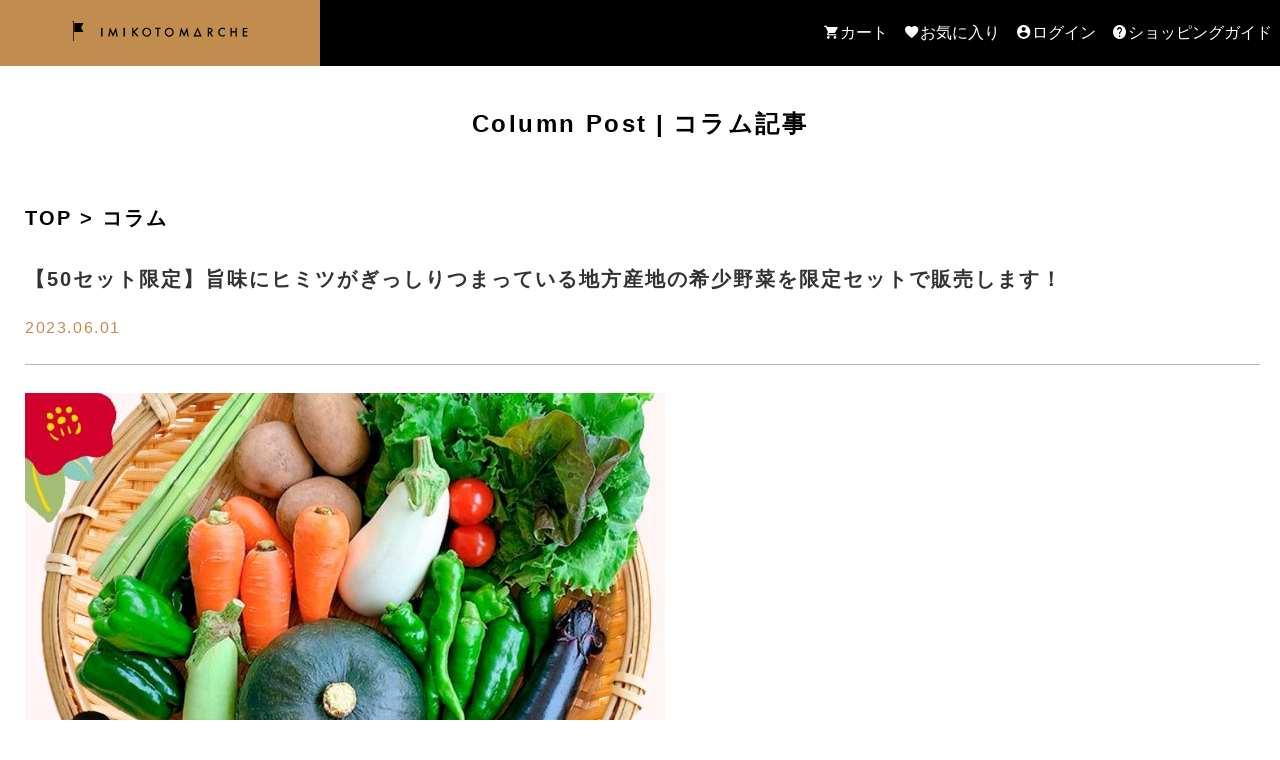

--- FILE ---
content_type: text/html; charset=UTF-8
request_url: https://imikoto-marche.jp/tsubakiyasai_kizuna
body_size: 9141
content:

<!DOCTYPE html>
<html lang="ja">
    
<head>
  <meta charset="UTF-8">

  <meta name="viewport" content="width=device-width, initial-scale=1.0">

  <meta name="msapplication-TileColor" content="#000">

  <meta name="theme-color" content="#fff">

  <meta name="format-detection" content="telephone=no">

  <title>イミコトマルシェ｜グルテンフリー雑穀・発酵食品・安心安全な健康食材の専門お取り寄せ通販サイト【定期便あり】  </title>

  <link rel="icon" href="https://imikoto-marche.jp/wp/wp-content/themes/wordpress-theme-imikoto-marche-v1.9.12/favicon.ico?v=1.9.12">

  <link rel="apple-touch-icon" sizes="180x180" href="https://imikoto-marche.jp/wp/wp-content/themes/wordpress-theme-imikoto-marche-v1.9.12/icons/apple-touch-icon.png?v=1.9.12">

  <link rel="icon" type="image/png" sizes="32x32" href="https://imikoto-marche.jp/wp/wp-content/themes/wordpress-theme-imikoto-marche-v1.9.12/icons/favicon-32x32.png?v=1.9.12">

  <link rel="icon" type="image/png" sizes="16x16" href="https://imikoto-marche.jp/wp/wp-content/themes/wordpress-theme-imikoto-marche-v1.9.12/icons/favicon-16x16.png?v=1.9.12">

    <link rel="stylesheet" href="//cdn.materialdesignicons.com/4.5.95/css/materialdesignicons.min.css">
  
    <!-- Google Tag Manager -->
<script>(function(w,d,s,l,i){w[l]=w[l]||[];w[l].push({'gtm.start':
new Date().getTime(),event:'gtm.js'});var f=d.getElementsByTagName(s)[0],
j=d.createElement(s),dl=l!='dataLayer'?'&l='+l:'';j.async=true;j.src=
'https://www.googletagmanager.com/gtm.js?id='+i+dl;f.parentNode.insertBefore(j,f);
})(window,document,'script','dataLayer','GTM-KSKCXWX');</script>
<!-- End Google Tag Manager -->  
  <link rel='dns-prefetch' href='//s.w.org' />
<link rel="alternate" type="application/rss+xml" title="イミコトマルシェ｜グルテンフリー雑穀・発酵食品・安心安全な健康食材の専門お取り寄せ通販サイト【定期便あり】 &raquo; 【50セット限定】旨味にヒミツがぎっしりつまっている地方産地の希少野菜を限定セットで販売します！ のコメントのフィード" href="https://imikoto-marche.jp/tsubakiyasai_kizuna/feed" />
		<script type="text/javascript">
			window._wpemojiSettings = {"baseUrl":"https:\/\/s.w.org\/images\/core\/emoji\/13.0.1\/72x72\/","ext":".png","svgUrl":"https:\/\/s.w.org\/images\/core\/emoji\/13.0.1\/svg\/","svgExt":".svg","source":{"concatemoji":"https:\/\/imikoto-marche.jp\/wp\/wp-includes\/js\/wp-emoji-release.min.js?ver=5.6.2"}};
			!function(e,a,t){var n,r,o,i=a.createElement("canvas"),p=i.getContext&&i.getContext("2d");function s(e,t){var a=String.fromCharCode;p.clearRect(0,0,i.width,i.height),p.fillText(a.apply(this,e),0,0);e=i.toDataURL();return p.clearRect(0,0,i.width,i.height),p.fillText(a.apply(this,t),0,0),e===i.toDataURL()}function c(e){var t=a.createElement("script");t.src=e,t.defer=t.type="text/javascript",a.getElementsByTagName("head")[0].appendChild(t)}for(o=Array("flag","emoji"),t.supports={everything:!0,everythingExceptFlag:!0},r=0;r<o.length;r++)t.supports[o[r]]=function(e){if(!p||!p.fillText)return!1;switch(p.textBaseline="top",p.font="600 32px Arial",e){case"flag":return s([127987,65039,8205,9895,65039],[127987,65039,8203,9895,65039])?!1:!s([55356,56826,55356,56819],[55356,56826,8203,55356,56819])&&!s([55356,57332,56128,56423,56128,56418,56128,56421,56128,56430,56128,56423,56128,56447],[55356,57332,8203,56128,56423,8203,56128,56418,8203,56128,56421,8203,56128,56430,8203,56128,56423,8203,56128,56447]);case"emoji":return!s([55357,56424,8205,55356,57212],[55357,56424,8203,55356,57212])}return!1}(o[r]),t.supports.everything=t.supports.everything&&t.supports[o[r]],"flag"!==o[r]&&(t.supports.everythingExceptFlag=t.supports.everythingExceptFlag&&t.supports[o[r]]);t.supports.everythingExceptFlag=t.supports.everythingExceptFlag&&!t.supports.flag,t.DOMReady=!1,t.readyCallback=function(){t.DOMReady=!0},t.supports.everything||(n=function(){t.readyCallback()},a.addEventListener?(a.addEventListener("DOMContentLoaded",n,!1),e.addEventListener("load",n,!1)):(e.attachEvent("onload",n),a.attachEvent("onreadystatechange",function(){"complete"===a.readyState&&t.readyCallback()})),(n=t.source||{}).concatemoji?c(n.concatemoji):n.wpemoji&&n.twemoji&&(c(n.twemoji),c(n.wpemoji)))}(window,document,window._wpemojiSettings);
		</script>
		<style type="text/css">
img.wp-smiley,
img.emoji {
	display: inline !important;
	border: none !important;
	box-shadow: none !important;
	height: 1em !important;
	width: 1em !important;
	margin: 0 .07em !important;
	vertical-align: -0.1em !important;
	background: none !important;
	padding: 0 !important;
}
</style>
	<link rel='stylesheet' id='wp-block-library-css'  href='https://imikoto-marche.jp/wp/wp-includes/css/dist/block-library/style.min.css?ver=5.6.2' type='text/css' media='all' />
<link rel='stylesheet' id='snow-monkey-editor-css'  href='https://imikoto-marche.jp/wp/wp-content/plugins/snow-monkey-editor/dist/css/app.css?ver=1614573566' type='text/css' media='all' />
<link rel='stylesheet' id='imikoto-script-7cd8f95d1da7d996d1c37c5238fb2763-css'  href='https://imikoto-marche.jp/wp/wp-content/themes/wordpress-theme-imikoto-marche-v1.9.12/assets/style.css?ver=1.9.12' type='text/css' media='all' />
<link rel="https://api.w.org/" href="https://imikoto-marche.jp/wp-json/" /><link rel="alternate" type="application/json" href="https://imikoto-marche.jp/wp-json/wp/v2/posts/4424" /><link rel="EditURI" type="application/rsd+xml" title="RSD" href="https://imikoto-marche.jp/wp/xmlrpc.php?rsd" />
<link rel="wlwmanifest" type="application/wlwmanifest+xml" href="https://imikoto-marche.jp/wp/wp-includes/wlwmanifest.xml" /> 
<meta name="generator" content="WordPress 5.6.2" />
<link rel="canonical" href="https://imikoto-marche.jp/tsubakiyasai_kizuna" />
<link rel='shortlink' href='https://imikoto-marche.jp/?p=4424' />
<link rel="alternate" type="application/json+oembed" href="https://imikoto-marche.jp/wp-json/oembed/1.0/embed?url=https%3A%2F%2Fimikoto-marche.jp%2Ftsubakiyasai_kizuna" />
<link rel="alternate" type="text/xml+oembed" href="https://imikoto-marche.jp/wp-json/oembed/1.0/embed?url=https%3A%2F%2Fimikoto-marche.jp%2Ftsubakiyasai_kizuna&#038;format=xml" />
</head>

    <body class="post-template-default single single-post postid-4424 single-format-standard">
                <!-- Google Tag Manager (noscript) -->
<noscript><iframe src="https://www.googletagmanager.com/ns.html?id=GTM-KSKCXWX"
height="0" width="0" style="display:none;visibility:hidden"></iframe></noscript>
<!-- End Google Tag Manager (noscript) -->

<script type="text/javascript">
  window._pt_lt = new Date().getTime();
  window._pt_sp_2 = [];
  _pt_sp_2.push('setAccount,7d0dfd1a');
  var _protocol = 'https:' == document.location.protocol ? ' https://' : ' http://';
  (function () {
    var atag = document.createElement('script');
    atag.type = 'text/javascript';
    atag.async = true;
    atag.src = _protocol + 'js.ptengine.jp/7d0dfd1a.js';
    var s = document.getElementsByTagName('script')[0];
    s.parentNode.insertBefore(atag, s);
  })();
</script>
                        <div class="main-contents is-active">
            
<header id="header" class="header">
    <div class="header-inner">
        <div class="header-ribon-box">
            <div class="header-logo">
                <a class="imikoto-top-link"
                    href="https://imikoto-marche.jp">
                    <img class="imikoto-logo-img"
                        src="https://imikoto-marche.jp/wp/wp-content/themes/wordpress-theme-imikoto-marche-v1.9.12/src/images/fv-logo/imikoto_header_logo.svg"
                        alt="イミコトマルシェ" width="200" height="20">
                </a>
            </div>
            <div class="sp-header-menu">
                <ul>
                    <li class="login_icon"><a href="https://cart.imikoto-marche.jp/user/">ログイン</a></li>
                    <li class="cart_icon"><a href="https://cart.imikoto-marche.jp/cart?_ga=2.25401534.265147576.1601541931-1833098670.1600788735">カート</a></li>
                </ul>
            </div>
        </div>

        
        <ul class="header-main-menu-list">
            <li class="header-main-menu">
                <a class="main-menu-link mdi mdi-cart"
                    href="https://cart.imikoto-marche.jp/cart?_ga=2.25401534.265147576.1601541931-1833098670.1600788735">カート</a>
            </li>

            <li class="header-main-menu">
                <a class="main-menu-link mdi mdi-cards-heart" href="https://cart.imikoto-marche.jp/favorites">お気に入り</a>
            </li>

            <li class="header-main-menu">
                <a class="main-menu-link mdi mdi-account-circle" href="https://cart.imikoto-marche.jp/user/">ログイン</a>
            </li>



            <li class="header-main-menu">
                <a class="main-menu-link mdi mdi-help-circle"
                    href="https://imikoto-marche.jp/shoppingguide">ショッピングガイド</a>
            </li>
        </ul>

        <div class="header-container">
            <div class="menu-header-main-container">
                <ul class="header-menu-list imikoto-header">

                    <li class="imikoto-header-content header-service">
                        <ul class="imikoto-header-service-list">
                            <li><a class="service-link login" href="https://cart.imikoto-marche.jp/sign_in">ログイン</a>
                            </li>
                        </ul>
                    </li>

                    <li class="imikoto-header-content header-search">
                        <ul class="imikoto-header-search-list">
                            <li><a class="search-link lineup"
                                    href="https://imikoto-marche.jp/products">全商品一覧</a>
                            </li>
                        </ul>
                    </li>

                    <li class="imikoto-header-content header-column">
                        <ul class="imikoto-header-column-list">
                            <li><a class="column-link"
                                    href="https://imikoto-marche.jp/column">コラム一覧</a>
                            </li>
                        </ul>
                    </li>



                    <li class="imikoto-header-content header-about">
                        <ul class="imikoto-header-about-list">
                            <li><a class="about-link"
                                    href="https://imikoto-marche.jp/abouts">会社概要</a>
                            </li>

                            <li><a class="about-link"
                                    href="https://imikoto-marche.jp/order">特定商取引法に関する表記</a>
                            </li>

                            <li><a class="about-link"
                                    href="https://imikoto-marche.jp/privacy">プライバシーポリシー</a>
                            </li>

                            <li><a class="about-link"
                                    href="https://imikoto-marche.jp/shoppingguide">ショッピングガイド</a>
                            </li>

                            <li><a class="about-link"
                                    href="https://imikoto-marche.jp/sdgs">サステナブル
                                    ステートメント</a>
                            </li>
                            <li><a class="about-link" href="https://imikoto-marche.jp/magazine/">イミコト マガジン</a>
                            </li>

                        </ul>
                    </li>
                    <li class="imikoto-header-content header-tellbnr">
                        <img src="https://imikoto-marche.jp/wp/wp-content/themes/wordpress-theme-imikoto-marche-v1.9.12/images/tell_bnr.svg">
                        <div class="contact-chat-button">
                            <div class="contact-chat-button_01 contact-button_01"><a href="https://cart.imikoto-marche.jp/contacts/new">問い合わせフォーム</a></div>
                            <div class="contact-chat-button_01 chat-button_01"><a href="https://imikoto-marche.jp/link.php?code=PosU9zzE">チャットでの問い合わせ<br><span>24時間受け付けています</span></a></div>
                        </div>
                    </li>
                    <li class="imikoto-header-content header-sns">
                        <div class="imikoto-header-sns-icons">

                            <a class="icon-link link-instagram" href="https://www.instagram.com/imikoto_official/">
                                <img class="icon-image"
                                    src="https://imikoto-marche.jp/wp/wp-content/themes/wordpress-theme-imikoto-marche-v1.9.12/images/sns/sns_icon_instagram.svg"
                                    alt=""
                                    width="33" height="33">
                            </a>

                            <a class="icon-link" href="https://imikoto-marche.jp/link.php?code=W7kvzmoK">
                                <img class="icon-image"
                                    src="https://imikoto-marche.jp/wp/wp-content/themes/wordpress-theme-imikoto-marche-v1.9.12/images/sns/sns_icon_line.svg"
                                    alt=""
                                    width="32" height="32">
                            </a>
                        </div>
                    </li>


                    <li class="imikoto-header-content header-logo">
                        <a class="imikoto-top-link"
                            href="https://imikoto-marche.jp">
                            <img class="imikoto-logo-header-img"
                                src="https://imikoto-marche.jp/wp/wp-content/themes/wordpress-theme-imikoto-marche-v1.9.12/images/imikoto_header_logo_bottom.svg"
                                alt="imikoto-logo" width="240" height="28">
                        </a>
                        <a href="https://imikoto-marche.jp/kokuu_official/"><img class="imikoto-brand-bnr" src="https://imikoto-marche.jp/wp/wp-content/themes/wordpress-theme-imikoto-marche-v1.9.12/images/sp-menu-footer-bunr.svg"></a>
                        <div class="imikoto-header-text">
                            <small class="header-text text-t">Copyright <span class="copyright"></span> 2020 Imikoto
                                Marche</small>

                            <small class="header-text text-b">All rights reserved.</small>
                        </div>
                    </li>
                </ul>
            </div>
        </div>
    </div>

    <button class="header-menu-button">
        <span class="hamburger-line line-top"></span>
        <span class="hamburger-line line-center"></span>
        <span class="hamburger-line line-bottom"></span>
    </button>
</header>

                        
            
            <div class="container not-front">
                
                <main class="content">
                    
<div class="imikoto-site-info-title-box">
    <h2 class="imikoto-site-info-title">Column Post<span class="imikoto-stick">|</span>コラム記事</h2>
</div>

<section class="section-column post-page single-post-page">
    <div class="column-posts-list">
        <h2 class="posts-list-title">TOP > コラム</h2>

        <h2 class="post-column-title">
            【50セット限定】旨味にヒミツがぎっしりつまっている地方産地の希少野菜を限定セットで販売します！        </h2>

        <p class="post-date">2023.06.01        </p>

        <div class="entry-content">
            
<figure class="wp-block-image size-large"><img loading="lazy" width="640" height="1024" src="https://imikoto-marche.jp/wp/wp-content/uploads/6f2d0d09892545247f8a344b8f068a5b5364159f329e41a375c408e0d49ae793-640x1024.jpg" alt="つばき野菜_01" class="wp-image-4442" srcset="https://imikoto-marche.jp/wp/wp-content/uploads/6f2d0d09892545247f8a344b8f068a5b5364159f329e41a375c408e0d49ae793-640x1024.jpg 640w, https://imikoto-marche.jp/wp/wp-content/uploads/6f2d0d09892545247f8a344b8f068a5b5364159f329e41a375c408e0d49ae793-188x300.jpg 188w, https://imikoto-marche.jp/wp/wp-content/uploads/6f2d0d09892545247f8a344b8f068a5b5364159f329e41a375c408e0d49ae793-768x1229.jpg 768w, https://imikoto-marche.jp/wp/wp-content/uploads/6f2d0d09892545247f8a344b8f068a5b5364159f329e41a375c408e0d49ae793-960x1536.jpg 960w, https://imikoto-marche.jp/wp/wp-content/uploads/6f2d0d09892545247f8a344b8f068a5b5364159f329e41a375c408e0d49ae793.jpg 1200w" sizes="(max-width: 640px) 100vw, 640px" /></figure>



<p><span style="font-size: 18px" class="sme-font-size has-custom-font-size">いつもご利用ありがとうございます。イミコトマルシェです。</span></p>



<p><span style="font-size: 18px" class="sme-font-size has-custom-font-size">本日は、長崎県の五島列島で栽培されている<strong>旨味ぎっしり</strong>な極ウマお野菜のご紹介です♪</span></p>



<br>
<p style="border-bottom: 4px solid #00E676;"><span style="font-size: 1.2em; color: #8b4513;"><strong>五島の名産「椿」を利用した椿やさい</strong></span></p>



<p><span style="font-size: 18px" class="sme-font-size has-custom-font-size">今回、ご紹介するのは<strong><span style="color: #ff6900" class="sme-text-color">「椿やさい」というブランドの野菜</span></strong>です。</span></p>



<p><span style="font-size: 18px" class="sme-font-size has-custom-font-size">普段、目にしている野菜と何が違うかというと・・・</span></p>



<figure class="wp-block-image size-large"><img loading="lazy" width="675" height="1024" src="https://imikoto-marche.jp/wp/wp-content/uploads/2707b24117cefdd0d484ff7dd9048bfdc38a4f89b9feab29a8eb44a786767e51-675x1024.jpg" alt="つばき野菜_03" class="wp-image-4444" srcset="https://imikoto-marche.jp/wp/wp-content/uploads/2707b24117cefdd0d484ff7dd9048bfdc38a4f89b9feab29a8eb44a786767e51-675x1024.jpg 675w, https://imikoto-marche.jp/wp/wp-content/uploads/2707b24117cefdd0d484ff7dd9048bfdc38a4f89b9feab29a8eb44a786767e51-198x300.jpg 198w, https://imikoto-marche.jp/wp/wp-content/uploads/2707b24117cefdd0d484ff7dd9048bfdc38a4f89b9feab29a8eb44a786767e51-768x1165.jpg 768w, https://imikoto-marche.jp/wp/wp-content/uploads/2707b24117cefdd0d484ff7dd9048bfdc38a4f89b9feab29a8eb44a786767e51-1013x1536.jpg 1013w, https://imikoto-marche.jp/wp/wp-content/uploads/2707b24117cefdd0d484ff7dd9048bfdc38a4f89b9feab29a8eb44a786767e51.jpg 1200w" sizes="(max-width: 675px) 100vw, 675px" /></figure>



<div style="border: #E91E63 solid 1px; font-size: 100%; padding: 18px;">ご存知の方もいるかもしれませんが、「長崎の五島と言えば椿」と言うほど昔から生活の一部となっている代表花です。<br>
椿オイルが名産品ですが、その油粕を土に混ぜて栽培しているのが椿やさいなんです。それに加えてミネラル豊富な五島の海水を散布して育てています。まさに、五島の恵みを凝縮した野菜と言えます。
</div>



<figure class="wp-block-image size-large"><img loading="lazy" width="640" height="427" src="https://imikoto-marche.jp/wp/wp-content/uploads/509c6479d4970a51c44e54255b07ae782ab6f38cddafb0b83ded9a748cdb5a64.jpg" alt="椿" class="wp-image-4480" srcset="https://imikoto-marche.jp/wp/wp-content/uploads/509c6479d4970a51c44e54255b07ae782ab6f38cddafb0b83ded9a748cdb5a64.jpg 640w, https://imikoto-marche.jp/wp/wp-content/uploads/509c6479d4970a51c44e54255b07ae782ab6f38cddafb0b83ded9a748cdb5a64-300x200.jpg 300w" sizes="(max-width: 640px) 100vw, 640px" /></figure>



<p><span style="font-size: 18px" class="sme-font-size has-custom-font-size">椿やさいの特徴は、<strong><span style="color: #ff6900" class="sme-text-color">味の輪郭がはっきりしていて甘み・旨味が強い</span></strong>こと。</span></p>



<p><span style="font-size: 18px" class="sme-font-size has-custom-font-size">おまけに椿の油粕は土に混ぜることで<strong><span style="color: #ff6900" class="sme-text-color">害虫対策や化学肥料がわりになるから食べる人にとっても優しい</span></strong>作物になるんです！</span></p>



<p></p>



<br>
<p style="border-bottom: 4px solid #00E676;"><span style="font-size: 1.2em; color: #8b4513;"><strong>まだまだ丁寧で小規模生産の「椿やさい」だから限定50セット！</strong></span></p>



<figure class="wp-block-image size-large"><img loading="lazy" width="769" height="682" src="https://imikoto-marche.jp/wp/wp-content/uploads/96f0bed8258a92334353cd28b9cff5c1571ac8ee3f3d67025aa917f050492e2e.jpeg" alt="八代さんたちの作業風景" class="wp-image-4481" srcset="https://imikoto-marche.jp/wp/wp-content/uploads/96f0bed8258a92334353cd28b9cff5c1571ac8ee3f3d67025aa917f050492e2e.jpeg 769w, https://imikoto-marche.jp/wp/wp-content/uploads/96f0bed8258a92334353cd28b9cff5c1571ac8ee3f3d67025aa917f050492e2e-300x266.jpeg 300w" sizes="(max-width: 769px) 100vw, 769px" /></figure>



<p><span style="font-size: 18px" class="sme-font-size has-custom-font-size">八代さんたちの農園で丁寧に育てられている椿やさい。<strong><span style="color: #cf2e2e" class="sme-text-color">生産量が少なく、とても貴重なお野菜</span></strong>なんです。</span></p>



<p><span style="font-size: 18px" class="sme-font-size has-custom-font-size">そのため、毎回受付できるのは<strong><span style="color: #cf2e2e" class="sme-text-color"><span style="background-image: linear-gradient(transparent 60%, rgba(248, 255, 52, 0.5) 60%)" class="sme-highlighter">50セットまで！</span></span></strong></span></p>



<figure class="wp-block-image size-large"><img loading="lazy" width="805" height="870" src="https://imikoto-marche.jp/wp/wp-content/uploads/814f1b482dbbc4529f4829aaba13d86127d1da73031100a48b67c9de8f75db4c.png" alt="お届け間隔" class="wp-image-4482" srcset="https://imikoto-marche.jp/wp/wp-content/uploads/814f1b482dbbc4529f4829aaba13d86127d1da73031100a48b67c9de8f75db4c.png 805w, https://imikoto-marche.jp/wp/wp-content/uploads/814f1b482dbbc4529f4829aaba13d86127d1da73031100a48b67c9de8f75db4c-278x300.png 278w, https://imikoto-marche.jp/wp/wp-content/uploads/814f1b482dbbc4529f4829aaba13d86127d1da73031100a48b67c9de8f75db4c-768x830.png 768w" sizes="(max-width: 805px) 100vw, 805px" /></figure>



<p><span style="font-size: 18px" class="sme-font-size has-custom-font-size">そして、各季節の味を楽しんでいただきたい願いと、自然相手の生育・収穫の兼ね合いもあり、</span></p>



<p><span style="font-size: 18px" class="sme-font-size has-custom-font-size">その時、<strong>旬の最高のお野菜5種を農園セレクトで2ヶ月に1回お届けする定期便</strong>としてご提供させていただきます。</span></p>



<figure class="wp-block-image size-large"><img loading="lazy" width="702" height="1024" src="https://imikoto-marche.jp/wp/wp-content/uploads/b6be8b4a08655f89dce7e93e2f62a933b690604c6e30c6652bf407aae2f9c428-702x1024.jpg" alt="つばき野菜_13" class="wp-image-4422" srcset="https://imikoto-marche.jp/wp/wp-content/uploads/b6be8b4a08655f89dce7e93e2f62a933b690604c6e30c6652bf407aae2f9c428-702x1024.jpg 702w, https://imikoto-marche.jp/wp/wp-content/uploads/b6be8b4a08655f89dce7e93e2f62a933b690604c6e30c6652bf407aae2f9c428-206x300.jpg 206w, https://imikoto-marche.jp/wp/wp-content/uploads/b6be8b4a08655f89dce7e93e2f62a933b690604c6e30c6652bf407aae2f9c428-768x1120.jpg 768w, https://imikoto-marche.jp/wp/wp-content/uploads/b6be8b4a08655f89dce7e93e2f62a933b690604c6e30c6652bf407aae2f9c428-1053x1536.jpg 1053w, https://imikoto-marche.jp/wp/wp-content/uploads/b6be8b4a08655f89dce7e93e2f62a933b690604c6e30c6652bf407aae2f9c428.jpg 1200w" sizes="(max-width: 702px) 100vw, 702px" /></figure>



<p><span style="font-size: 18px" class="sme-font-size has-custom-font-size">中には普段、なかなか目にしない珍しいお野菜が入る季節も！</span></p>



<p><span style="font-size: 18px" class="sme-font-size has-custom-font-size">食べ方も多種多様にお楽しみいただけます♪</span></p>



<p><span style="font-size: 18px" class="sme-font-size has-custom-font-size">何より<strong><span style="color: #cf2e2e" class="sme-text-color"><span style="background-image: linear-gradient(transparent 60%, rgba(248, 255, 52, 0.5) 60%)" class="sme-highlighter">50セット限定</span></span></strong>ですので、ぜひともお早めにご注文くださいませ^^</span></p>



<figure class="wp-block-image size-large"><a href="https://imikoto-marche.jp/link.php?code=oQFSOf4A" target="_blank" rel="noopener"><img loading="lazy" width="842" height="243" src="https://imikoto-marche.jp/wp/wp-content/uploads/a2b54befbf856ed1d4cd2e8b39c6691295b537f6c087e216f5179ec5b49a940c.png" alt="nf25" class="wp-image-4148" srcset="https://imikoto-marche.jp/wp/wp-content/uploads/a2b54befbf856ed1d4cd2e8b39c6691295b537f6c087e216f5179ec5b49a940c.png 842w, https://imikoto-marche.jp/wp/wp-content/uploads/a2b54befbf856ed1d4cd2e8b39c6691295b537f6c087e216f5179ec5b49a940c-300x87.png 300w, https://imikoto-marche.jp/wp/wp-content/uploads/a2b54befbf856ed1d4cd2e8b39c6691295b537f6c087e216f5179ec5b49a940c-768x222.png 768w" sizes="(max-width: 842px) 100vw, 842px" /></a></figure>



<p>＊＊＊＊＊</p>



<figure class="wp-block-image size-medium is-resized"><a href="https://imikoto-marche.jp/link.php?code=1qaBKdgk" target="_blank" rel="noopener"><img loading="lazy" src="https://imikoto-marche.jp/wp/wp-content/uploads/86dd8d1a26460bc3870fb50f569b1c23c24eefbffd531d72f46bf1bbbd33c15f-300x300.jpg" alt="ヘルシービネガー" class="wp-image-4338" width="400" height="400" srcset="https://imikoto-marche.jp/wp/wp-content/uploads/86dd8d1a26460bc3870fb50f569b1c23c24eefbffd531d72f46bf1bbbd33c15f-300x300.jpg 300w, https://imikoto-marche.jp/wp/wp-content/uploads/86dd8d1a26460bc3870fb50f569b1c23c24eefbffd531d72f46bf1bbbd33c15f-1024x1024.jpg 1024w, https://imikoto-marche.jp/wp/wp-content/uploads/86dd8d1a26460bc3870fb50f569b1c23c24eefbffd531d72f46bf1bbbd33c15f-150x150.jpg 150w, https://imikoto-marche.jp/wp/wp-content/uploads/86dd8d1a26460bc3870fb50f569b1c23c24eefbffd531d72f46bf1bbbd33c15f-768x768.jpg 768w, https://imikoto-marche.jp/wp/wp-content/uploads/86dd8d1a26460bc3870fb50f569b1c23c24eefbffd531d72f46bf1bbbd33c15f.jpg 1040w" sizes="(max-width: 400px) 100vw, 400px" /></a></figure>



<p><span style="font-size: 18px" class="sme-font-size has-custom-font-size">イミコトマルシェ公式LINE・インスタグラムでは、<strong><span style="color: #ff6900" class="sme-text-color">ここでしか配布していないクーポンや会員限定のお得な情報</span></strong>を配信中です。ぜひ、ご登録よろしくお願いいたします♪</span></p>



<figure class="wp-block-image size-large is-resized"><a href="https://imikoto-marche.jp/link.php?code=O6YXO8nZ" target="_blank" rel="noopener"><img loading="lazy" src="https://imikoto-marche.jp/wp/wp-content/uploads/068693d913556bbb578ef34ad56e0d0397ef5c363ec9ed0d9b3bc79e6a7056cb.png" alt="LINE友だち追加" class="wp-image-3050" width="400" height="180" srcset="https://imikoto-marche.jp/wp/wp-content/uploads/068693d913556bbb578ef34ad56e0d0397ef5c363ec9ed0d9b3bc79e6a7056cb.png 464w, https://imikoto-marche.jp/wp/wp-content/uploads/068693d913556bbb578ef34ad56e0d0397ef5c363ec9ed0d9b3bc79e6a7056cb-300x134.png 300w" sizes="(max-width: 400px) 100vw, 400px" /></a></figure>



<figure class="wp-block-image size-large is-resized"><a href="https://imikoto-marche.jp/link.php?code=nKiEftwy" target="_blank" rel="noopener"><img loading="lazy" src="https://imikoto-marche.jp/wp/wp-content/uploads/d5b7a0590ef64e7a96de9e53416de316ad51f389345ab7dfa9934523fe52b0b3.png" alt="インスタフォロー" class="wp-image-3051" width="400" height="180" srcset="https://imikoto-marche.jp/wp/wp-content/uploads/d5b7a0590ef64e7a96de9e53416de316ad51f389345ab7dfa9934523fe52b0b3.png 464w, https://imikoto-marche.jp/wp/wp-content/uploads/d5b7a0590ef64e7a96de9e53416de316ad51f389345ab7dfa9934523fe52b0b3-300x134.png 300w" sizes="(max-width: 400px) 100vw, 400px" /></a></figure>



<p><strong>イミコトマルシェ</strong><br>https://imikoto-marche.jp</p>



<p>〒223-0061<br>神奈川県横浜市港北区日吉2-3-11 日吉ビル2階</p>



<p><strong>《商品のお問い合わせ窓口》</strong><br>TEL：0120-89-7217<br>mail：<a href="/cdn-cgi/l/email-protection" class="__cf_email__" data-cfemail="ec9f999c9c839e98ac85818587839883c1818d9e8f8489c2869c">[email&#160;protected]</a><br>お問い合わせフォーム： https://cart.imikoto-marche.jp/contacts/new</p>



<p>※営業時間10:00～17:00(土日・祝祭日を除く)<br>※営業時間外及び休日のお問い合わせ・発送・注文確認メールは、翌営業日の対応となります。</p>



<p>@@opt_in_word@@メルマガの解除は<a href="https://cart.imikoto-marche.jp/user/opt_out" target="_blank" rel="noopener">こちら</a>からおこなえます。</p>
        </div>

        <div class="post-relation-taxonomy-box">
                        <div class="post-relation-taxonomy">
                <span class="post-relation mdi mdi-folder-open-outline">-</span>

                <div class="post-relation-taxonomy-content">
                                        <a class="post-relation-category-link"
                        href="https://imikoto-marche.jp/category/%e6%9c%aa%e5%88%86%e9%a1%9e">未分類</a>
                                    </div>
            </div>
            
                    </div>

        <h2 class="post-relation-title">関連記事</h2>
                
<ul class="post-list">
        <li>
        <a class="posts-image-link"
            href="https://imikoto-marche.jp/214-2">
                        <img class="posts-image"
                src="https://imikoto-marche.jp/wp/wp-content/themes/wordpress-theme-imikoto-marche-v1.9.12/images/no-img.png"
                alt="イミコトマルシェ｜グルテンフリー雑穀・発酵食品・安心安全な健康食材の専門お取り寄せ通販サイト【定期便あり】" width="150"
                height="150">
                    </a>

        <div class="posts-content-box">
            <a class="posts-content-title-link"
                href="https://imikoto-marche.jp/214-2">【メルマガ】もうすぐバレンタイン！イミコトおすすめの贈り物3選</a>

            
            <p class="posts-content-postdate">
                2024.02.02            </p>

            <div class="posts-content-taxonomies">
                                <div class="posts-content-categories">
                    <span class="topics-relation mdi mdi-folder-open-outline">-</span>
                                        <a class="posts-category-link"
                        href="https://imikoto-marche.jp/category/%e6%9c%aa%e5%88%86%e9%a1%9e">未分類</a>
                                                        </div>
                
                            </div>
        </div>
    </li>
        <li>
        <a class="posts-image-link"
            href="https://imikoto-marche.jp/jyukujyafga_24">
                        <img class="posts-image"
                src="https://imikoto-marche.jp/wp/wp-content/uploads/0050c36e84022908f8e2447d1cb59f49d32183b29969f8187069ef5f852c1229.jpg"
                alt="イミコトマルシェ｜グルテンフリー雑穀・発酵食品・安心安全な健康食材の専門お取り寄せ通販サイト【定期便あり】" width="150"
                height="150">
                    </a>

        <div class="posts-content-box">
            <a class="posts-content-title-link"
                href="https://imikoto-marche.jp/jyukujyafga_24">【各100セット限定】冬を越して熟成された栗みたいに甘いほっくほくの「越冬熟成じゃがいも」を食べなきゃ損♪</a>

            
            <p class="posts-content-postdate">
                2024.01.25            </p>

            <div class="posts-content-taxonomies">
                                <div class="posts-content-categories">
                    <span class="topics-relation mdi mdi-folder-open-outline">-</span>
                                        <a class="posts-category-link"
                        href="https://imikoto-marche.jp/category/%e6%9c%aa%e5%88%86%e9%a1%9e">未分類</a>
                                                        </div>
                
                            </div>
        </div>
    </li>
        <li>
        <a class="posts-image-link"
            href="https://imikoto-marche.jp/canzen-sale">
                        <img class="posts-image"
                src="https://imikoto-marche.jp/wp/wp-content/uploads/66542786341b6327d5dceac8c75eec8264340596ba66b580baeeab38a05ef5ed.jpg"
                alt="イミコトマルシェ｜グルテンフリー雑穀・発酵食品・安心安全な健康食材の専門お取り寄せ通販サイト【定期便あり】" width="150"
                height="150">
                    </a>

        <div class="posts-content-box">
            <a class="posts-content-title-link"
                href="https://imikoto-marche.jp/canzen-sale">【ありがとう】CAN-ZENパンケーキミックス超値引きセール開催！！！</a>

            
            <p class="posts-content-postdate">
                2021.11.01            </p>

            <div class="posts-content-taxonomies">
                                <div class="posts-content-categories">
                    <span class="topics-relation mdi mdi-folder-open-outline">-</span>
                                        <a class="posts-category-link"
                        href="https://imikoto-marche.jp/category/%e6%9c%aa%e5%88%86%e9%a1%9e">未分類</a>
                                                        </div>
                
                            </div>
        </div>
    </li>
    </ul>


<p class="products-btn">
    <a class="products-link"
        href="https://imikoto-marche.jp/column">コラム一覧
    </a>
</p>
            </div>


</section>                </main>
            </div>

            
<footer class="imikoto-footer">
  <div class="imikoto-footer-container">
    <div class="imikoto-footer-contents-start">
      <a class="imikoto-link" href="https://imikoto-marche.jp">
        <span class="imikoto-logo-img"></span>
      </a>
      <div class="footer-brand-bnr">
        <a href="https://imikoto-marche.jp/kokuu_official/" target=”_blank” rel=”noopener”><img
            class="imikoto-brand-bnr" src="https://imikoto-marche.jp/wp/wp-content/themes/wordpress-theme-imikoto-marche-v1.9.12/images/sp-menu-footer-bunr.svg"></a>
      </div>
      <div class="imikoto-footer-contents sns-group">
        <div class="imikoto-footer-sns-icons">
          <a class="icon-link link-instagram" href="https://www.instagram.com/imikoto_official/">
            <img class="icon-image" src="https://imikoto-marche.jp/wp/wp-content/themes/wordpress-theme-imikoto-marche-v1.9.12/images/sns/sns_icon_instagram.svg"
              alt="イミコトマルシェ｜グルテンフリー雑穀・発酵食品・安心安全な健康食材の専門お取り寄せ通販サイト【定期便あり】" width="33" height="33">
          </a>

          <a class="icon-link" href="https://imikoto-marche.jp/link.php?code=W7kvzmoK">
            <img class="icon-image" src="https://imikoto-marche.jp/wp/wp-content/themes/wordpress-theme-imikoto-marche-v1.9.12/images/sns/sns_icon_line.svg"
              alt="イミコトマルシェ｜グルテンフリー雑穀・発酵食品・安心安全な健康食材の専門お取り寄せ通販サイト【定期便あり】" width="32" height="32">
          </a>
        </div>
      </div>


    </div>

    <div class="imikoto-footer-contents-end">
      <div class="imikoto-footer-contents content-group">
        <div class="imikoto-footer-content shop-info-footer">
          <ul class="imikoto-footer-content-list">
            <li>
              <a class="content-link" href="https://imikoto-marche.jp/abouts">会社概要</a>
            </li>

            <li>
              <a class="content-link" href="https://imikoto-marche.jp/order">特定商取引法に関する表記</a>
            </li>

            <li>
              <a class="content-link" href="https://imikoto-marche.jp/privacy">プライバシーポリシー</a>
            </li>
            <li>
              <a class="content-link" href="https://imikoto-marche.jp/sdgs">サステナブル
                ステートメント
              </a>
            </li>

            <li>
              <a class="content-link"
                href="https://imikoto-marche.jp/shoppingguide">ショッピングガイド</a>
            </li>

            <li>
              <a class="content-link" href="https://imikoto-marche.jp/magazine/">イミコトマガジン</a>
            </li>
          </ul>

        </div>

        <div class="imikoto-footer-content shoppingguide-footer footer-third-box">
          <img src="https://imikoto-marche.jp/wp/wp-content/themes/wordpress-theme-imikoto-marche-v1.9.12/images/tell_bnr.svg">
          <div class="contact-chat-button">
            <div class="contact-chat-button_01 contact-button_01"><a
                href="https://cart.imikoto-marche.jp/contacts/new">問い合わせフォーム</a></div>
            <div class="contact-chat-button_01 chat-button_01"><a
                href="https://imikoto-marche.jp/link.php?code=PosU9zzE">チャットでの問い合わせ<br><span>24時間受け付けています</span></a>
            </div>
          </div>
        </div>
      </div>


    </div>
  </div>
  <div class="imikoto-copyright">
    <small class="footer-text text-t">Copyright
      <span class="copyright"></span> 2020 Imikoto Marche
    </small>

    <small class="footer-text text-b">All rights reserved.</small>
  </div>

  <button class="pagetop-btn mdi mdi-arrow-collapse-up">
  </button>
</footer>
        </div>

        <script data-cfasync="false" src="/cdn-cgi/scripts/5c5dd728/cloudflare-static/email-decode.min.js"></script><script type='text/javascript' src='https://imikoto-marche.jp/wp/wp-content/plugins/snow-monkey-editor/dist/js/app.js?ver=1614573566' id='snow-monkey-editor-js'></script>
<script type='text/javascript' src='https://imikoto-marche.jp/wp/wp-content/themes/wordpress-theme-imikoto-marche-v1.9.12/assets/main.js?ver=1.9.12' id='imikoto-script-24d9fdb05852a7c77696060ed792b80a-js'></script>
<script type='text/javascript' src='https://imikoto-marche.jp/wp/wp-content/themes/wordpress-theme-imikoto-marche-v1.9.12/assets/slider.js?ver=1.9.12' id='imikoto-script-5b50acb328da26b41a88b241cb8700bf-js'></script>
<script type='text/javascript' src='https://imikoto-marche.jp/wp/wp-includes/js/wp-embed.min.js?ver=5.6.2' id='wp-embed-js'></script>
<script type='text/javascript' src='https://imikoto-marche.jp/wp/wp-includes/js/jquery/jquery.min.js?ver=3.5.1' id='jquery-core-js'></script>
<script type='text/javascript' src='https://imikoto-marche.jp/wp/wp-includes/js/jquery/jquery-migrate.min.js?ver=3.3.2' id='jquery-migrate-js'></script>
<script type='text/javascript' src='https://imikoto-marche.jp/wp/wp-content/plugins/throws-spam-away/js/tsa_params.min.js?ver=3.4.4' id='throws-spam-away-script-js'></script>
    </body>

</html>


--- FILE ---
content_type: text/css
request_url: https://imikoto-marche.jp/wp/wp-content/plugins/snow-monkey-editor/dist/css/app.css?ver=1614573566
body_size: 2265
content:
@charset "UTF-8";.is-style-sme-alert,.is-style-sme-alert-remark,.is-style-sme-alert-success,.is-style-sme-alert-warning{display:block;position:relative;border-radius:6px;padding:4.67391rem 1.86957rem 1.86957rem;padding:calc(var(--_space, 1.86957rem)*2.5) calc(var(--_space, 1.86957rem)*1) calc(var(--_space, 1.86957rem)*1)}@media (min-width:40em){.is-style-sme-alert,.is-style-sme-alert-remark,.is-style-sme-alert-success,.is-style-sme-alert-warning{padding:1.86957rem 1.86957rem 1.86957rem 4.67391rem;padding:calc(var(--_space, 1.86957rem)*1) calc(var(--_space, 1.86957rem)*1) calc(var(--_space, 1.86957rem)*1) calc(var(--_space, 1.86957rem)*2.5)}}.is-style-sme-alert-remark:before,.is-style-sme-alert-success:before,.is-style-sme-alert-warning:before,.is-style-sme-alert:before{content:"";position:absolute;top:1.86957rem;left:50%;transform:translateX(-50%);display:block;height:24px;width:24px;background-position:50% 50%;background-repeat:no-repeat;background-size:contain}@media (min-width:40em){.is-style-sme-alert-remark:before,.is-style-sme-alert-success:before,.is-style-sme-alert-warning:before,.is-style-sme-alert:before{top:50%;left:1.86957rem;transform:translateY(-50%)}}.wp-block-image.is-style-sme-fluid-shape-1 img,.wp-block-image.is-style-sme-fluid-shape-2 img,.wp-block-image.is-style-sme-fluid-shape-3 img{-webkit-mask-repeat:no-repeat;mask-repeat:no-repeat;-webkit-mask-position:50% 50%;mask-position:50% 50%;-webkit-mask-size:contain;mask-size:contain}.is-style-sme-ordered-list-circle,.is-style-sme-ordered-list-circle ol,.is-style-sme-ordered-list-circle ul,.is-style-sme-ordered-list-square,.is-style-sme-ordered-list-square ol,.is-style-sme-ordered-list-square ul{list-style:none;counter-reset:sme-count 0;margin-left:1.8em}.is-style-sme-ordered-list-circle li,.is-style-sme-ordered-list-square li{position:relative}.is-style-sme-ordered-list-circle li:before,.is-style-sme-ordered-list-square li:before{counter-increment:sme-count 1;content:counter(sme-count);position:absolute;display:flex;align-items:center;justify-content:center}ol.is-style-sme-ordered-list-circle[reversed],ol.is-style-sme-ordered-list-square[reversed]{counter-reset:sme-count 1}ol.is-style-sme-ordered-list-circle[reversed]>li:before,ol.is-style-sme-ordered-list-square[reversed]>li:before{counter-increment:sme-count -1}@media (max-width:39.9375em){.sme-hidden-sm{display:none!important}}@media (min-width:40em) and (max-width:63.9375em){.sme-hidden-md{display:none!important}}@media (min-width:64em){.sme-hidden-lg-up{display:none!important}}@keyframes smeBounceDown{0%{transform:translateY(-300px)}1%{opacity:1}40%{opacity:1;transform:translateY(10%)}60%{opacity:1;transform:translateY(-5%)}80%{opacity:1;transform:translateY(5%)}to{opacity:1;transform:translateY(0)}}.sme-animation-bounce-down{opacity:0}.sme-animation-bounce-down-fired{opacity:0;will-change:animation;animation-fill-mode:forwards;animation:smeBounceDown .6s cubic-bezier(0,0,0,1)}@keyframes smeBounceIn{0%{transform:scale(1.05)}20%{transform:scale(1)}40%{transform:scale(1.025)}60%{transform:scale(1)}80%{transform:scale(1.0125)}to{transform:scale(1)}}.sme-animation-bounce-in-fired{will-change:animation;animation:smeBounceIn .8s cubic-bezier(0,0,0,1)}@keyframes smeFadeIn{0%{opacity:0}to{opacity:1}}.sme-animation-fade-in{opacity:0}.sme-animation-fade-in-fired{opacity:0;will-change:animation;animation:smeFadeIn .6s cubic-bezier(0,0,0,1)}@keyframes smeFadeInUp{0%{opacity:0;transform:translateY(10px)}to{opacity:1;transform:translateY(0)}}.sme-animation-fade-in-up{opacity:0}.sme-animation-fade-in-up-fired{opacity:0;will-change:animation;animation:smeFadeInUp .6s cubic-bezier(0,0,0,1)}@keyframes smeFadeInDown{0%{opacity:0;transform:translateY(-10px)}to{opacity:1;transform:translateY(0)}}.sme-animation-fade-in-down{opacity:0}.sme-animation-fade-in-down-fired{opacity:0;will-change:animation;animation:smeFadeInDown .6s cubic-bezier(0,0,0,1)}.sme-badge{display:inline-flex;align-items:center;height:1.86957rem;color:#fff;padding:0 .5em;vertical-align:middle;font-size:calc(1em - 2px);line-height:1;border-radius:6px!important;font-weight:700;transform:translateY(-2px);white-space:nowrap}.rich-text:focus .sme-badge[data-rich-text-format-boundary],.sme-badge,.sme-badge[data-rich-text-format-boundary]{background-color:#333}.sme-highlighter{background-image:linear-gradient(transparent 60%,rgba(255,241,0,.5) 0)}.sme-line-height{display:block}.is-style-sme-alert{background-color:#fff9e6;border:1px solid #fff3cd;color:#5a4d26}.is-style-sme-alert:before{background-image:url(../../src/style/alert/icon.svg)}.is-style-sme-alert-success{background-color:#f4ffe6;border:1px solid #dfffb3;color:#28321b}.is-style-sme-alert-success:before{background-image:url(../../src/style/alert-success/icon.svg)}.is-style-sme-alert-warning{background-color:#ffede6;border:1px solid #ffdacd;color:#5a3426}.is-style-sme-alert-warning:before{background-image:url(../../src/style/alert-warning/icon.svg)}.is-style-sme-alert-remark{background-color:#f7f7f7;border:1px solid #eee}.is-style-sme-alert-remark:before{background-image:url(../../src/style/alert-remark/icon.svg)}.wp-block-image.is-style-sme-fluid-shape-1 img{-webkit-mask-image:url(../../src/style/fluid-shape-1/shape.svg);mask-image:url(../../src/style/fluid-shape-1/shape.svg)}.wp-block-image.is-style-sme-fluid-shape-2 img{-webkit-mask-image:url(../../src/style/fluid-shape-2/shape.svg);mask-image:url(../../src/style/fluid-shape-2/shape.svg)}.wp-block-image.is-style-sme-fluid-shape-3 img{-webkit-mask-image:url(../../src/style/fluid-shape-3/shape.svg);mask-image:url(../../src/style/fluid-shape-3/shape.svg)}.is-style-sme-list-arrow,.is-style-sme-list-arrow ol,.is-style-sme-list-arrow ul{list-style:none}.is-style-sme-list-arrow li{position:relative}.is-style-sme-list-arrow li:before{content:"";position:absolute;left:calc(-1.5em + 7px);top:calc(.43478rem + 4px);display:block;width:6px;height:6px;border-color:#ff6e3b;border-style:solid;border-width:0 2px 2px 0;transform:rotate(-45deg)}.is-style-sme-list-arrow li:after{content:"";position:absolute;width:8px;height:0;border:solid #ff6e3b;border-width:2px 0 0;left:calc(-1.5em + 5px);top:calc(.43478rem + 6px)}.is-style-sme-list-check,.is-style-sme-list-check ol,.is-style-sme-list-check ul{list-style:none}.is-style-sme-list-check li{position:relative}.is-style-sme-list-check li:before{content:"";position:absolute;left:calc(-1.5em + 7px);top:calc(.43478rem + 3px);display:block;width:8px;height:6px;border-color:#75cd00;border-style:solid;border-width:0 0 2px 2px;transform:rotate(-45deg)}.is-style-sme-list-remark,.is-style-sme-list-remark ol,.is-style-sme-list-remark ul{list-style:none}.is-style-sme-list-remark li{position:relative}.is-style-sme-list-remark li:before{content:"※";position:absolute;left:calc(-1.5em + 2px)}.is-style-sme-list-times,.is-style-sme-list-times ol,.is-style-sme-list-times ul{list-style:none}.is-style-sme-list-times li{position:relative}.is-style-sme-list-times li:after,.is-style-sme-list-times li:before{content:"";position:absolute;left:calc(-1.5em + 5px);top:calc(.43478rem + 6px);width:10px;height:0;border:solid #cd3500;border-width:0 0 2px}.is-style-sme-list-times li:before{transform:rotate(45deg)}.is-style-sme-list-times li:after{transform:rotate(-45deg)}.is-style-sme-ordered-list-circle li:before{border-radius:100%}.is-style-sme-ordered-list-circle li:before,.is-style-sme-ordered-list-square li:before{left:calc(-1.8em - 6px);top:.21739rem;width:20px;height:20px;background-color:#eee;font-size:12px}.is-style-sme-post-it{position:relative;margin-bottom:1.86957rem;margin-bottom:calc(var(--_space, 1.86957rem)*1*var(--_margin-scale, 1));background-color:#ffd03b;width:-webkit-fit-content;width:-moz-fit-content;width:fit-content;max-width:300px}.is-style-sme-post-it:not(:last-child){margin-bottom:3.73913rem;margin-bottom:calc(var(--_space, 1.86957rem)*2*var(--_margin-scale, 1))}.is-style-sme-post-it:before{content:"";position:absolute;display:block;top:100%;right:0;border-color:#eee transparent;border-style:solid;border-width:1.86957rem 1.86957rem 0 0}.is-style-sme-post-it:after{content:"";position:absolute;top:calc(100% - 1px);right:1.86957rem;left:0;display:block;background-color:inherit;height:1.86957rem}.is-style-sme-post-it.has-text-align-center{margin-right:auto;margin-left:auto}.is-style-sme-post-it.has-text-align-right{margin-right:0;margin-left:auto}p.is-style-sme-post-it{padding-top:1.86957rem;padding-top:calc(var(--_space, 1.86957rem)*1);padding-right:1.86957rem;padding-right:calc(var(--_space, 1.86957rem)*1);padding-bottom:0;padding-left:1.86957rem;padding-left:calc(var(--_space, 1.86957rem)*1)}.is-style-sme-post-it-narrow{position:relative;z-index:1;background-color:#fff!important;box-shadow:1px 2px 6px rgba(0,0,0,.1);width:-webkit-fit-content;width:-moz-fit-content;width:fit-content}.is-style-sme-post-it-narrow:after{content:"";position:absolute;top:0;bottom:0;left:0;display:block;width:.46739rem;background-color:#ff6e3b}.is-style-sme-post-it-narrow.has-text-align-center{margin-right:auto;margin-left:auto}.is-style-sme-post-it-narrow.has-text-align-right{margin-right:0;margin-left:auto}p.is-style-sme-post-it-narrow{padding:.46739rem .93478rem .46739rem 1.40217rem;padding:calc(var(--_space, 1.86957rem)*0.25) calc(var(--_space, 1.86957rem)*0.5) calc(var(--_space, 1.86957rem)*0.25) calc(var(--_space, 1.86957rem)*0.75)}.wp-block-image.is-style-sme-shadowed img{box-shadow:0 0 4px 0 rgba(0,0,0,.1)}.wp-block-button.is-style-sme-shadowed .wp-block-button__link{box-shadow:0 1px 3px 0 rgba(0,0,0,.25),inset 0 1px 0 0 hsla(0,0%,100%,.1),inset 0 -1px 0 0 rgba(1,1,1,.05)}@media (min-width:64em){.wp-block-button.is-style-sme-shadowed .wp-block-button__link:active{box-shadow:inset 0 1px 0 0 hsla(0,0%,100%,.1),inset 0 -1px 0 0 rgba(1,1,1,.05)}}.is-style-sme-speech{position:relative;background-color:#f7f7f7;border-radius:6px;width:-webkit-fit-content;width:-moz-fit-content;width:fit-content;text-align:left}.is-style-sme-speech:before{content:"";position:absolute;top:calc(100% - 7px);left:2.33696rem;height:14px;width:14px;transform:rotate(45deg);background-color:inherit}.is-style-sme-speech.has-text-align-center{margin-right:auto;margin-left:auto}.is-style-sme-speech.has-text-align-center:before{left:calc(50% - 10px)}.is-style-sme-speech.has-text-align-right{margin-right:0;margin-left:auto}.is-style-sme-speech.has-text-align-right:before{left:auto;right:2.33696rem}p.is-style-sme-speech{padding:.93478rem 1.86957rem;padding:calc(var(--_space, 1.86957rem)*0.5) calc(var(--_space, 1.86957rem)*1)}

--- FILE ---
content_type: text/css
request_url: https://imikoto-marche.jp/wp/wp-content/themes/wordpress-theme-imikoto-marche-v1.9.12/assets/style.css?ver=1.9.12
body_size: 21968
content:
@font-face{font-family:swiper-icons;src:url("data:application/font-woff;charset=utf-8;base64, [base64]//wADZ2x5ZgAAAywAAADMAAAD2MHtryVoZWFkAAABbAAAADAAAAA2E2+eoWhoZWEAAAGcAAAAHwAAACQC9gDzaG10eAAAAigAAAAZAAAArgJkABFsb2NhAAAC0AAAAFoAAABaFQAUGG1heHAAAAG8AAAAHwAAACAAcABAbmFtZQAAA/gAAAE5AAACXvFdBwlwb3N0AAAFNAAAAGIAAACE5s74hXjaY2BkYGAAYpf5Hu/j+W2+MnAzMYDAzaX6QjD6/4//Bxj5GA8AuRwMYGkAPywL13jaY2BkYGA88P8Agx4j+/8fQDYfA1AEBWgDAIB2BOoAeNpjYGRgYNBh4GdgYgABEMnIABJzYNADCQAACWgAsQB42mNgYfzCOIGBlYGB0YcxjYGBwR1Kf2WQZGhhYGBiYGVmgAFGBiQQkOaawtDAoMBQxXjg/wEGPcYDDA4wNUA2CCgwsAAAO4EL6gAAeNpj2M0gyAACqxgGNWBkZ2D4/wMA+xkDdgAAAHjaY2BgYGaAYBkGRgYQiAHyGMF8FgYHIM3DwMHABGQrMOgyWDLEM1T9/w8UBfEMgLzE////P/5//f/V/xv+r4eaAAeMbAxwIUYmIMHEgKYAYjUcsDAwsLKxc3BycfPw8jEQA/[base64]/uznmfPFBNODM2K7MTQ45YEAZqGP81AmGGcF3iPqOop0r1SPTaTbVkfUe4HXj97wYE+yNwWYxwWu4v1ugWHgo3S1XdZEVqWM7ET0cfnLGxWfkgR42o2PvWrDMBSFj/IHLaF0zKjRgdiVMwScNRAoWUoH78Y2icB/yIY09An6AH2Bdu/UB+yxopYshQiEvnvu0dURgDt8QeC8PDw7Fpji3fEA4z/PEJ6YOB5hKh4dj3EvXhxPqH/SKUY3rJ7srZ4FZnh1PMAtPhwP6fl2PMJMPDgeQ4rY8YT6Gzao0eAEA409DuggmTnFnOcSCiEiLMgxCiTI6Cq5DZUd3Qmp10vO0LaLTd2cjN4fOumlc7lUYbSQcZFkutRG7g6JKZKy0RmdLY680CDnEJ+UMkpFFe1RN7nxdVpXrC4aTtnaurOnYercZg2YVmLN/d/gczfEimrE/fs/bOuq29Zmn8tloORaXgZgGa78yO9/cnXm2BpaGvq25Dv9S4E9+5SIc9PqupJKhYFSSl47+Qcr1mYNAAAAeNptw0cKwkAAAMDZJA8Q7OUJvkLsPfZ6zFVERPy8qHh2YER+3i/BP83vIBLLySsoKimrqKqpa2hp6+jq6RsYGhmbmJqZSy0sraxtbO3sHRydnEMU4uR6yx7JJXveP7WrDycAAAAAAAH//wACeNpjYGRgYOABYhkgZgJCZgZNBkYGLQZtIJsFLMYAAAw3ALgAeNolizEKgDAQBCchRbC2sFER0YD6qVQiBCv/H9ezGI6Z5XBAw8CBK/m5iQQVauVbXLnOrMZv2oLdKFa8Pjuru2hJzGabmOSLzNMzvutpB3N42mNgZGBg4GKQYzBhYMxJLMlj4GBgAYow/P/PAJJhLM6sSoWKfWCAAwDAjgbRAAB42mNgYGBkAIIbCZo5IPrmUn0hGA0AO8EFTQAA") format("woff");font-weight:400;font-style:normal}:root{--swiper-theme-color:#007aff}.swiper-container{margin-left:auto;margin-right:auto;position:relative;overflow:hidden;list-style:none;padding:0;z-index:1}.swiper-container-vertical>.swiper-wrapper{flex-direction:column}.swiper-wrapper{position:relative;width:100%;height:100%;z-index:1;display:flex;transition-property:transform;box-sizing:content-box}.swiper-container-android .swiper-slide,.swiper-wrapper{transform:translateZ(0)}.swiper-container-multirow>.swiper-wrapper{flex-wrap:wrap}.swiper-container-multirow-column>.swiper-wrapper{flex-wrap:wrap;flex-direction:column}.swiper-container-free-mode>.swiper-wrapper{transition-timing-function:ease-out;margin:0 auto}.swiper-slide{flex-shrink:0;width:100%;height:100%;position:relative;transition-property:transform}.swiper-slide-invisible-blank{visibility:hidden}.swiper-container-autoheight,.swiper-container-autoheight .swiper-slide{height:auto}.swiper-container-autoheight .swiper-wrapper{align-items:flex-start;transition-property:transform,height}.swiper-container-3d{perspective:1200px}.swiper-container-3d .swiper-cube-shadow,.swiper-container-3d .swiper-slide,.swiper-container-3d .swiper-slide-shadow-bottom,.swiper-container-3d .swiper-slide-shadow-left,.swiper-container-3d .swiper-slide-shadow-right,.swiper-container-3d .swiper-slide-shadow-top,.swiper-container-3d .swiper-wrapper{transform-style:preserve-3d}.swiper-container-3d .swiper-slide-shadow-bottom,.swiper-container-3d .swiper-slide-shadow-left,.swiper-container-3d .swiper-slide-shadow-right,.swiper-container-3d .swiper-slide-shadow-top{position:absolute;left:0;top:0;width:100%;height:100%;pointer-events:none;z-index:10}.swiper-container-3d .swiper-slide-shadow-left{background-image:linear-gradient(270deg,rgba(0,0,0,.5),transparent)}.swiper-container-3d .swiper-slide-shadow-right{background-image:linear-gradient(90deg,rgba(0,0,0,.5),transparent)}.swiper-container-3d .swiper-slide-shadow-top{background-image:linear-gradient(0deg,rgba(0,0,0,.5),transparent)}.swiper-container-3d .swiper-slide-shadow-bottom{background-image:linear-gradient(180deg,rgba(0,0,0,.5),transparent)}.swiper-container-css-mode>.swiper-wrapper{overflow:auto;scrollbar-width:none;-ms-overflow-style:none}.swiper-container-css-mode>.swiper-wrapper::-webkit-scrollbar{display:none}.swiper-container-css-mode>.swiper-wrapper>.swiper-slide{scroll-snap-align:start start}.swiper-container-horizontal.swiper-container-css-mode>.swiper-wrapper{scroll-snap-type:x mandatory}.swiper-container-vertical.swiper-container-css-mode>.swiper-wrapper{scroll-snap-type:y mandatory}:root{--swiper-navigation-size:44px}.swiper-button-next,.swiper-button-prev{position:absolute;top:50%;width:calc(var(--swiper-navigation-size)/44*27);height:var(--swiper-navigation-size);margin-top:calc(var(--swiper-navigation-size)*-1/2);z-index:10;cursor:pointer;display:flex;align-items:center;justify-content:center;color:var(--swiper-navigation-color,var(--swiper-theme-color))}.swiper-button-next.swiper-button-disabled,.swiper-button-prev.swiper-button-disabled{opacity:.35;cursor:auto;pointer-events:none}.swiper-button-next:after,.swiper-button-prev:after{font-family:swiper-icons;font-size:var(--swiper-navigation-size);text-transform:none!important;letter-spacing:0;text-transform:none;font-variant:normal;line-height:1}.swiper-button-prev,.swiper-container-rtl .swiper-button-next{left:10px;right:auto}.swiper-button-prev:after,.swiper-container-rtl .swiper-button-next:after{content:"prev"}.swiper-button-next,.swiper-container-rtl .swiper-button-prev{right:10px;left:auto}.swiper-button-next:after,.swiper-container-rtl .swiper-button-prev:after{content:"next"}.swiper-button-next.swiper-button-white,.swiper-button-prev.swiper-button-white{--swiper-navigation-color:#fff}.swiper-button-next.swiper-button-black,.swiper-button-prev.swiper-button-black{--swiper-navigation-color:#000}.swiper-button-lock{display:none}.swiper-pagination{position:absolute;text-align:center;transition:opacity .3s;transform:translateZ(0);z-index:10}.swiper-pagination.swiper-pagination-hidden{opacity:0}.swiper-container-horizontal>.swiper-pagination-bullets,.swiper-pagination-custom,.swiper-pagination-fraction{bottom:10px;left:0;width:100%}.swiper-pagination-bullets-dynamic{overflow:hidden;font-size:0}.swiper-pagination-bullets-dynamic .swiper-pagination-bullet{transform:scale(.33);position:relative}.swiper-pagination-bullets-dynamic .swiper-pagination-bullet-active,.swiper-pagination-bullets-dynamic .swiper-pagination-bullet-active-main{transform:scale(1)}.swiper-pagination-bullets-dynamic .swiper-pagination-bullet-active-prev{transform:scale(.66)}.swiper-pagination-bullets-dynamic .swiper-pagination-bullet-active-prev-prev{transform:scale(.33)}.swiper-pagination-bullets-dynamic .swiper-pagination-bullet-active-next{transform:scale(.66)}.swiper-pagination-bullets-dynamic .swiper-pagination-bullet-active-next-next{transform:scale(.33)}.swiper-pagination-bullet{width:8px;height:8px;display:inline-block;border-radius:100%;background:#000;opacity:.2}button.swiper-pagination-bullet{border:none;margin:0;padding:0;box-shadow:none;-webkit-appearance:none;-moz-appearance:none;appearance:none}.swiper-pagination-clickable .swiper-pagination-bullet{cursor:pointer}.swiper-pagination-bullet-active{opacity:1;background:var(--swiper-pagination-color,var(--swiper-theme-color))}.swiper-container-vertical>.swiper-pagination-bullets{right:10px;top:50%;transform:translate3d(0,-50%,0)}.swiper-container-vertical>.swiper-pagination-bullets .swiper-pagination-bullet{margin:6px 0;display:block}.swiper-container-vertical>.swiper-pagination-bullets.swiper-pagination-bullets-dynamic{top:50%;transform:translateY(-50%);width:8px}.swiper-container-vertical>.swiper-pagination-bullets.swiper-pagination-bullets-dynamic .swiper-pagination-bullet{display:inline-block;transition:transform .2s,top .2s}.swiper-container-horizontal>.swiper-pagination-bullets .swiper-pagination-bullet{margin:0 4px}.swiper-container-horizontal>.swiper-pagination-bullets.swiper-pagination-bullets-dynamic{left:50%;transform:translateX(-50%);white-space:nowrap}.swiper-container-horizontal>.swiper-pagination-bullets.swiper-pagination-bullets-dynamic .swiper-pagination-bullet{transition:transform .2s,left .2s}.swiper-container-horizontal.swiper-container-rtl>.swiper-pagination-bullets-dynamic .swiper-pagination-bullet{transition:transform .2s,right .2s}.swiper-pagination-progressbar{background:rgba(0,0,0,.25);position:absolute}.swiper-pagination-progressbar .swiper-pagination-progressbar-fill{background:var(--swiper-pagination-color,var(--swiper-theme-color));position:absolute;left:0;top:0;width:100%;height:100%;transform:scale(0);transform-origin:left top}.swiper-container-rtl .swiper-pagination-progressbar .swiper-pagination-progressbar-fill{transform-origin:right top}.swiper-container-horizontal>.swiper-pagination-progressbar,.swiper-container-vertical>.swiper-pagination-progressbar.swiper-pagination-progressbar-opposite{width:100%;height:4px;left:0;top:0}.swiper-container-horizontal>.swiper-pagination-progressbar.swiper-pagination-progressbar-opposite,.swiper-container-vertical>.swiper-pagination-progressbar{width:4px;height:100%;left:0;top:0}.swiper-pagination-white{--swiper-pagination-color:#fff}.swiper-pagination-black{--swiper-pagination-color:#000}.swiper-pagination-lock{display:none}.swiper-scrollbar{border-radius:10px;position:relative;-ms-touch-action:none;background:rgba(0,0,0,.1)}.swiper-container-horizontal>.swiper-scrollbar{position:absolute;left:1%;bottom:3px;z-index:50;height:5px;width:98%}.swiper-container-vertical>.swiper-scrollbar{position:absolute;right:3px;top:1%;z-index:50;width:5px;height:98%}.swiper-scrollbar-drag{height:100%;width:100%;position:relative;background:rgba(0,0,0,.5);border-radius:10px;left:0;top:0}.swiper-scrollbar-cursor-drag{cursor:move}.swiper-scrollbar-lock{display:none}.swiper-zoom-container{width:100%;height:100%;display:flex;justify-content:center;align-items:center;text-align:center}.swiper-zoom-container>canvas,.swiper-zoom-container>img,.swiper-zoom-container>svg{max-width:100%;max-height:100%;object-fit:contain}.swiper-slide-zoomed{cursor:move}.swiper-lazy-preloader{width:42px;height:42px;position:absolute;left:50%;top:50%;margin-left:-21px;margin-top:-21px;z-index:10;transform-origin:50%;animation:swiper-preloader-spin 1s linear infinite;box-sizing:border-box;border-radius:50%;border:4px solid var(--swiper-preloader-color,var(--swiper-theme-color));border-top:4px solid transparent}.swiper-lazy-preloader-white{--swiper-preloader-color:#fff}.swiper-lazy-preloader-black{--swiper-preloader-color:#000}@keyframes swiper-preloader-spin{to{transform:rotate(1turn)}}.swiper-container .swiper-notification{position:absolute;left:0;top:0;pointer-events:none;opacity:0;z-index:-1000}.swiper-container-fade.swiper-container-free-mode .swiper-slide{transition-timing-function:ease-out}.swiper-container-fade .swiper-slide{pointer-events:none;transition-property:opacity}.swiper-container-fade .swiper-slide .swiper-slide{pointer-events:none}.swiper-container-fade .swiper-slide-active,.swiper-container-fade .swiper-slide-active .swiper-slide-active{pointer-events:auto}.swiper-container-cube{overflow:visible}.swiper-container-cube .swiper-slide{pointer-events:none;-webkit-backface-visibility:hidden;backface-visibility:hidden;z-index:1;visibility:hidden;transform-origin:0 0;width:100%;height:100%}.swiper-container-cube .swiper-slide .swiper-slide{pointer-events:none}.swiper-container-cube.swiper-container-rtl .swiper-slide{transform-origin:100% 0}.swiper-container-cube .swiper-slide-active,.swiper-container-cube .swiper-slide-active .swiper-slide-active{pointer-events:auto}.swiper-container-cube .swiper-slide-active,.swiper-container-cube .swiper-slide-next,.swiper-container-cube .swiper-slide-next+.swiper-slide,.swiper-container-cube .swiper-slide-prev{pointer-events:auto;visibility:visible}.swiper-container-cube .swiper-slide-shadow-bottom,.swiper-container-cube .swiper-slide-shadow-left,.swiper-container-cube .swiper-slide-shadow-right,.swiper-container-cube .swiper-slide-shadow-top{z-index:0;-webkit-backface-visibility:hidden;backface-visibility:hidden}.swiper-container-cube .swiper-cube-shadow{position:absolute;left:0;bottom:0;width:100%;height:100%;background:#000;opacity:.6;-webkit-filter:blur(50px);filter:blur(50px);z-index:0}.swiper-container-flip{overflow:visible}.swiper-container-flip .swiper-slide{pointer-events:none;-webkit-backface-visibility:hidden;backface-visibility:hidden;z-index:1}.swiper-container-flip .swiper-slide .swiper-slide{pointer-events:none}.swiper-container-flip .swiper-slide-active,.swiper-container-flip .swiper-slide-active .swiper-slide-active{pointer-events:auto}.swiper-container-flip .swiper-slide-shadow-bottom,.swiper-container-flip .swiper-slide-shadow-left,.swiper-container-flip .swiper-slide-shadow-right,.swiper-container-flip .swiper-slide-shadow-top{z-index:0;-webkit-backface-visibility:hidden;backface-visibility:hidden}@charset "UTF-8";
/*!
 * ress.css • v2.0.4
 * MIT License
 * github.com/filipelinhares/ress
 */html{box-sizing:border-box;-webkit-text-size-adjust:100%;word-break:normal;-moz-tab-size:4;tab-size:4}*,:after,:before{background-repeat:no-repeat;box-sizing:inherit}:after,:before{text-decoration:inherit;vertical-align:inherit}*{padding:0;margin:0}hr{overflow:visible;height:0}details,main{display:block}summary{display:list-item}small{font-size:80%}[hidden]{display:none}abbr[title]{border-bottom:none;text-decoration:underline;text-decoration:underline dotted}a{background-color:transparent}a:active,a:hover{outline-width:0}code,kbd,pre,samp{font-family:monospace,monospace}pre{font-size:1em}b,strong{font-weight:bolder}sub,sup{font-size:75%;line-height:0;position:relative;vertical-align:baseline}sub{bottom:-.25em}sup{top:-.5em}input{border-radius:0}[disabled]{cursor:default}[type=number]::-webkit-inner-spin-button,[type=number]::-webkit-outer-spin-button{height:auto}[type=search]{-webkit-appearance:textfield;outline-offset:-2px}[type=search]::-webkit-search-decoration{-webkit-appearance:none}textarea{overflow:auto;resize:vertical}button,input,optgroup,select,textarea{font:inherit}optgroup{font-weight:700}button{overflow:visible}button,select{text-transform:none}[role=button],[type=button],[type=reset],[type=submit],button{cursor:pointer;color:inherit}[type=button]::-moz-focus-inner,[type=reset]::-moz-focus-inner,[type=submit]::-moz-focus-inner,button::-moz-focus-inner{border-style:none;padding:0}[type=button]::-moz-focus-inner,[type=reset]::-moz-focus-inner,[type=submit]::-moz-focus-inner,button:-moz-focusring{outline:1px dotted ButtonText}[type=reset],[type=submit],button,html [type=button]{-webkit-appearance:button}button,input,select,textarea{background-color:transparent;border-style:none}select{-moz-appearance:none;-webkit-appearance:none}select::-ms-expand{display:none}select::-ms-value{color:currentColor}legend{border:0;color:inherit;display:table;white-space:normal;max-width:100%}::-webkit-file-upload-button{-webkit-appearance:button;color:inherit;font:inherit}img{border-style:none}progress{vertical-align:baseline}svg:not([fill]){fill:currentColor}@media screen{[hidden~=screen]{display:inherit}[hidden~=screen]:not(:active):not(:focus):not(:target){position:absolute!important;clip:rect(0 0 0 0)!important}}[aria-busy=true]{cursor:progress}[aria-controls]{cursor:pointer}[aria-disabled]{cursor:default}html{padding:0;margin:0!important}body,html{width:100%}body{font-family:-apple-system,BlinkMacSystemFont,游ゴシック Medium,游ゴシック体,Yu Gothic Medium,YuGothic,ヒラギノ角ゴ ProN,Hiragino Kaku Gothic ProN,メイリオ,Meiryo,sans-serif;background-color:#fff}body.is-active{overflow:hidden}body .main-contents{display:block}body .main-contents.is-active{display:none}h2{font-size:20px;line-height:1.3;letter-spacing:.1em;word-break:break-all}.container{display:flex;align-items:stretch;max-width:1280px;padding:0;margin:0 auto}@media (max-width:768px){.container{flex-direction:column}}.container .content{flex:1;padding:0;overflow:hidden;line-height:1.8}@media (max-width:768px){.container .content{margin-top:-32px}}@media (max-width:768px){.not-front .content{margin-top:0}}.container.not-front{padding-top:20px;margin-top:60px}@media (max-width:768px){.container.not-front{padding-top:0;margin-top:66px}}section{margin-bottom:60px}@media (max-width:768px){section{padding:0 20px;margin:20px 0}}.products-btn{display:flex;align-items:center;justify-content:center;padding-bottom:20px;margin-top:20px}.products-btn .products-link{display:block;width:100%;font-size:14px;font-weight:700;line-height:3;color:#fff;text-align:center;text-decoration:none;letter-spacing:.1em;background:#c08d4e;border:1px solid #c08d4e}.products-btn .products-link:hover{color:#c08d4e;background:#fff}.copyright{font-family:Verdana,sans-serif}.copyright:before{content:"©"}.pagetop-btn{position:fixed;right:0;bottom:30px;width:44px;height:60px;padding:10px;color:#fff;text-align:center;text-decoration:none;background:#c08d4e;border-radius:4px 0 0 4px;outline:none;opacity:0;transition:opacity .3s ease}.pagetop-btn:before{position:absolute;top:50%;left:50%;font-size:24px;transform:translate(-50%,-50%)}.pagetop-btn.is-active{display:none}.pagetop-btn.view{z-index:2000;color:#fff;opacity:1}.pagetop-btn.view:hover{opacity:.8}.sub_title{font-size:15px}@keyframes openingAnime{0%{opacity:0}to{opacity:1}}@keyframes dissolveAnime{0%{z-index:100;opacity:0;transform:scale(1)}12.5%{opacity:1}25%{z-index:0;opacity:1}50%{opacity:0}to{opacity:0;transform:scale(1.3)}}@keyframes fadeAnime{0%{z-index:100;opacity:0}12.5%{opacity:1}25%{z-index:0;opacity:1}50%{opacity:0}to{opacity:0}}@keyframes arrow{0%{transform:translateY(-100%)}to{transform:translateY(0)}}.header{position:fixed;top:0;left:0;z-index:1500;width:100%;height:66px;background:#000}.header .menu-ribbon{display:none}.header .header-inner{position:relative;display:flex;width:100%;max-width:1280px;height:100%;margin:0 auto}.header .header-inner .header-ribon-box{position:relative;display:flex;align-items:center;justify-content:center;width:320px;height:100%;background:#c08d4e}@media (max-width:896px){.header .header-inner .header-ribon-box{width:100%;justify-content:space-between}}.header .header-inner .header-ribon-box .sp-header-menu{display:none}@media (max-width:896px){.header .header-inner .header-ribon-box .sp-header-menu{display:block}.header .header-inner .header-ribon-box .sp-header-menu ul{display:flex;justify-content:flex-end;align-items:center;list-style:none;margin-right:65px}.header .header-inner .header-ribon-box .sp-header-menu ul li a{color:#f4e3c7;text-decoration:none;font-size:10px;text-align:center}.header .header-inner .header-ribon-box .sp-header-menu ul .login_icon a:before{content:"";font:normal normal normal 24px/1 Material Design Icons;display:block;margin-bottom:-3px}.header .header-inner .header-ribon-box .sp-header-menu ul .cart_icon{margin-left:5px}.header .header-inner .header-ribon-box .sp-header-menu ul .cart_icon a:before{content:"";font:normal normal normal 24px/1 Material Design Icons;display:block;margin-bottom:-3px}}.header .header-inner .header-ribon-box .imikoto-top-link{display:inline-block;margin:0 auto;background:#c08d4e}.header .header-inner .header-ribon-box .imikoto-top-link .imikoto-logo-img{display:block;width:100%;height:20px;object-fit:contain}.header .header-inner:hover{opacity:.9}@media (max-width:768px){.header .header-inner:hover{opacity:1}}.header .header-inner:hover .menu-ribbon{position:absolute;top:66px;left:0;display:block;width:100%;max-width:1280px;height:66px;background:#eae7df}@media (max-width:768px){.header .header-inner:hover .menu-ribbon{display:none}}.header .header-inner:hover .menu-ribbon .menu-ribbon-list{position:relative;display:grid;grid-template-columns:repeat(4,1fr);align-items:center;justify-content:center;height:66px;margin:0 auto;list-style:none}.header .header-inner:hover .menu-ribbon .menu-ribbon-list li{display:flex;align-items:center;justify-content:center;width:100%;height:66px;line-height:1;background:#eae7df;transition:background-color .5s ease}.header .header-inner:hover .menu-ribbon .menu-ribbon-list li>a{display:flex;align-items:center;font-weight:700;color:#000;text-align:center;text-decoration:none;white-space:nowrap;cursor:pointer}.header .header-inner:hover .menu-ribbon .menu-ribbon-list li>a:active,.header .header-inner:hover .menu-ribbon .menu-ribbon-list li>a:focus,.header .header-inner:hover .menu-ribbon .menu-ribbon-list li>a:hover{color:#c08d4e}.header .header-inner:hover .menu-ribbon .menu-ribbon-list li>a>img{display:block;width:30px;height:30px}.header .header-inner:hover .menu-ribbon .menu-ribbon-list li:active,.header .header-inner:hover .menu-ribbon .menu-ribbon-list li:focus,.header .header-inner:hover .menu-ribbon .menu-ribbon-list li:hover{color:#c08d4e;background:#fff;border:1px solid #c08d4e}.header .header-inner:hover .menu-ribbon .menu-ribbon-list li:active .sub-menu,.header .header-inner:hover .menu-ribbon .menu-ribbon-list li:focus .sub-menu,.header .header-inner:hover .menu-ribbon .menu-ribbon-list li:hover .sub-menu{height:auto;opacity:1}.header .header-inner:hover .menu-ribbon .menu-ribbon-list li:active .sub-menu li,.header .header-inner:hover .menu-ribbon .menu-ribbon-list li:focus .sub-menu li,.header .header-inner:hover .menu-ribbon .menu-ribbon-list li:hover .sub-menu li{width:auto}.header .header-inner:hover .menu-ribbon .menu-ribbon-list li:active .sub-menu li>a,.header .header-inner:hover .menu-ribbon .menu-ribbon-list li:focus .sub-menu li>a,.header .header-inner:hover .menu-ribbon .menu-ribbon-list li:hover .sub-menu li>a{display:flex;align-items:center;color:#000;text-decoration:none;white-space:nowrap;cursor:pointer}.header .header-inner:hover .menu-ribbon .menu-ribbon-list li:active .sub-menu li>a>img,.header .header-inner:hover .menu-ribbon .menu-ribbon-list li:focus .sub-menu li>a>img,.header .header-inner:hover .menu-ribbon .menu-ribbon-list li:hover .sub-menu li>a>img{display:inline-block;width:30px;height:30px;object-fit:contain;margin-right:8px}.header .header-inner:hover .menu-ribbon .menu-ribbon-list li:active .sub-menu li>a:active,.header .header-inner:hover .menu-ribbon .menu-ribbon-list li:active .sub-menu li>a:focus,.header .header-inner:hover .menu-ribbon .menu-ribbon-list li:active .sub-menu li>a:hover,.header .header-inner:hover .menu-ribbon .menu-ribbon-list li:focus .sub-menu li>a:active,.header .header-inner:hover .menu-ribbon .menu-ribbon-list li:focus .sub-menu li>a:focus,.header .header-inner:hover .menu-ribbon .menu-ribbon-list li:focus .sub-menu li>a:hover,.header .header-inner:hover .menu-ribbon .menu-ribbon-list li:hover .sub-menu li>a:active,.header .header-inner:hover .menu-ribbon .menu-ribbon-list li:hover .sub-menu li>a:focus,.header .header-inner:hover .menu-ribbon .menu-ribbon-list li:hover .sub-menu li>a:hover{color:#c08d4e}.header .header-inner:hover .menu-ribbon .menu-ribbon-list li .sub-menu{position:absolute;top:100%;left:0;display:grid;grid-template-columns:repeat(4,1fr);width:100%;height:0;overflow:hidden;list-style:none;background:#fff;opacity:0;transition:height .25s ease,opcaity .25s ease}.header .header-inner:hover .menu-ribbon .menu-ribbon-list li .sub-menu.is-active{transform:rotate(-45deg)}.header .header-inner:hover .menu-ribbon .menu-ribbon-list li .sub-menu li{height:66px}.header .header-inner.open{opacity:.9}.header .header-inner.open .menu-ribbon{position:absolute;top:66px;left:0;display:block;width:100%;max-width:1280px;height:66px;background:#eae7df}.header .header-inner.open .menu-ribbon .menu-ribbon-list{position:relative;display:grid;grid-template-columns:repeat(4,1fr);align-items:center;justify-content:center;height:66px;margin:0 auto;list-style:none}.header .header-inner.open .menu-ribbon .menu-ribbon-list li{display:flex;align-items:center;justify-content:center;width:100%;height:66px;line-height:1;background:#eae7df;transition:background-color .5s ease}.header .header-inner.open .menu-ribbon .menu-ribbon-list li>a{display:flex;align-items:center;font-weight:700;color:#000;text-align:center;text-decoration:none;white-space:nowrap;cursor:pointer}.header .header-inner.open .menu-ribbon .menu-ribbon-list li>a:active,.header .header-inner.open .menu-ribbon .menu-ribbon-list li>a:focus,.header .header-inner.open .menu-ribbon .menu-ribbon-list li>a:hover{color:#c08d4e}.header .header-inner.open .menu-ribbon .menu-ribbon-list li>a>img{display:block;width:30px;height:30px}.header .header-inner.open .menu-ribbon .menu-ribbon-list li:active,.header .header-inner.open .menu-ribbon .menu-ribbon-list li:focus,.header .header-inner.open .menu-ribbon .menu-ribbon-list li:hover{color:#c08d4e;background:#fff;border:1px solid #c08d4e}.header .header-inner.open .menu-ribbon .menu-ribbon-list li:active .sub-menu,.header .header-inner.open .menu-ribbon .menu-ribbon-list li:focus .sub-menu,.header .header-inner.open .menu-ribbon .menu-ribbon-list li:hover .sub-menu{height:auto;opacity:1}.header .header-inner.open .menu-ribbon .menu-ribbon-list li:active .sub-menu li,.header .header-inner.open .menu-ribbon .menu-ribbon-list li:focus .sub-menu li,.header .header-inner.open .menu-ribbon .menu-ribbon-list li:hover .sub-menu li{width:auto}.header .header-inner.open .menu-ribbon .menu-ribbon-list li:active .sub-menu li>a,.header .header-inner.open .menu-ribbon .menu-ribbon-list li:focus .sub-menu li>a,.header .header-inner.open .menu-ribbon .menu-ribbon-list li:hover .sub-menu li>a{display:flex;align-items:center;color:#000;text-decoration:none;white-space:nowrap;cursor:pointer}.header .header-inner.open .menu-ribbon .menu-ribbon-list li:active .sub-menu li>a>img,.header .header-inner.open .menu-ribbon .menu-ribbon-list li:focus .sub-menu li>a>img,.header .header-inner.open .menu-ribbon .menu-ribbon-list li:hover .sub-menu li>a>img{display:inline-block;width:30px;height:30px}.header .header-inner.open .menu-ribbon .menu-ribbon-list li:active .sub-menu li>a:active,.header .header-inner.open .menu-ribbon .menu-ribbon-list li:active .sub-menu li>a:focus,.header .header-inner.open .menu-ribbon .menu-ribbon-list li:active .sub-menu li>a:hover,.header .header-inner.open .menu-ribbon .menu-ribbon-list li:focus .sub-menu li>a:active,.header .header-inner.open .menu-ribbon .menu-ribbon-list li:focus .sub-menu li>a:focus,.header .header-inner.open .menu-ribbon .menu-ribbon-list li:focus .sub-menu li>a:hover,.header .header-inner.open .menu-ribbon .menu-ribbon-list li:hover .sub-menu li>a:active,.header .header-inner.open .menu-ribbon .menu-ribbon-list li:hover .sub-menu li>a:focus,.header .header-inner.open .menu-ribbon .menu-ribbon-list li:hover .sub-menu li>a:hover{color:#c08d4e}.header .header-inner.open .menu-ribbon .menu-ribbon-list li .sub-menu{position:absolute;top:100%;left:0;display:grid;grid-template-columns:repeat(4,1fr);width:100%;height:0;overflow:hidden;list-style:none;background:#fff;opacity:0;transition:height .25s ease,opcaity .25s ease}.header .header-inner.open .menu-ribbon .menu-ribbon-list li .sub-menu.is-active{transform:rotate(-45deg)}.header .header-inner.open .menu-ribbon .menu-ribbon-list li .sub-menu li{height:66px}.header .header-inner .header-main-menu-list{position:relative;z-index:10000;display:flex;flex:1;align-items:center;justify-content:flex-end;list-style:none;background:#000}@media (max-width:896px){.header .header-inner .header-main-menu-list{display:none}}.header .header-inner .header-main-menu-list .header-main-menu{padding:0 8px;white-space:nowrap}.header .header-inner .header-main-menu-list .header-main-menu .main-menu-link{display:inline-block;margin:auto 0;color:#fff;text-decoration:none;cursor:pointer}.header .header-inner .header-main-menu-list .header-main-menu .main-menu-link:active,.header .header-inner .header-main-menu-list .header-main-menu .main-menu-link:focus,.header .header-inner .header-main-menu-list .header-main-menu .main-menu-link:hover{color:#c08d4e}.header .header-inner .imikoto-header{height:auto;padding:66px 0;margin-top:66px;line-height:1;background-color:#000}.header .header-inner .imikoto-header .imikoto-header-content{margin-bottom:66px}.header .header-inner .imikoto-header .imikoto-header-content .imikoto-header-title{width:100%;margin-bottom:20px;font-size:14px;font-weight:700;color:#c08d4e;text-align:end;letter-spacing:.16em}.header .header-inner .imikoto-header .imikoto-header-content .imikoto-top-link{border-bottom:2px dotted #c08d4e;margin-left:20px;padding-bottom:25px}.header .header-inner .imikoto-header .header-service{margin-top:25px}.header .header-inner .imikoto-header .header-search,.header .header-inner .imikoto-header .header-service{margin-bottom:16px}.header .header-inner .imikoto-header .header-tellbnr{margin-right:-20px}.header .header-inner .imikoto-header .header-tellbnr img{width:260px;display:block;margin:0 auto 30px}.header .header-inner .imikoto-header .header-tellbnr .contact-chat-button{width:80%;margin:0 auto}.header .header-inner .imikoto-header .header-tellbnr .contact-chat-button .contact-chat-button_01{border:1px solid;text-align:center;border-radius:5px;width:100%;height:70px}.header .header-inner .imikoto-header .header-tellbnr .contact-chat-button .contact-chat-button_01 a{font-size:15px;font-weight:700;color:#c08d4e;text-decoration:none;display:flex;width:100%;height:100%;justify-content:center;align-items:center}.header .header-inner .imikoto-header .header-tellbnr .contact-chat-button .chat-button_01{margin-top:10px}.header .header-inner .imikoto-header .header-tellbnr .contact-chat-button .chat-button_01 a{flex-flow:column}.header .header-inner .imikoto-header .header-tellbnr .contact-chat-button .chat-button_01 span{font-size:13px;padding-top:5px;display:block}.header .header-inner .imikoto-header .header-logo-category .menu-list-imikoto-category{display:flex;justify-content:flex-end}.header .header-inner .imikoto-header .header-logo-category .menu-list-imikoto-category .imikoto-logo-header-top-img{display:block}.header .header-inner .imikoto-header .header-service .imikoto-header-service-list{list-style:none}.header .header-inner .imikoto-header .header-service .imikoto-header-service-list li{margin-bottom:16px}.header .header-inner .imikoto-header .header-service .imikoto-header-service-list li .service-link{display:inline-block;font-size:14px;color:#c08d4e;text-decoration:none;letter-spacing:.2em;cursor:pointer}.header .header-inner .imikoto-header .header-service .imikoto-header-service-list li .service-link:hover{color:#c08d4e}.header .header-inner .imikoto-header .header-search .imikoto-header-search-list{list-style:none}.header .header-inner .imikoto-header .header-search .imikoto-header-search-list li{margin-bottom:16px}.header .header-inner .imikoto-header .header-search .imikoto-header-search-list li .search-link{display:inline-block;font-size:14px;color:#c08d4e;text-decoration:none;letter-spacing:.2em;cursor:pointer}.header .header-inner .imikoto-header .header-search .imikoto-header-search-list li .search-link:hover{color:#c08d4e}.header .header-inner .imikoto-header .header-column .imikoto-header-column-list{list-style:none}.header .header-inner .imikoto-header .header-column .imikoto-header-column-list li{margin-bottom:16px}.header .header-inner .imikoto-header .header-column .imikoto-header-column-list li .column-link{display:inline-block;font-size:14px;color:#c08d4e;text-decoration:none;letter-spacing:.2em;cursor:pointer}.header .header-inner .imikoto-header .header-column .imikoto-header-column-list li .column-link:hover{color:#c08d4e}.header .header-inner .imikoto-header .header-shoppingguide .imikoto-header-shoppingguide-list{list-style:none}.header .header-inner .imikoto-header .header-shoppingguide .imikoto-header-shoppingguide-list li{margin-bottom:16px}.header .header-inner .imikoto-header .header-shoppingguide .imikoto-header-shoppingguide-list li .shoppingguide-link{display:inline-block;font-size:14px;color:#c08d4e;text-decoration:none;letter-spacing:.2em;cursor:pointer}.header .header-inner .imikoto-header .header-shoppingguide .imikoto-header-shoppingguide-list li .shoppingguide-link:hover{color:#c08d4e}.header .header-inner .imikoto-header .imikoto-header-sns-icons{display:flex;justify-content:flex-end}.header .header-inner .imikoto-header .imikoto-header-sns-icons .icon-link{display:block}.header .header-inner .imikoto-header .imikoto-header-sns-icons .icon-link .icon-image{display:block;width:100%;height:auto}.header .header-inner .imikoto-header .imikoto-header-sns-icons .link-instagram{margin:0 15px}.header .header-inner .imikoto-header .header-about .imikoto-header-about-list{list-style:none}.header .header-inner .imikoto-header .header-about .imikoto-header-about-list li{margin-bottom:16px}.header .header-inner .imikoto-header .header-about .imikoto-header-about-list li .about-link{display:inline-block;font-size:14px;color:#c08d4e;text-decoration:none;letter-spacing:.2em;cursor:pointer}.header .header-inner .imikoto-header .header-about .imikoto-header-about-list li .about-link:hover{color:#c08d4e}.header .header-inner .imikoto-header .header-logo{margin-bottom:0;color:#c08d4e}.header .header-inner .imikoto-header .header-logo .imikoto-top-link{display:block}.header .header-inner .imikoto-header .header-logo .imikoto-top-link .imikoto-logo-header-img{display:block;margin-left:auto}.header .header-inner .imikoto-header .header-logo .imikoto-header-text{margin-top:32px;color:#c08d4e}.header .header-inner .imikoto-header .header-logo .imikoto-header-text .header-text{display:block;margin-bottom:12px}.header .header-inner .imikoto-header .header-logo .imikoto-header-text .text-b{margin-bottom:0}.header .header-inner .imikoto-header .header-logo img{display:block;margin:25px auto 0}.header .header-inner .imikoto-header .header-logo img.imikoto-brand-bnr{padding-left:20px}.header-container{display:none}.header-container.is-active{position:absolute;display:block;width:100%;min-width:100%;max-width:100%;height:100vh;margin:auto;overflow:hidden}.header-container .menu-header-main-container{width:100vw;height:100vh}.header-container .menu-header-main-container .header-menu-list{position:absolute;top:0;left:0;z-index:1000;width:100%;height:100%;padding-right:20px;margin:0;overflow:scroll;color:#c08d4e;text-align:end;list-style:none;background:rgba(0,0,0,.8)}.header-container .menu-header-main-container .header-menu-list .menu-sub{list-style:none}@media (max-width:896px){.header-menu-button{position:absolute;top:0;right:0;z-index:30000;width:66px;height:66px;padding:0;background-color:transparent;border:none;outline:0}.header-menu-button .hamburger-line{position:absolute;top:0;left:50%;display:block;width:28px;height:2px;background:#f4e3c7;transform:translate(-50%,-50%)}.header-menu-button .line-top{top:18px}.header-menu-button .line-center{top:26px}.header-menu-button .line-bottom{top:34px}.header-menu-button.is-active .line-top{top:25px;left:20px;transform:rotate(45deg)}.header-menu-button.is-active .line-center{opacity:0}.header-menu-button.is-active .line-bottom{top:25px;left:20px;transform:rotate(-45deg)}.header-menu-button:before{content:"メニュー";font-size:10px;position:absolute;bottom:13px;left:0;right:0;color:#f4e3c7;margin:auto}}.eyecatch{position:relative;width:100%;min-width:auto;padding-top:66px;overflow:hidden}.eyecatch .eyecatch-background{display:block;width:100%;height:240px;object-fit:cover}.eyecatch-logo{position:absolute;top:55%;left:50%;z-index:500;display:block;width:160px;height:auto;transform:translate(-50%,-50%)}.imikoto-notice{max-width:1280px;padding:0 16px;font-size:24px}.imikoto-notice .imikoto-notice-list{display:grid;grid-template-columns:repeat(3,1fr);grid-gap:8px;width:100%;padding:0;margin:0;list-style:none}@media (max-width:768px){.imikoto-notice .imikoto-notice-list{grid-template-columns:repeat(1,1fr);grid-gap:4px}}.imikoto-notice .imikoto-notice-list li{background:#fff}@media (max-width:768px){.imikoto-notice .imikoto-notice-list li{display:flex;height:100%}}.imikoto-notice .imikoto-notice-list li .notice-eyecatch-link{position:relative;display:block;width:100%;height:0;padding-top:56.25%;color:#000}@media (max-width:768px){.imikoto-notice .imikoto-notice-list li .notice-eyecatch-link{width:30%;height:100%;padding-top:18.75%}}.imikoto-notice .imikoto-notice-list li .notice-eyecatch-link .notice-eyecatch-img{position:absolute;top:0;left:0;display:block;width:100%;height:100%;object-fit:cover}.imikoto-notice .imikoto-notice-list .notice-content{padding:0 12px;margin:12px 0}@media (max-width:768px){.imikoto-notice .imikoto-notice-list .notice-content{flex:1}}.imikoto-notice .imikoto-notice-list .notice-content .notice-content-category-box{display:flex;align-items:center;justify-content:flex-start;margin-bottom:12px}.imikoto-notice .imikoto-notice-list .notice-content .notice-content-category-box .notice-content-category-link{display:inline-block;padding:4px;margin-right:8px;font-size:14px;line-height:1;color:#fff;text-decoration:none;word-break:break-all;white-space:nowrap;background:#c0d860;border:1px solid #c0d860;border-radius:4px}.imikoto-notice .imikoto-notice-list .notice-content .notice-content-category-box .notice-content-category-link:active,.imikoto-notice .imikoto-notice-list .notice-content .notice-content-category-box .notice-content-category-link:focus,.imikoto-notice .imikoto-notice-list .notice-content .notice-content-category-box .notice-content-category-link:hover{color:#aa0039}.imikoto-notice .imikoto-notice-list .notice-content .notice-content-category-box .custom-category{pointer-events:none}.imikoto-notice .imikoto-notice-list .notice-content a{display:flex;font-size:16px;line-height:1.2;color:#000;text-decoration:none;word-break:break-all}.imikoto-notice .imikoto-notice-list .notice-content a img{display:block;justify-content:center;width:100%;object-fit:cover}.imikoto-notice .imikoto-notice-list .notice-content-post-link{font-weight:700}@media (max-width:768px){.imikoto-notice .imikoto-notice-list .notice-content-post-link{padding:0}}.imikoto-footer{padding:66px 0;background-color:#000}.imikoto-footer .imikoto-footer-container{display:flex;width:100%;max-width:1280px;margin:0 auto}@media (max-width:896px){.imikoto-footer .imikoto-footer-container{flex-direction:column-reverse}}.imikoto-footer .imikoto-footer-container .imikoto-footer-contents-start{width:340px;padding:0 20px;margin-bottom:0;color:#c08d4e}@media (max-width:896px){.imikoto-footer .imikoto-footer-container .imikoto-footer-contents-start{width:100%;display:flex;flex-flow:column}}.imikoto-footer .imikoto-footer-container .imikoto-footer-contents-start .imikoto-link{display:block;text-align:center;text-decoration:none}@media (max-width:896px){.imikoto-footer .imikoto-footer-container .imikoto-footer-contents-start .imikoto-link{order:2}}.imikoto-footer .imikoto-footer-container .imikoto-footer-contents-start .imikoto-link .imikoto-logo-img{display:inline-block;width:300px;max-width:100%;height:28px;background-image:url(imikoto_footer_logo.a8988db1.svg)}.imikoto-footer .imikoto-footer-container .imikoto-footer-contents-start .imikoto-copyright{display:flex;justify-content:center;margin-top:180px;color:#c08d4e}@media (max-width:896px){.imikoto-footer .imikoto-footer-container .imikoto-footer-contents-start .imikoto-copyright{flex-direction:column;margin-top:32px}}.imikoto-footer .imikoto-footer-container .imikoto-footer-contents-start .imikoto-copyright .footer-text{display:block;white-space:nowrap}@media (max-width:896px){.imikoto-footer .imikoto-footer-container .imikoto-footer-contents-start .imikoto-copyright .footer-text{text-align:center}}.imikoto-footer .imikoto-footer-container .imikoto-footer-contents-start .imikoto-copyright .text-b{padding-left:4px}.imikoto-footer .imikoto-footer-container .imikoto-footer-contents-end{display:flex;flex:1;flex-direction:column}@media (max-width:896px){.imikoto-footer .imikoto-footer-container .imikoto-footer-contents-end{flex-direction:column-reverse}}@media (max-width:896px){.imikoto-footer .imikoto-footer-container .imikoto-footer-contents-end .imikoto-footer-contents{flex-flow:column;padding:0 40px}}@media (max-width:896px){.imikoto-footer .imikoto-footer-container .imikoto-footer-contents-end .imikoto-footer-contents .shop-info-footer{order:2}}@media (max-width:896px){.imikoto-footer .imikoto-footer-container .imikoto-footer-contents-end .imikoto-footer-contents .shoppingguide-footer{order:1;margin-bottom:75px}}.imikoto-footer .imikoto-footer-container .imikoto-footer-contents-end .imikoto-footer-contents{display:flex;justify-content:flex-end}@media (max-width:896px){.imikoto-footer .imikoto-footer-container .imikoto-footer-contents-end .imikoto-footer-contents{justify-content:center;margin-bottom:66px}}.imikoto-footer .imikoto-footer-container .imikoto-footer-contents-end .imikoto-footer-contents .imikoto-footer-content{padding-right:100px}@media (max-width:896px){.imikoto-footer .imikoto-footer-container .imikoto-footer-contents-end .imikoto-footer-contents .imikoto-footer-content{padding:0;text-align:center}}.imikoto-footer .imikoto-footer-container .imikoto-footer-contents-end .imikoto-footer-contents .imikoto-footer-content .customer-link{display:none}@media (max-width:896px){.imikoto-footer .imikoto-footer-container .imikoto-footer-contents-end .imikoto-footer-contents .imikoto-footer-content .customer-link{display:block;margin:66px 20px 0}}.imikoto-footer .imikoto-footer-container .imikoto-footer-contents-end .imikoto-footer-contents .imikoto-footer-content .customer-link .image{width:100%;height:auto;vertical-align:bottom}.imikoto-footer .imikoto-footer-container .imikoto-footer-contents-end .imikoto-footer-contents .footer-third-box{padding-right:45px}@media (max-width:896px){.imikoto-footer .imikoto-footer-container .imikoto-footer-contents-end .imikoto-footer-contents .footer-third-box{padding-right:0}}@media (max-width:896px){.imikoto-footer .imikoto-footer-container .imikoto-footer-contents-end .imikoto-footer-contents .shoppingguide-footer{display:block}}.imikoto-footer .imikoto-footer-container .imikoto-footer-contents-end .imikoto-footer-contents .shoppingguide-footer img{width:100%;margin-bottom:25px}.imikoto-footer .imikoto-footer-container .imikoto-footer-contents-end .imikoto-footer-contents .shoppingguide-footer .contact-chat-button{width:100%;margin:0 auto}.imikoto-footer .imikoto-footer-container .imikoto-footer-contents-end .imikoto-footer-contents .shoppingguide-footer .contact-chat-button .contact-chat-button_01{border:1px solid #c08d4e;text-align:center;border-radius:5px;width:100%;height:70px}.imikoto-footer .imikoto-footer-container .imikoto-footer-contents-end .imikoto-footer-contents .shoppingguide-footer .contact-chat-button .contact-chat-button_01 a{font-size:15px;font-weight:700;color:#c08d4e;text-decoration:none;display:flex;width:100%;height:100%;justify-content:center;align-items:center}.imikoto-footer .imikoto-footer-container .imikoto-footer-contents-end .imikoto-footer-contents .shoppingguide-footer .contact-chat-button .chat-button_01{margin-top:10px}.imikoto-footer .imikoto-footer-container .imikoto-footer-contents-end .imikoto-footer-contents .shoppingguide-footer .contact-chat-button .chat-button_01 a{flex-flow:column}.imikoto-footer .imikoto-footer-container .imikoto-footer-contents-end .imikoto-footer-contents .shoppingguide-footer .contact-chat-button .chat-button_01 span{font-size:13px;padding-top:5px;display:block}.imikoto-footer .imikoto-footer-container .imikoto-footer-title{width:100%;margin-bottom:20px;font-weight:700;color:#c08d4e;text-align:start;letter-spacing:.2em}@media (max-width:896px){.imikoto-footer .imikoto-footer-container .imikoto-footer-title{text-align:center}}.imikoto-footer .imikoto-footer-container .imikoto-footer-content-list{list-style:none}.imikoto-footer .imikoto-footer-container .imikoto-footer-content-list li{margin-bottom:16px}.imikoto-footer .imikoto-footer-container .imikoto-footer-content-list li .content-link{display:inline-block;font-size:14px;color:#c08d4e;text-align:start;text-decoration:none;letter-spacing:.2em}.imikoto-footer .imikoto-footer-container .imikoto-footer-content-list li .content-link:hover{color:#f4e2c6}@media (max-width:896px){.imikoto-footer .imikoto-footer-container .imikoto-footer-content-list li .content-link{text-align:center}}.imikoto-footer .imikoto-footer-container .sns-group{flex-direction:column;padding-right:100px;margin-top:32px}@media (max-width:896px){.imikoto-footer .imikoto-footer-container .sns-group{padding:0;margin-top:0;margin-bottom:20px}}.imikoto-footer .imikoto-footer-container .sns-group .imikoto-footer-title{display:none;padding-right:60px;text-align:end}@media (max-width:896px){.imikoto-footer .imikoto-footer-container .sns-group .imikoto-footer-title{display:block;padding-right:0;text-align:center}}.imikoto-footer .imikoto-footer-container .sns-group .imikoto-footer-sns-icons{display:flex;justify-content:flex-start}@media (max-width:896px){.imikoto-footer .imikoto-footer-container .sns-group .imikoto-footer-sns-icons{justify-content:center}}.imikoto-footer .imikoto-footer-container .sns-group .imikoto-footer-sns-icons .icon-link{display:block;height:auto}.imikoto-footer .imikoto-footer-container .sns-group .imikoto-footer-sns-icons .icon-link .icon-image{display:block;width:100%;height:auto;color:#c08d4e}.imikoto-footer .imikoto-footer-container .sns-group .imikoto-footer-sns-icons .link-instagram{margin:0 10px 0 30px}@media (max-width:896px){.imikoto-footer .imikoto-footer-container .sns-group .imikoto-footer-sns-icons .link-instagram{margin:0 15px 0 0}}.imikoto-footer .imikoto-copyright{text-align:center;color:#c08d4e;margin-top:70px;display:flex;justify-content:center}@media (max-width:896px){.imikoto-footer .imikoto-copyright{flex-direction:column;margin-top:32px}}.imikoto-footer .footer-brand-bnr{margin:50px 0 0 25px}@media (max-width:896px){.imikoto-footer .footer-brand-bnr{order:3;margin:25px auto 0}}.pickup{display:grid;grid-template-columns:repeat(3,1fr);width:100%;padding:0;margin:2em 0;list-style:none}.pickup li{position:relative}.pickup li:after{display:block;padding-top:100%;content:""}.pickup .pickup-image,.pickup .pickup-link{display:block;width:100%;height:100%}.pickup .pickup-image{position:absolute;object-fit:cover}.imikoto-site-info-title-product-search{display:block;font-size:14px;font-weight:700;line-height:1}.section-product{padding-top:20px;margin-bottom:60px}@media (max-width:768px){.section-product{margin:16px 0 30px}}.section-product .item-list-title{margin-bottom:16px;font-size:25px;font-weight:700;line-height:1;text-align:center;letter-spacing:.1em}@media (max-width:768px){.section-product .item-list-title{font-size:16px}}.section-product .product-contents{padding-bottom:20px}@media (max-width:768px){.section-product .product-contents{margin-top:20px}}.section-product .product-contents .product-list{display:grid;grid-template-columns:repeat(4,1fr);grid-gap:32px 12px;width:100%;font-size:16px;list-style:none}@media (max-width:768px){.section-product .product-contents .product-list{grid-template-columns:repeat(2,1fr)}}.section-product .product-contents .product-list li{box-sizing:border-box;display:flex;flex-direction:column;height:auto}.section-product .product-contents .product-list li .product-link{position:relative;display:block;width:100%;padding-top:100%;margin-bottom:12px}.section-product .product-contents .product-list li .product-image{position:absolute;top:0;left:0;display:block;width:100%;height:100%;object-fit:cover}.section-product .product-contents .product-list li .product-image:hover{opacity:.9}.section-product .product-contents .product-list li .product-information{height:60px}@media (max-width:768px){.section-product .product-contents .product-list li .product-information{height:70px}}.section-product .product-contents .product-list li .product-information .product-title{display:-webkit-box;height:48px;margin-top:0;margin-bottom:8px;overflow:hidden;font-size:16px;font-weight:700;line-height:1.5;text-align:start;-webkit-line-clamp:2;-webkit-box-orient:vertical;word-break:break-all}@media (max-width:768px){.section-product .product-contents .product-list li .product-information .product-title{height:75px;-webkit-line-clamp:3;font-size:15px}}.section-product .product-contents .product-list li .product-information .product-content{flex:1}.section-product .product-contents .product-list li .product-information .product-content>p{display:-webkit-box;overflow:hidden;font-size:13px;line-height:1.6;word-break:break-all;-webkit-box-orient:vertical;-webkit-line-clamp:3}.section-product .product-contents .product-list li .product-price-box{font-weight:700;text-align:end}.section-product .product-contents .product-list li .product-price-box .product-price-content-data{margin:8px 0;font-size:14px}.section-product .product-contents .product-list li .product-details-link{display:block;width:100%;font-size:14px;font-weight:700;line-height:3;color:#fff;text-align:center;text-decoration:none;letter-spacing:.1em;background:#c08d4e;border:1px solid #c08d4e}.section-product .product-contents .product-list li .product-details-link:hover{color:#c08d4e;background:#fff}.section-product .product-contents .search-all-products{display:flex;align-items:center;justify-content:center;padding:0 12px;margin:36px 0}.section-product .product-contents .search-all-products .search-all-products-bottom{display:block;width:100%;font-size:14px;font-weight:700;line-height:3;color:#000;text-align:center;text-decoration:none;border:1px solid #707070}.product-contents.not-front{padding-top:28px}.section-product.imikoto-site-info-content{background:#fff}@media (max-width:768px){.section-product.imikoto-site-info-content{background:#eae7df}}@media (max-width:768px){.searchbox{padding:0 20px}}@media (max-width:768px){.pickup-products{padding-top:0}}@media (max-width:768px){.pickup-products.imikoto-site-info-content{padding-top:20px}}.entry-content{padding-top:28px;margin:28px 0;border-top:1px solid #bababa}.entry-content h2{padding:5px 12px;margin-bottom:12px;line-height:1.7;color:#fff;text-align:left;word-break:break-all;background-color:#c08d4e}.entry-content a{color:#000;text-decoration:none}.entry-content a:active,.entry-content a:focus,.entry-content a:hover{color:#c08d4e}.entry-content img{max-width:100%;height:auto}.entry-content p{margin-bottom:12px;line-height:1.7;word-break:break-all}.entry-content .aligncenter{display:block;margin-right:auto;margin-left:auto}.entry-content .alignleft{float:left}.entry-content .alignright{float:right}.entry-content .wp-caption{padding-top:4px;margin:10px;text-align:center;background-color:#f3f3f3;border:1px solid #ddd;border-radius:3px}.entry-content .wp-caption img{padding:0;margin:0;border:0}.entry-content img[class*=attachment-],.entry-content img[class*=wp-image-]{max-width:100%;height:auto}.entry-content .clearfix{overflow:hidden;zoom:1}.entry-content figure.alignright{width:100%}.pagination{display:flex;align-items:center;justify-content:center;padding:0 0 30px;margin-top:30px;text-align:center}.pagination .page-numbers{display:block;width:32px;height:32px;margin-right:4px;color:#777;text-align:center;text-decoration:none;border:1px solid #777;border-radius:50%}.pagination .page-numbers:hover{color:#c08d4e}.pagination .page-numbers.current{color:#fff;background:#c08d4e;border:none}.pagination .prev.page-numbers{width:auto;margin:0 12px;color:#777;border:none;border-radius:0}.pagination .prev.page-numbers:hover{color:#c08d4e}.pagination .next.page-numbers{width:auto;margin:0 12px;color:#777;border:none;border-radius:0}.pagination .next.page-numbers:hover{color:#c08d4e}.posts-list-title{margin-top:30px;font-size:20px;line-height:40px}@media (max-width:768px){.posts-list-title{margin-top:20px;font-size:12px;line-height:normal}}.posts-list-title-sub{margin-top:16px;font-size:16px;font-weight:700;line-height:1;letter-spacing:.1em}.posts-list-title-sub .posts-count{padding-right:8px}.post-list{list-style:none}.post-list li{display:flex;padding:28px 0;border-bottom:.5px solid #bababa}.post-list .posts-image-link{display:block}.post-list .posts-image-link .posts-image{display:block;width:150px;height:150px;object-fit:contain}@media (max-width:768px){.post-list .posts-image-link .posts-image{width:120px;height:120px}}.post-list .posts-image-link .posts-image:hover{opacity:.9}.post-list .posts-content-box{display:block;width:100%;height:150px;padding-left:16px}@media (max-width:768px){.post-list .posts-content-box{height:120px}}.post-list .posts-content-box .posts-content-title-link{display:-webkit-box;height:48px;margin-bottom:8px;overflow:hidden;font-size:16px;font-weight:700;line-height:1.4;color:#000;text-align:start;-webkit-line-clamp:2;-webkit-box-orient:vertical;text-decoration:none;word-break:break-all}@media (max-width:768px){.post-list .posts-content-box .posts-content-title-link{height:40px;font-size:14px}}.post-list .posts-content-box .posts-content-title-link:hover{color:#c08d4e}.post-list .posts-content-box .posts-content-postdate{margin-bottom:8px;font-size:13px;line-height:1;color:#c08d4e;letter-spacing:.1em}.post-list .posts-content-box .posts-content-excerpt{display:-webkit-box;height:38px;margin-bottom:8px;overflow:hidden;font-size:14px;line-height:1.4;color:#000;text-align:start;-webkit-line-clamp:2;-webkit-box-orient:vertical;text-decoration:none;word-break:break-all}.post-list .posts-content-box .posts-content-taxonomies{display:flex;flex-direction:column;height:auto}@media (max-width:768px){.post-list .posts-content-box .posts-content-taxonomies{height:50px}}.post-list .posts-content-box .posts-content-taxonomies .posts-content-categories{display:flex;align-items:flex-start;line-height:1;white-space:nowrap}@media (max-width:768px){.post-list .posts-content-box .posts-content-taxonomies .posts-content-categories{margin-bottom:8px}}.post-list .posts-content-box .posts-content-taxonomies .posts-content-categories .posts-category-link{display:inline-block;padding:6px 12px;margin-right:8px;font-size:10px;line-height:1;color:#fff;text-decoration:none;white-space:nowrap;background:#c08d4e;border:1px solid #c08d4e;border-radius:3px}.post-list .posts-content-box .posts-content-taxonomies .posts-content-categories .posts-category-link:hover{color:#c08d4e;background:#fff}.post-list .posts-content-box .posts-content-taxonomies .posts-content-tags{display:-webkit-box;overflow:hidden;font-size:12px;line-height:1;color:#000;text-align:start;-webkit-line-clamp:1;-webkit-box-orient:vertical;text-decoration:none;word-break:break-all}.post-list .posts-content-box .posts-content-taxonomies .posts-content-tags .posts-tag-link{display:inline-block;padding:6px 8px 6px 0;line-height:1;color:#777;text-decoration:none}.post-list .posts-content-box .posts-content-taxonomies .posts-content-tags .posts-tag-link:hover{color:#c08d4e}.post-list .posts-content-box .posts-content-taxonomies .posts-content-tags .posts-tag-link:before{content:"#"}@media (max-width:768px){.single-post-page .post-list li{padding:28px 0 14px}}.single-post-page .post-list li .posts-image-link{width:20%}@media (max-width:768px){.single-post-page .post-list li .posts-image-link{width:60%}}.single-post-page .post-list li a img.posts-image{display:block;width:100%;height:auto;object-fit:cover;aspect-ratio:29/21}@media (max-width:768px){.single-post-page .post-list li a img.posts-image{width:100%;height:auto}}.single-post-page .post-list .posts-content-box{display:block;height:150px;padding-left:16px;width:calc(80% - 16px)}@media (max-width:768px){.single-post-page .post-list .posts-content-box{height:120px}}@media (max-width:768px){.column-post-page .post-list li{display:block;padding:28px 0 14px}}.column-post-page .post-list li .posts-image-link{width:40%}@media (max-width:768px){.column-post-page .post-list li .posts-image-link{width:auto}}.column-post-page .post-list li a img.posts-image{display:block;width:100%;height:auto;object-fit:cover;aspect-ratio:29/21}@media (max-width:768px){.column-post-page .post-list li a img.posts-image{width:100%;height:210px;aspect-ratio:inherit}}.column-post-page .post-list .posts-content-box{display:block;height:150px;padding-left:16px}@media (max-width:768px){.column-post-page .post-list .posts-content-box{padding:10px 0 0}}@media (max-width:768px){.column-post-page .post-list .posts-content-box .posts-content-title-link{height:45px;font-size:16px}}.comment-area .comment-title{margin:16px 0}.comment-area .comment-count{font-size:.8em;color:#888}.comment-area .comment-box{margin:16px 0}.comment-area .comment-box>.comment-list>li+li{padding-top:16px;margin-top:16px;border-top:1px solid #e0e0e0}@media (max-width:768px){.comment-area .comment-box>.comment-list>li+li{padding-top:8px;padding-left:8px;margin-top:8px}}.comment-area .comment-list{list-style:none}.comment-area .comment-list .comment-list{padding-top:16px;padding-left:16px;background:#f8f8f8}@media (max-width:768px){.comment-area .comment-list .comment-list{padding-top:8px;padding-left:8px}}.comment-area .comment-list li .comment-meta{position:relative;display:flex;align-items:center}@media (max-width:768px){.comment-area .comment-list li .comment-meta{display:block}}.comment-area .comment-list li .comment-meta .comment-avater{width:32px;font-size:32px;line-height:32px;text-align:center;border-radius:4px}@media (max-width:768px){.comment-area .comment-list li .comment-meta .comment-avater{display:inline-block;width:20px;font-size:20px;line-height:20px}}.comment-area .comment-list li .comment-meta .comment-author{margin-left:8px;font-weight:700}@media (max-width:768px){.comment-area .comment-list li .comment-meta .comment-author{display:inline-block;margin-left:4px}}.comment-area .comment-list li .comment-meta .comment-date{margin-right:80px;margin-left:8px;font-size:.8em;color:#888;white-space:nowrap}@media (max-width:768px){.comment-area .comment-list li .comment-meta .comment-date{display:block;margin-left:0}}.comment-area .comment-list li .comment-content{padding:16px 0;margin-right:16px}@media (max-width:768px){.comment-area .comment-list li .comment-content{padding:4px 0}}.comment-area .comment-list li .comment-reply-link{position:absolute;right:16px;bottom:0;display:block;width:48px;padding:4px;font-size:12px;color:#fff;text-decoration:none;background-color:#bdc3c7;border-radius:4px}@media (max-width:768px){.comment-area .comment-list li .comment-reply-link{right:8px;padding:0 4px}}.comment-area .comment-list li .comment-reply-link:active,.comment-area .comment-list li .comment-reply-link:focus,.comment-area .comment-list li .comment-reply-link:hover{color:#3498db}.comment-respond,.comment-respond .comment-reply-title{margin:16px 0}.comment-respond .comment-form{display:block;margin:16px 0}.comment-respond .comment-form>p{margin:16px 0}.comment-respond .comment-form .comment-notes,.comment-respond .comment-form .logged-in-as{font-size:.8em;color:#888}.comment-respond .comment-form .comment-form-comment>label{display:block;font-size:1.17em;font-weight:700}.comment-respond .comment-form .comment-form-comment>textarea{width:100%;padding:16px;border:1px solid #ccc;border-radius:4px}@media (max-width:768px){.comment-respond .comment-form .comment-form-comment>textarea{height:96px;padding:8px}}.comment-respond .comment-form .form-submit .submit{display:block;width:100%;padding:10px;font-size:1rem;color:#fff;background:#ccc;border-radius:4px}.comment-respond .comment-form .form-submit .submit:active,.comment-respond .comment-form .form-submit .submit:focus,.comment-respond .comment-form .form-submit .submit:hover{color:#3498db}.comment-respond .comment-form-author>label{display:block;font-size:1.17em;font-weight:700}.comment-respond .comment-form-author>input{width:50%;padding:8px;border:1px solid #ccc;border-radius:4px}@media (max-width:768px){.comment-respond .comment-form-author>input{width:100%}}.comment-respond .comment-form-email>label{display:block;font-size:1.17em;font-weight:700}.comment-respond .comment-form-email>input{width:50%;padding:8px;border:1px solid #ccc;border-radius:4px}@media (max-width:768px){.comment-respond .comment-form-email>input{width:100%}}.comment-respond .comment-form-url{display:none}.content-show{height:0;overflow:hidden}.detail-search-box{position:relative;top:50%;left:50%;display:block;width:32px;height:32px;color:#fff;text-align:center;cursor:pointer;transform:translate(-50%,-25%)}.detail-search-box:after{position:absolute;top:0;left:0;width:32px;height:32px;content:"";background-image:url(add.4d91f2d3.svg);background-position:50%;background-size:40%;transition:.35s;transform-origin:49% 51%}#detail-tab{display:none}#detail-tab[type=checkbox]:checked+.detail-search-box:after{transform:rotate(-135deg)}#detail-tab:checked~.content-show{height:auto}.search-content{display:flex;margin-bottom:12px;color:#fff;background-color:#1a1311;border-radius:8px}.search-content .search-content-box{width:100%;height:auto;padding:0 12px}.search-content .search-content-box .search-title{margin:12px 0;line-height:1;letter-spacing:.1em}.search-content .search-content-box .search-title .sub-search{display:inline-block;padding-left:8px;margin:0}.product-search-content.search-keyword{display:flex;align-items:center;margin:12px 0;background-color:#fff;border-radius:2px}.product-search-content.search-keyword .search-word{display:block;width:100%;padding:8px;font-size:14px;line-height:1;outline:none}.product-search-content.search-keyword .search-btn{outline:none}.product-search-content.search-keyword .search-btn:before{padding:0 8px;color:#000}.product-search-content.search-price{margin-bottom:16px}.product-search-content.search-price .product-search-content-title{font-size:14px;line-height:1}.product-search-content.search-price .check-box{display:flex;align-items:center;margin-top:12px;font-size:14px}.product-search-content.search-price .check-box .price-input{display:block;width:100px;padding:8px;font-size:14px;line-height:1;background-color:#fff;border-radius:2px;outline:none}.product-search-content.search-price .check-box .price-input-text{display:block;padding:0 8px}.product-search-content.search-categories{margin:16px 0}.product-search-content.search-categories .product-search-content-title{font-size:14px;line-height:1}.product-search-content.search-categories .select-box{display:block;width:100%;padding:8px;margin-top:12px;font-size:14px;line-height:1;color:#000;background-color:#fff;border-radius:2px;outline:none}.product-search-content.search-scene{margin:16px 0}.product-search-content.search-scene .product-search-content-title{font-size:14px;line-height:1}.product-search-content.search-scene .select-box{display:block;width:100%;padding:8px;margin-top:12px;font-size:14px;line-height:1;color:#000;background-color:#fff;border-radius:2px;outline:none}.product-search-content.search-filter{display:flex;justify-content:space-around;margin:16px 0}.product-search-content.search-filter .filter-check{display:none}.product-search-content.search-filter .filter-check:checked+.filter-check-content:before{background-color:#007cba;border:4px solid #fff}.product-search-content.search-filter .filter-check-content{position:relative;display:block;padding-left:24px;line-height:1;color:#fff;white-space:nowrap;cursor:pointer;background-color:#000}.product-search-content.search-filter .filter-check-content:hover{color:#c08d4e}.product-search-content.search-filter .filter-check-content:before{position:absolute;top:50%;left:0;display:block;width:16px;height:16px;content:"";background:#fff;border-radius:50%;transform:translateY(-50%)}.product-search-content.search-btn .product-search-btn{display:block;width:100%;margin:16px 0;font-weight:700;line-height:3;color:#fff;text-align:center;background:#c08d4e;border:1px solid #c08d4e;outline:none}.product-search-content.search-btn .product-search-btn:hover{color:#c08d4e;background:#fff}.product-search-content.search-btn .search-btn-submit{background:#c08d4e}.product-search-content.search-btn .search-btn-reset{background:#888;border:1px solid #888}.product-search-content.search-btn .search-btn-reset:hover{color:#888;background:#fff}@media (max-width:768px){.content-search{font-size:14px}}.products{margin-top:0}@media (max-width:768px){.products{margin-top:16px}}.product-search-box{margin-bottom:48px}@media (max-width:768px){.product-search-box{margin:16px 0}}.product-search-box .product-search-box-text{text-align:center}.product-search-box .product-search-list{width:400px;padding:12px;margin:0 auto;font-size:14px;line-height:1;border-collapse:collapse;border:1px solid #ccc;border-radius:4px}@media (max-width:768px){.product-search-box .product-search-list{width:100%;padding:4px}}.product-search-box .product-search-list .search{font-weight:700;line-height:1;text-align:center}.product-search-box .product-search-list .text1{padding:4px 0;font-size:16px}.product-search-box .product-search-list .text1 .search-target-count{margin-top:4px;font-size:14px}.product-search-box .product-search-list .text2{padding:4px 0;border-top:1px solid #ccc}.product-search-box .product-search-list>tbody{text-align:left}.product-search-box .product-search-list>tbody .search-type{border-bottom:1px solid #ccc}.product-search-box .product-search-list>tbody .search-type>th{width:180px;padding:4px;border-top:1px solid #ccc;border-right:1px solid #ccc}.product-search-box .product-search-list .search-contet{display:inline-block;padding:4px 8px;margin:4px;color:#000;white-space:nowrap;background:#fff;border:1px solid #ccc;border-radius:4px}.search-product-list-box{width:100%;padding:20px 20px 0;background:#fff7eb}@media (max-width:768px){.search-product-list-box{padding:0 20px;background:#fff}}.search-product-list-box .search-product-list li{display:inline-block;padding:8px 16px;margin-bottom:16px;font-size:10px;line-height:1;color:#fff;text-decoration:none;white-space:nowrap;background:#c08d4e;border-radius:3px}@media (max-width:768px){.search-product-list-box .search-product-list li{margin-bottom:8px}}.search-product-list-box .search-product-list li~li{margin-left:4px}.search-product-acquisition-text{display:flex;align-items:center;justify-content:flex-start;padding:0 20px;margin-bottom:16px;font-size:16px;font-weight:700;line-height:1;letter-spacing:.05em}.search-product-acquisition-text .acquisition-count{padding-left:16px}.products-btn-more{padding-bottom:32px;margin-top:32px;text-align:center}@media (max-width:768px){.products-btn-more{margin-top:0}}.products-btn-more .products-link-more{display:block;width:25%;margin:0 auto;font-size:20px;font-weight:700;line-height:2.5;color:#000;text-align:center;text-decoration:none;letter-spacing:.1em;border:1px solid #000}@media (max-width:768px){.products-btn-more .products-link-more{width:100%;font-size:14px;line-height:3.4}}.products-btn-more .products-link-more:hover{color:#c08d4e;background:#eae7df}.scroll-wrapper{position:absolute;z-index:1000;width:100%;height:100%;cursor:pointer;opacity:0;transition:opacity 2s}.scroll-wrapper .page-top-btn{position:absolute;top:100vh;bottom:-500px;left:50%;display:block;transform:translate(-50%,-50%)}@media (max-width:768px){.scroll-wrapper .page-top-btn{top:85vh;bottom:0}}.scroll-wrapper .page-top-btn .circle{z-index:2;box-sizing:border-box;display:inline-block;width:32px;height:32px;text-align:center;vertical-align:bottom;border:1px solid;border-color:#fff #fff transparent;border-radius:50%}.scroll-wrapper .page-top-btn .hr{position:relative;top:50%;left:50%;width:1px;height:20vw;max-height:180px;overflow:hidden;background-color:#8c8c8c;transform:translate(-50%)}.scroll-wrapper .page-top-btn .hr:before{position:absolute;top:0;left:0;width:1px;height:20vw;max-height:180px;content:"";background-color:#fff;animation:arrow 2s ease infinite}.delay{opacity:1;transition-delay:2s}.fv-container{position:relative;height:0;overflow:hidden;transition:height 2s ease}.fv-container.is-active{position:fixed;top:0;left:0;z-index:2000;width:100%;height:100vh;overflow:hidden}.fv-container .fv-opening-list{position:absolute;top:0;left:0;width:100%;height:100%;padding:0;margin:0}.fv-container .fv-opening-list .fv-img-opening-first{position:absolute;top:0;left:0;width:100%;height:100%;background-image:url(bg_fvs02.fb66a753.jpg);background-repeat:no-repeat;background-position:65% 30%;background-size:cover;opacity:0;animation:openingAnime 1s both}.fv-container .fv-opening-list .fv-img-opening-first:before{position:absolute;top:-5px;right:-5px;bottom:-5px;left:-5px;z-index:-1;content:"";background:inherit;filter:blur(5px)}.fv-container .fv-opening-list .fv-img-opening-first:after{position:absolute;top:0;left:0;display:block;width:100vw;height:100vh;content:"";background:rgba(0,0,0,.5)}.fv-container .fv-opening-list .fv-img-opening-first .fv-img-opening-logo{position:absolute;top:50%;left:50%;z-index:1000;display:inline-block;width:270px;padding:60px;vertical-align:bottom;background-image:url(logo_fvs01.0e886e08.svg);background-repeat:no-repeat;background-size:contain;transform:translate(-50%,-50%)}@media (max-width:896px){.fv-container .fv-opening-list .fv-img-opening-first .fv-img-opening-logo{top:42%}}.fv-container .main-fv-list{position:absolute;top:0;left:0;width:100%;height:100%;padding:0;margin:0}.fv-container .main-fv-list.is-active{display:none}.fv-container .main-fv-list .fv-item{width:100vw;height:100vh}.fv-container .main-fv-list .fv-img{position:absolute;top:0;left:0;width:100%;height:100%;background-position:65% 30%;background-size:cover;opacity:0;animation:dissolveAnime 24s linear 0s infinite}.fv-container .main-fv-list .fv-img:after{position:absolute;top:0;left:0;display:block;width:100vw;height:100vh;content:"";background:rgba(0,0,0,.5)}.fv-container .main-fv-list .fv-img-logo{position:absolute;top:50%;left:50%;display:inline-block;width:330px;padding:60px;vertical-align:bottom;background-size:auto;opacity:0;transform:translate(-50%,-50%);animation:fadeAnime 24s linear 0s infinite}@media (max-width:896px){.fv-container .main-fv-list .fv-img-logo{top:42%}}.fv-container .main-fv-list .fv-second{background-image:url(bg_fvs02.fb66a753.jpg);background-repeat:no-repeat}@media (max-width:768px){.fv-container .main-fv-list .fv-second{background-position:65% 40%}}.fv-container .main-fv-list .logo-second{background-image:url(logo_fvs02.840a990e.svg);background-repeat:no-repeat}.fv-container .main-fv-list .fv-third{background-image:url(bg_fvs03.b420c428.jpg);background-repeat:no-repeat;background-position:50% 50%;animation-delay:6s}@media (max-width:768px){.fv-container .main-fv-list .fv-third{background-position:50%}}.fv-container .main-fv-list .logo-third{background-image:url(logo_fvs03.59530ab3.svg);background-repeat:no-repeat;animation-delay:6s}.fv-container .main-fv-list .fv-fourth{background-image:url(bg_fvs04.bee13b76.jpg);background-repeat:no-repeat;animation-delay:12s}@media (max-width:768px){.fv-container .main-fv-list .fv-fourth{background-position:42% 80%;background-size:380%}}.fv-container .main-fv-list .logo-fourth{background-image:url(logo_fvs04.405d0a5c.svg);background-repeat:no-repeat;animation-delay:12s}.fv-container .main-fv-list .fv-fifth{background-image:url(bg_fvs05.3d34f2ee.jpg);background-repeat:no-repeat;animation-delay:18s}@media (max-width:768px){.fv-container .main-fv-list .fv-fifth{background-position:72% 50%;background-size:340%}}.fv-container .main-fv-list .logo-fifth{background-image:url(logo_fvs05.88c7b567.svg);background-repeat:no-repeat;animation-delay:18s}.fv-container .main-fv-list .logo-fifth .fv-img-logo-sub{position:absolute;display:inline-block;width:330px;padding:60px;margin-top:64px;vertical-align:bottom;background-image:url(logo_fvs05_sub.f56d49e6.svg);background-repeat:no-repeat;background-size:auto}.fv-slider-container{position:relative;margin-top:66px}.fv-slider-container .swiper-container.fv-slider .swiper-wrapper{width:100%}.fv-slider-container .swiper-container.fv-slider .swiper-wrapper .swiper-slide .slider-img{display:block;width:100%;height:600px;object-fit:cover}@media (max-width:768px){.fv-slider-container .swiper-container.fv-slider .swiper-wrapper .swiper-slide .slider-img{height:200px;object-position:bottom}}.section-instagram{padding:0;background:#fff}@media (max-width:768px){.section-instagram{margin:0 0 50px}}.section-instagram .instagram-title-box{display:flex;align-items:center;justify-content:center;padding-top:92px;margin-bottom:16px}@media (max-width:768px){.section-instagram .instagram-title-box{padding-top:16px}}.section-instagram .instagram-title-box .instagram-logo{display:block;width:40px;height:40px;padding-right:4px}@media (max-width:768px){.section-instagram .instagram-title-box .instagram-logo{width:20px;height:20px}}.section-instagram .instagram-title-box .instagram-title{padding-left:4px;font-size:25px;font-weight:700;line-height:1;text-align:center;letter-spacing:.1em}@media (max-width:768px){.section-instagram .instagram-title-box .instagram-title{font-size:16px}}.section-instagram .horizontal-scroll{padding:0 20px 12px;overflow-x:auto;white-space:nowrap}@media (max-width:768px){.section-instagram .horizontal-scroll{overflow-x:inherit}}.section-instagram .horizontal-scroll .snapwidget-wrapper{position:relative;width:100%;height:0;padding-top:66.66667%}@media (max-width:568px){.section-instagram .horizontal-scroll .snapwidget-wrapper{width:495px;height:330px}}@media (max-width:768px){.section-instagram .horizontal-scroll .snapwidget-wrapper{width:100%;height:auto}}.section-instagram .horizontal-scroll .snapwidget-widget{position:absolute;top:0;left:0;width:100%;height:100%}.section-instagram .instagram-button_01{display:block;width:calc(30% - 30px);margin:40px auto 0;font-size:20px;font-weight:700;line-height:2.5;color:#000;text-align:center;text-decoration:none;letter-spacing:.1em;border:1px solid #000;line-height:3.5}@media (max-width:768px){.section-instagram .instagram-button_01{font-size:14px;width:calc(100% - 40px);margin:20px auto}}.section-instagram .instagram-button_01:hover{color:#c08d4e;background:#eae7df}.section-instagram .instagram-button_01 a{display:flex;justify-content:center;align-items:center;font-size:14px;font-weight:700;color:#1a1311;text-align:center;position:relative;text-decoration:none;padding-left:30px}@media (max-width:768px){.section-instagram .instagram-button_01 a{padding-left:10px}}.section-instagram .instagram-button_01 a:before{content:"";background-image:url(imikoto_instagram_logo.ea9a9495.svg);position:absolute;width:17px;height:17px;top:0;bottom:0;left:20px;margin:auto;background-size:contain}.section-banner{margin-top:60px;margin-right:20px}@media (max-width:768px){.section-banner{margin-top:20px;margin-right:0}}.section-banner .imikoto-banner-link{display:block;width:100%}.section-banner .imikoto-banner-link:hover{opacity:.8}.section-banner .imikoto-banner-link .imikoto-banner-image{display:block;width:100%;height:auto}.section-banner-sp,.top-section-banner{display:none}@media (max-width:896px){.section-banner-sp{display:block;margin-right:20px}}@media (max-width:768px){.section-banner-sp{margin-right:0}}@media (max-width:896px){.section-banner-sp .banner-item{margin:20px 0}}@media (max-width:896px){.section-banner-sp .banner-item .imikoto-banner-link{position:relative;display:block;width:100%;height:auto}.section-banner-sp .banner-item .imikoto-banner-link:hover{opacity:.8}}@media (max-width:896px){.section-banner-sp .banner-item .imikoto-banner-link .imikoto-banner-image{display:block;width:100%;height:100%;object-fit:cover}}@media (max-width:896px){.section-banner-sp .banner-item .imikoto-banner-link .imikoto-banner-image-add{position:absolute;right:0;bottom:0;display:block;width:40%;height:auto}}.line-banner{position:relative;display:block;width:100%;height:auto;margin:12px 0}.line-banner .line-banner-image{display:block;width:100%;height:100%}.line-banner .line-banner-button{position:absolute;top:79.4%;width:47%}.line-banner .line-banner-button:before{display:block;padding-top:29%;content:""}.line-banner .line-banner-button:hover{background-color:rgba(0,0,0,.2)}.line-banner .button-left{left:2.4%}.line-banner .button-right{left:51.1%}.swiper-container.banner-slider .swiper-wrapper{display:flex;align-items:center}.swiper-container.banner-slider .swiper-wrapper .imikoto-banner-link{display:block;width:100%;height:auto}.swiper-container.banner-slider .swiper-wrapper .imikoto-banner-link:hover{opacity:.8}.swiper-container.banner-slider .swiper-wrapper .imikoto-banner-link .imikoto-banner-image{display:block;width:100%;height:auto}.swiper-container.banner-slider .swiper-pagination{position:absolute;bottom:0;display:flex;align-items:center;justify-content:center;height:11.5%}.swiper-container.banner-slider .swiper-pagination-bullet{display:inline-block;width:100%;max-width:28px;height:8px;margin:0 4px;background-color:#fff;border-radius:0;opacity:.5}.swiper-container.banner-slider .swiper-pagination-bullet-active{background-color:#fff;opacity:1}.section-featured-products{padding-right:20px;margin:60px 0}@media (max-width:768px){.section-featured-products{padding:0;margin:20px 0}}.section-featured-products .feature-banner-link{display:block;width:100%;height:auto;cursor:pointer}.section-featured-products .feature-banner-link:hover{opacity:.8}.section-featured-products .feature-banner-link .feature-banner-image{display:block;width:100%;height:auto}.search-posts-content{display:flex;margin-top:28px;color:#fff;background-color:#685744;border-radius:8px}.search-posts-content .search-posts-content-box{width:100%;height:auto;padding:0 12px}.search-posts-content .search-posts-content-box .search-title{margin:12px 0;line-height:1;letter-spacing:.1em}.search-posts-content .search-posts-content-box .imikoto-column-search-form .column-search .column-search-posts-content{display:flex;align-items:center;margin:12px 0;background-color:#fff;border-radius:2px}.search-posts-content .search-posts-content-box .imikoto-column-search-form .column-search .column-search-posts-content .search-word-post{display:block;width:100%;padding:8px;font-size:14px;line-height:1;outline:none}.search-posts-content .search-posts-content-box .imikoto-column-search-form .column-search .column-search-posts-content .search-btn{outline:none}.search-posts-content .search-posts-content-box .imikoto-column-search-form .column-search .column-search-posts-content .search-btn:before{padding:0 8px;color:#000}.imikoto-sidebar{position:relative;top:-32px;z-index:1;width:320px;padding:0 20px}@media (max-width:768px){.imikoto-sidebar{top:-32px;width:100%;margin:0 auto}}.imikoto-sidebar .sidebar-main{position:sticky;top:80px}@media (max-width:896px){.imikoto-sidebar .sidebar-main{position:static}}.imikoto-sidebar .sidebar-main .top-menu-content{position:relative;width:100%;height:64px;margin:12px 0}.imikoto-sidebar .sidebar-main .top-menu-content .content-link{display:flex;height:100%;padding:0 10px;color:#fff;text-decoration:none;background:#c08d4e;border:1px solid #c08d4e;border-radius:8px}.imikoto-sidebar .sidebar-main .top-menu-content .content-link:hover{color:#c08d4e;background:#fff}.imikoto-sidebar .sidebar-main .top-menu-content .content-link .content-title{margin:12px 0;line-height:1;letter-spacing:.1em}.imikoto-sidebar .sidebar-main .top-menu-content .content-link .content-title .content-sub-title{display:block;margin-top:4px;font-size:14px;line-height:1}.imikoto-sidebar .sidebar-main .top-menu-content .content-link .mypage-title{letter-spacing:0}.imikoto-sidebar .sidebar-main .notice-content{margin-top:0}@media (max-width:896px){.imikoto-sidebar .sidebar-main .notice-content{display:none}}.imikoto-sidebar .sidebar-main .notice-content .notice-new-icon{position:absolute;top:0;right:8px;display:block}.imikoto-sidebar .sidebar-main .product-content{display:flex;margin-bottom:0}.imikoto-sidebar .sidebar-main .product-content .product-link{width:100%;margin-right:6px;background:#c08d4e}.imikoto-sidebar .sidebar-main .product-content .mypage-link{width:100%;margin-left:6px;background:#685744;border:1px solid #685744}.imikoto-sidebar .sidebar-main .product-content .mypage-link:hover{color:#685744;background:hsla(0,0%,100%,.26666666666666666)}.imikoto-sidebar .sidebar-main .sidebar-list{padding-bottom:38px;margin-top:12px;list-style:none}@media (max-width:768px){.imikoto-sidebar .sidebar-main .sidebar-list{display:none}}@media (max-width:896px){.imikoto-sidebar .sidebar-main .sidebar-list .widget_nav_menu{display:none}}.imikoto-sidebar .sidebar-main .sidebar-list .widget_nav_menu .menu-sidebar-container .menu{list-style:none}.imikoto-sidebar .sidebar-main .sidebar-list .widget_nav_menu .menu-sidebar-container .menu .menu-item{position:relative;margin:12px 0;background:#eae7df}.imikoto-sidebar .sidebar-main .sidebar-list .widget_nav_menu .menu-sidebar-container .menu .menu-item:after{position:absolute;top:12px;right:20px;width:24px;height:24px;cursor:pointer;content:"";background-image:url(add_000.f1f40639.svg);background-position:50%;background-size:70%;transition:.35s;transform-origin:50% 50%}.imikoto-sidebar .sidebar-main .sidebar-list .widget_nav_menu .menu-sidebar-container .menu .menu-item>a{display:inline-block;height:48px;padding:12px;font-weight:700;color:#000;text-align:start;text-decoration:none;cursor:pointer}.imikoto-sidebar .sidebar-main .sidebar-list .widget_nav_menu .menu-sidebar-container .menu .menu-item>a:hover{color:#c08d4e}.imikoto-sidebar .sidebar-main .sidebar-list .widget_nav_menu .menu-sidebar-container .menu .menu-item>a>img{display:block;width:40px;height:40px;object-fit:contain}.imikoto-sidebar .sidebar-main .sidebar-list .widget_nav_menu .menu-sidebar-container .menu .menu-item .sub-menu{display:none;list-style:none}.imikoto-sidebar .sidebar-main .sidebar-list .widget_nav_menu .menu-sidebar-container .menu .menu-item .sub-menu .menu-item{margin:0;content:"";background:#fff}.imikoto-sidebar .sidebar-main .sidebar-list .widget_nav_menu .menu-sidebar-container .menu .menu-item .sub-menu .menu-item:after{display:none}.imikoto-sidebar .sidebar-main .sidebar-list .widget_nav_menu .menu-sidebar-container .menu .menu-item .sub-menu .menu-item>a{display:inline-flex;align-items:center;cursor:pointer}.imikoto-sidebar .sidebar-main .sidebar-list .widget_nav_menu .menu-sidebar-container .menu .menu-item .sub-menu .menu-item>a>img{display:block;object-fit:contain;padding-right:12px}.imikoto-sidebar .sidebar-main .sidebar-list .widget_nav_menu .menu-sidebar-container .menu .menu-item.is-active,.imikoto-sidebar .sidebar-main .sidebar-list .widget_nav_menu .menu-sidebar-container .menu .menu-item.is-active .sub-menu{display:block}.imikoto-sidebar .sidebar-main .sidebar-list .widget_nav_menu .menu-sidebar-container .menu .menu-item.is-active:after{transform:rotate(-135deg)}.imikoto-sidebar .sidebar-main .sidebar-list .widget_nav_menu .menu-sidebar-container .menu .imikoto-sidebar-icons{margin-bottom:0;text-align:center}.imikoto-sidebar .sidebar-main .sidebar-list .widget_nav_menu .menu-sidebar-container .menu .imikoto-sidebar-icons:after{display:none}.imikoto-sidebar .sidebar-main .sidebar-list .widget_nav_menu .menu-sidebar-container .menu .imikoto-sidebar-icons>a{height:auto;padding:0;margin:28px 0;font-size:20px;pointer-events:none;cursor:pointer}.imikoto-sidebar .sidebar-main .sidebar-list .widget_nav_menu .menu-sidebar-container .menu .imikoto-sidebar-icons .sub-menu{display:flex;align-items:center;justify-content:center;padding:0 0 32px;background:#eae7df}.imikoto-sidebar .sidebar-main .sidebar-list .widget_nav_menu .menu-sidebar-container .menu .imikoto-sidebar-icons .sub-menu .menu-item{margin:0 12px}.imikoto-sidebar .sidebar-main .sidebar-list .widget_nav_menu .menu-sidebar-container .menu .imikoto-sidebar-icons .sub-menu .menu-item>a{display:flex;align-items:center;padding:0;cursor:pointer;background:#eae7df}.imikoto-sidebar .sidebar-main .sidebar-list .widget_nav_menu .menu-sidebar-container .menu .imikoto-sidebar-icons .sub-menu .menu-item>a>img{display:block;padding:0;background:#eae7df}.imikoto-sidebar .sidebar-main .sidebar-list .widget_nav_menu .menu-sidebar-container .menu .imikoto-sidebar-icons .sub-menu.is-active{display:block}.widget_media_image{display:block;margin:12px 0}.widget_media_image>a{display:block;cursor:pointer}.widget_media_image>a>img{display:block;width:100%;height:100%;object-fit:contain}.widget_media_image>img{display:block;width:100%;height:100%;object-fit:contain}.widget_media_image:hover{opacity:.9}.widget_custom_html{display:block;margin:12px 0}.widget_custom_html .custom-html-widget>img{display:block;width:100%;height:100%;object-fit:contain}.widget_custom_html .custom-html-widget>video{display:block;width:100%;height:100%}.widget_custom_html .custom-html-widget>a{display:block;cursor:pointer}.widget_custom_html .custom-html-widget>a:hover{opacity:.8}.widget_custom_html .custom-html-widget>a>img{display:block;width:100%;height:100%;object-fit:contain}.widget_custom_html .custom-html-widget>a>video{display:block;width:100%;height:100%}.imikoto-contact-us{position:absolute;bottom:0;margin-top:12px}.imikoto-contact-us .imikoto-contact-us-link{display:block;width:280px;padding:20px 0;font-size:20px;font-weight:700;color:#000;text-align:center;text-decoration:none;background:#eae7df}.imikoto-contact-us .imikoto-contact-us-link:hover{color:#c08d4e}.imikoto-contact-us.is-front{position:absolute;bottom:-32px}@media (max-width:768px){.imikoto-contact-us.is-front{display:none}}.imikoto-sidebar.not-front{position:relative;top:0}.imikoto-sidebar.not-front .sidebar-main .sidebar-list{padding-bottom:70px}.item-end{margin:0}.not-front .imikoto-sidebar .sidebar-main{top:80px}.section-topics{display:block;padding:40px 20px 20px;margin:0 0 50px}@media (max-width:768px){.section-topics{padding:25px 0 0;margin-right:0}}.section-topics .topics-wrapper{display:block}.section-topics .topics-wrapper li.swiper-slide{border-top:1px solid #ccc;margin:15px 0;padding:20px 0 0}.section-topics .topics-wrapper li.swiper-slide .topics-content-title-link{height:auto;margin:0 0 5px}.section-topics .topics-wrapper li.swiper-slide:first-child{border:none}.section-colum{display:block;padding:20px 20px 60px;margin:0 auto;background:#eae7df}@media (max-width:768px){.section-colum{padding:10px 0 20px;margin:0 0 35px}}.topics-title{padding-top:16px;margin-bottom:16px;font-size:25px;font-weight:700;line-height:1;text-align:center;letter-spacing:.1em}@media (max-width:768px){.topics-title{padding-top:16px;font-size:16px}}.topics-list{list-style:none}.topics-list .swiper-slide{display:flex;padding:28px 0;border-bottom:.5px solid #bababa}@media (max-width:768px){.topics-list .swiper-slide{padding:15px 0}}.topics-list .topics-image-link{display:block;width:110px;height:110px}.topics-list .topics-image-link .topics-image{display:block;width:110px;height:110px;object-fit:cover}@media (max-width:768px){.topics-list .topics-image-link .topics-image{width:120px;height:120px}}.topics-list .topics-image-link .topics-image:hover{opacity:.9}.topics-list .topics-content-box{display:block;width:100%;padding:0 12px}@media (max-width:768px){.topics-list .topics-content-box{height:auto}}.topics-list .topics-content-box .topics-content-title-link{display:-webkit-box;height:38px;margin-bottom:4px;overflow:hidden;font-size:14px;font-weight:700;line-height:1.4;color:#000;text-align:start;-webkit-line-clamp:2;-webkit-box-orient:vertical;text-decoration:none;word-break:break-all}@media (max-width:768px){.topics-list .topics-content-box .topics-content-title-link{height:auto;font-size:15px}}.topics-list .topics-content-box .topics-content-title-link:hover{color:#c08d4e}.topics-list .topics-content-box .topics-content-postdate{margin-bottom:4px;font-size:13px;line-height:1;color:#c08d4e;letter-spacing:.1em}.topics-list .topics-content-box .topics-content-taxonomies{display:flex;flex-direction:column;height:50px}.topics-list .topics-content-box .topics-content-taxonomies .topics-content-categories{display:flex;align-items:center;line-height:1;white-space:nowrap}@media (max-width:768px){.topics-list .topics-content-box .topics-content-taxonomies .topics-content-categories{margin-bottom:4px}}.topics-list .topics-content-box .topics-content-taxonomies .topics-content-categories .topics-category-link{display:inline-block;padding:6px 12px;margin-right:8px;font-size:12px;line-height:1;color:#fff;text-decoration:none;white-space:nowrap;background:#c08d4e;border:1px solid #c08d4e;border-radius:3px}.topics-list .topics-content-box .topics-content-taxonomies .topics-content-categories .topics-category-link:hover{color:#c08d4e;background:#fff}.topics-list .topics-content-box .topics-content-taxonomies .topics-content-tags{display:-webkit-box;overflow:hidden;font-size:12px;line-height:1;color:#000;text-align:start;-webkit-line-clamp:1;-webkit-box-orient:vertical;text-decoration:none;word-break:break-all}.topics-list .topics-content-box .topics-content-taxonomies .topics-content-tags .topics-tag-link{display:inline-block;padding:6px 8px 6px 0;line-height:1;color:#777;text-decoration:none}.topics-list .topics-content-box .topics-content-taxonomies .topics-content-tags .topics-tag-link:hover{color:#c08d4e}.topics-list .topics-content-box .topics-content-taxonomies .topics-content-tags .topics-tag-link:before{content:"#"}.column-list{list-style:none}@media (max-width:768px){.column-list{display:block;width:calc(100% - 40px);margin:0 auto}}.column-list .swiper-slide{display:flex;padding:28px 0;border-bottom:.5px solid #bababa}@media (max-width:768px){.column-list .swiper-slide{padding:15px 0;display:block;border:none}}.column-list .topics-image-link{display:block;width:110px;height:110px}@media (max-width:768px){.column-list .topics-image-link{width:100%;height:auto}}.column-list .topics-image-link .topics-image{display:block;width:110px;height:110px;object-fit:cover}@media (max-width:768px){.column-list .topics-image-link .topics-image{width:100%;height:210px}}.column-list .topics-image-link .topics-image:hover{opacity:.9}.column-list .topics-content-box{display:block;width:100%;padding-left:12px}@media (max-width:768px){.column-list .topics-content-box{height:auto;padding:10px 0 0}}.column-list .topics-content-box .topics-content-title-link{display:-webkit-box;height:38px;margin:0 0 10px;overflow:hidden;font-size:14px;font-weight:700;line-height:1.4;color:#000;text-align:start;-webkit-line-clamp:2;-webkit-box-orient:vertical;text-decoration:none;word-break:break-all}@media (max-width:768px){.column-list .topics-content-box .topics-content-title-link{height:45px;font-size:16px}}.column-list .topics-content-box .topics-content-title-link:hover{color:#c08d4e}.column-list .topics-content-box .topics-content-postdate{margin-bottom:4px;font-size:13px;line-height:1;color:#c08d4e;letter-spacing:.1em}.column-list .topics-content-box .topics-content-taxonomies{display:flex;flex-direction:column;height:50px}.column-list .topics-content-box .topics-content-taxonomies .topics-content-categories{display:flex;align-items:center;line-height:1;white-space:nowrap}@media (max-width:768px){.column-list .topics-content-box .topics-content-taxonomies .topics-content-categories{margin-bottom:4px}}.column-list .topics-content-box .topics-content-taxonomies .topics-content-categories .topics-category-link{display:inline-block;padding:6px 12px;margin-right:8px;font-size:12px;line-height:1;color:#fff;text-decoration:none;white-space:nowrap;background:#c08d4e;border:1px solid #c08d4e;border-radius:3px}.column-list .topics-content-box .topics-content-taxonomies .topics-content-categories .topics-category-link:hover{color:#c08d4e;background:#fff}.column-list .topics-content-box .topics-content-taxonomies .topics-content-tags{display:-webkit-box;overflow:hidden;font-size:12px;line-height:1;color:#000;text-align:start;-webkit-line-clamp:1;-webkit-box-orient:vertical;text-decoration:none;word-break:break-all}.column-list .topics-content-box .topics-content-taxonomies .topics-content-tags .topics-tag-link{display:inline-block;padding:6px 8px 6px 0;line-height:1;color:#777;text-decoration:none}.column-list .topics-content-box .topics-content-taxonomies .topics-content-tags .topics-tag-link:hover{color:#c08d4e}.column-list .topics-content-box .topics-content-taxonomies .topics-content-tags .topics-tag-link:before{content:"#"}.topics-list.swiper-wrapper{max-width:400px}@media (max-width:768px){.topics-list.swiper-wrapper{display:block;width:90%;margin:0 auto}}@media (max-width:768px){.topics-slider{padding-bottom:20px}}.topics-slider .swiper-wrapper .swiper-slide{display:flex;flex-direction:column;padding:0;border:none}.topics-slider .swiper-wrapper .swiper-slide .topics-image-link{width:100%;height:auto}.topics-slider .swiper-wrapper .swiper-slide .topics-image-link .topics-image{width:100%;object-fit:cover;height:210px}.topics-slider .swiper-wrapper .swiper-slide .topics-content-title-link{height:42px;margin-top:12px;font-size:16px}.topics-slider .swiper-wrapper .swiper-slide .topics-content-box{padding-left:8px}.topics-wrapper{display:grid;grid-template-columns:repeat(3,1fr);grid-gap:20px}.topics-wrapper .swiper-slide{flex-direction:column;padding:0;border:none}.topics-wrapper .swiper-slide .topics-image-link{width:100%;height:auto}.topics-wrapper .swiper-slide .topics-image-link .topics-image{width:100%;object-fit:cover;height:210px}.topics-wrapper .swiper-slide .topics-content-postdate{font-size:13px}.topics-wrapper .swiper-slide .topics-content-title-link{height:42px;margin-top:12px;font-size:16px}.topics-wrapper .swiper-slide .topics-content-box{padding-left:8px}.topics-relation{display:inline-block;height:100%;margin-right:4px;font-size:16px}.topics-relation .mdi{content:""}.topics-relation:before{margin-right:4px}.top-topics-none .topics-list .topics-content-box .topics-content-taxonomies{display:none}.section-topicsslide{padding:0}.section-topicsslide .topics-top-slider{padding-bottom:30px}.section-topicsslide .topics-top-slider .swiper-wrapper img{object-fit:contain;width:100%}.section-topicsslide .swiper-button-next:after,.section-topicsslide .swiper-button-prev:after{font-size:18px;color:#9d9c9b}@media (max-width:768px){.section-topicsslide .swiper-button-next,.section-topicsslide .swiper-button-prev{display:none}}.section-topicsslide .swiper-pagination-bullet-active{background:#9d9c9b}.section-topicsslide .swiper-button-prev{left:5%;right:auto;background:rgba(236,223,214,.7);border-radius:20px;width:35px;height:35px}.section-topicsslide .swiper-button-next{right:5%;left:auto;background:rgba(236,223,214,.7);border-radius:20px;width:35px;height:35px}.imikoto-site-info-title-box{padding:0;margin:32px 0}@media (max-width:768px){.imikoto-site-info-title-box{margin:16px 0}}.imikoto-site-info-title-box .imikoto-site-info-title{font-size:24px;line-height:1;text-align:center}@media (max-width:768px){.imikoto-site-info-title-box .imikoto-site-info-title{display:flex;align-items:center;justify-content:center;font-size:16px;font-weight:700;letter-spacing:.1em}}.imikoto-site-info-title-box .imikoto-site-info-title .imikoto-stick{padding:0 8px;font-size:1em}.imikoto-site-info-title-box .imikoto-site-info-title-sub{margin-top:16px;font-size:16px;font-weight:700;line-height:1;letter-spacing:.1em}.imikoto-site-info-title-box .imikoto-site-info-title-sub .acquisition-count{padding-right:8px}.imikoto-site-info-title-box .mdi:before{padding-right:8px}.imikoto-site-info-content{margin-top:16px 0 60px 0;font-size:14px}.imikoto-site-info-content .info-content-box.noline{border-bottom:0}.imikoto-site-info-content .info-content-box{margin:30px 0;border-bottom:1px solid #000}@media (max-width:768px){.imikoto-site-info-content .info-content-box{margin:15px 0}}.imikoto-site-info-content .info-content-box .info-content-box-title{margin-bottom:12px;font-size:16px;font-weight:700;letter-spacing:.1em}@media (max-width:768px){.imikoto-site-info-content .info-content-box .info-content-box-title{font-size:14px}}.imikoto-site-info-content .info-content-box .info-content-text{margin-bottom:30px;font-size:16px;line-height:1.7;letter-spacing:.1em}@media (max-width:768px){.imikoto-site-info-content .info-content-box .info-content-text{margin-bottom:15px;font-size:14px}}.imikoto-site-info-content .info-content-box .ymb{margin-bottom:0}.imikoto-site-info-content .info-content-box .information-list{font-size:16px;line-height:1.7;letter-spacing:.1em;list-style:none}@media (max-width:768px){.imikoto-site-info-content .info-content-box .information-list{font-size:14px}}.imikoto-site-info-content .info-content-box .information-list li{text-indent:-1em;padding-left:1em}.imikoto-mail-form{display:block;width:100%;max-width:300px;margin:12px auto;font-size:18px;font-weight:700;line-height:3;color:#000;text-align:center;text-decoration:none;letter-spacing:.1em;cursor:pointer;background:#fff;border:1px solid #000}@media (max-width:768px){.imikoto-mail-form{width:100%;font-size:16px}}.imikoto-mail-form:hover{color:#c08d4e;background:#eae7df}.imikoto-site-info-contents{display:flex;padding:0 0 20px;background:#eae7df}@media (max-width:768px){.imikoto-site-info-contents{padding:0}}.imikoto-site-post-content{display:flex}.section-column{display:flex;padding:0 25px;margin-bottom:0}@media (max-width:768px){.section-column{padding:0 20px 20px;margin:0}}.section-column .column-posts-list{flex:1;padding-right:20px;margin-bottom:40px;width:calc(100% - 350px)}@media (max-width:768px){.section-column .column-posts-list{padding:0;margin-bottom:0;width:100%}}.section-column .column-posts-topics-list{width:280px;padding:0 0 20px;background:#eae7df}.section-column .column-posts-topics-list .topics-title-box{display:flex;align-items:center;margin-top:30px}@media (max-width:768px){.section-column .column-posts-topics-list .topics-title-box{margin-top:20px}}.section-column .column-posts-topics-list .topics-title-box .topics-new-icon{display:block;height:40px}.section-column .column-posts-topics-list .topics-title-box .topics-list-title{padding-left:16px;font-size:20px}.section-column .post-column-title{padding-top:28px;color:#333;text-align:left}.section-column .post-date{margin:28px 0;font-size:16px;line-height:1;color:#c08d4e;letter-spacing:.1em}.section-column li .post-not-content{margin:0}.section-column .post-relation-taxonomy-box{margin:28px 0}.section-column .post-relation-taxonomy-box .post-relation-taxonomy{display:flex;align-items:center;margin-top:12px;line-height:1}@media (max-width:768px){.section-column .post-relation-taxonomy-box .post-relation-taxonomy{align-items:flex-start}}.section-column .post-relation-taxonomy-box .post-relation-taxonomy .post-relation{display:flex;align-items:start;color:#616161}@media (max-width:768px){.section-column .post-relation-taxonomy-box .post-relation-taxonomy .post-relation{padding-top:4px}}.section-column .post-relation-taxonomy-box .post-relation-taxonomy-content{width:100%;height:auto;padding-left:4px;font-size:12px}.section-column .post-relation-taxonomy-box .post-relation-taxonomy-content .post-relation-category-link{display:inline-block;padding:6px 12px;margin-right:8px;font-size:12px;line-height:1;color:#fff;text-decoration:none;white-space:nowrap;background:#c08d4e;border:1px solid #c08d4e;border-radius:3px}.section-column .post-relation-taxonomy-box .post-relation-taxonomy-content .post-relation-category-link:active,.section-column .post-relation-taxonomy-box .post-relation-taxonomy-content .post-relation-category-link:focus,.section-column .post-relation-taxonomy-box .post-relation-taxonomy-content .post-relation-category-link:hover{color:#c08d4e;background:#fff}.section-column .post-relation-taxonomy-box .post-relation-taxonomy-content .post-relation-tag-link{display:inline-block;height:auto;padding:6px 8px 6px 0;line-height:1;color:#777;text-decoration:none}.section-column .post-relation-taxonomy-box .post-relation-taxonomy-content .post-relation-tag-link:active,.section-column .post-relation-taxonomy-box .post-relation-taxonomy-content .post-relation-tag-link:hover{color:#c08d4e}.section-column .post-relation-taxonomy-box .post-relation-taxonomy-content .post-relation-tag-link:before{content:"#"}.section-column .post-relation-title{position:relative;padding-left:16px;margin-bottom:0;line-height:3;color:#fff;text-align:left;background:#685744}.section-column .post-relation-title:after{position:absolute;bottom:0;left:0;display:block;width:100%;content:""}.section-column .not-title{padding:20px 0}.section-column.imikoto-site-info-content{margin-right:20px}@media (max-width:768px){.section-column.imikoto-site-info-content{margin-right:0}}.column>.post-column-title-top{padding-top:28px;margin-top:0;font-size:20px;color:#000;background:#eae7df}.section-column.column-posts,.section-column.taxonomy-posts{background:#eae7df}.post-page{padding-right:0}@media (max-width:768px){.post-page{padding-right:20px}}.post-page .column-posts-topics-list{width:330px;padding:0 25px 20px}.section-about{padding:30px 25px 60px;margin-bottom:0}@media (max-width:768px){.section-about{padding:0 20px;margin:0}}.section-about .about-start{padding-top:20px;margin-top:0}.section-about .about-end{margin-bottom:0}.section-about .about-end .about-text-end{padding-bottom:20px;margin-bottom:0}.section-order{padding:30px 25px 60px;margin-bottom:0}@media (max-width:768px){.section-order{padding:0 20px;margin:0}}.section-order .order-start{padding-top:28px;margin-top:0}.section-order .order-end{padding-bottom:28px;margin-bottom:0}.section-order .order-end .order-text-end,.section-order .payment-methods{margin-bottom:0}.section-order .payment-methods .order-content-box-title{margin-bottom:20px}.section-order .payment-methods .imikoto-card-list{display:grid;grid-template-columns:repeat(4,1fr);list-style:none}.section-order .payment-methods .order-content-title{margin-bottom:24px;font-size:16px;font-weight:700}@media (max-width:768px){.section-order .payment-methods .order-content-title{font-size:14px}}.section-order .payment-methods .order-content-text{margin-bottom:28px;font-size:14px}.section-order .payment-methods .imikoto-order-image{margin:30px 0}@media (max-width:768px){.section-order .payment-methods .imikoto-order-image{margin:24px 0;text-align:center}}.section-order .payment-methods .imikoto-order-image .order-img{display:block;width:100%;max-width:420px;height:auto}@media (max-width:768px){.section-order .payment-methods .imikoto-order-image .order-img{width:100%}}.section-order .payment-methods .imikoto-order-image>a{display:block}.section-order .payment-methods .imikoto-order-image>a .order-img{display:block;width:100%;max-width:100%}@media (max-width:768px){.section-order .payment-methods .imikoto-order-image>a .order-img{width:100%}}.section-order .payment-methods .imikoto-order-image>a .score-img{max-width:500px}@media (max-width:768px){.section-order .payment-methods .available-text{font-size:14px}}.section-order .payment-methods .np-deferred-payment-text{margin-bottom:8px}.section-order .order-content-box{display:flex}@media (max-width:768px){.section-order .order-content-box{flex-direction:column}}.section-order .order-inquiry-box .order-inquiry-text{margin-bottom:20px;font-size:16px;line-height:1}@media (max-width:768px){.section-order .order-inquiry-box .order-inquiry-text{font-size:12px}}.section-order .info-content-box .imikoto-top-link{display:inline-block;font-size:16px;line-height:1.7;color:#000;text-decoration:none}@media (max-width:768px){.section-order .info-content-box .imikoto-top-link{font-size:14px}}.section-order .info-content-box .rakutenpay-img{margin-bottom:60px}@media (max-width:768px){.section-order .info-content-box .rakutenpay-img{margin-bottom:24px}}.section-privacy{padding:30px 25px 60px;margin-bottom:0}@media (max-width:768px){.section-privacy{padding:0 20px;margin:0}}.section-privacy .privacy-start{padding-top:28px;margin-top:0}.section-privacy .privacy-end{margin-bottom:0}.section-privacy .privacy-end .privacy-text-end{padding-bottom:28px;margin-bottom:0}.imkt-template-default{padding-top:0}.section-line{padding:0 20px;margin-top:30px;background:#fff}.section-line .order-start{padding-top:28px;margin-top:0}.section-line .order-end{padding-bottom:28px;margin-bottom:0}.section-line .order-end .order-text-end{margin-bottom:0}.section-line .imikoto-line-image{margin-bottom:16px}.section-line .imikoto-line-image .imikoto-img{display:block;width:100%;height:100%;margin:0 auto}@media (max-width:768px){.section-line .imikoto-line-image .imikoto-img{width:auto}}.section-line .info-content-box .info-content-title{margin-bottom:20px;font-size:28px;line-height:1.3;text-align:center}@media (max-width:768px){.section-line .info-content-box .info-content-title{font-size:16px;text-align:start}}.section-line .info-content-box .line-friend-adding-method{position:relative;padding:0 20px;margin-bottom:20px;text-align:center;border:1px solid #707070;border-radius:6px}@media (max-width:768px){.section-line .info-content-box .line-friend-adding-method{height:auto}}.section-line .info-content-box .line-friend-adding-method .adding-method{position:absolute;top:0;left:50%;display:inline-block;width:auto;padding:0 20px;margin-bottom:20px;font-size:16px;line-height:2;color:#fff;text-align:center;letter-spacing:.2em;white-space:nowrap;background:#00b900;transform:translateX(-50%)}@media (max-width:768px){.section-line .info-content-box .line-friend-adding-method .adding-method{font-size:12px}}.section-line .info-content-box .line-friend-adding-method .adding-method-title{margin:40px 0 20px;font-size:20px;line-height:1;text-align:center;letter-spacing:.1em}.section-line .info-content-box .line-friend-adding-method .adding-method-content-box{display:flex;flex-direction:column;align-items:center;justify-content:center;margin:20px 0}.section-line .info-content-box .line-friend-adding-method .adding-method-content-box .adding-method-content{margin-bottom:20px;font-size:12px;line-height:1.7;text-align:start;letter-spacing:.1em}.section-line .info-content-box .line-friend-adding-method .adding-method-content-box .adding-method-link{display:block}.section-line .info-content-box .line-friend-adding-method .adding-method-content-box .adding-method-link .adding-method-link-img{display:block;width:auto;height:48px}.section-line .info-content-box .line-friend-adding-method .adding-method-content-box .adding-method-line-id{display:flex;align-items:center;justify-content:center;width:100%;max-width:230px;height:auto;font-size:24px;letter-spacing:.05em;border:1px solid #000}.section-line .info-content-box .line-friend-adding-method .line-qr-box{flex-direction:row}@media (max-width:896px){.section-line .info-content-box .line-friend-adding-method .line-qr-box{flex-direction:column}}@media (max-width:568px){.section-line .info-content-box .line-friend-adding-method .line-qr-box{flex-direction:row}}.section-line .info-content-box .line-friend-adding-method .line-qr-box .adding-method-content{padding-right:12px;margin-bottom:0}@media (max-width:896px){.section-line .info-content-box .line-friend-adding-method .line-qr-box .adding-method-content{padding:0;margin-bottom:16px}}@media (max-width:568px){.section-line .info-content-box .line-friend-adding-method .line-qr-box .adding-method-content{padding:0;margin-bottom:0}}.section-line .info-content-box .line-friend-adding-method .line-qr-box .adding-method-line-qr{display:block;width:100px;height:auto}.section-line .info-content-box .line-friend-adding-method .line-qr-box .line-qr-link{display:inline-block;width:auto;height:100%}.section-line .info-content-group{display:grid;grid-template-columns:repeat(2,1fr);grid-gap:20px}@media (max-width:568px){.section-line .info-content-group{grid-template-columns:repeat(1,1fr)}}.section-line .info-content-group>.line-friend-adding-method{margin-bottom:0}.section-line .info-content-group>.line-friend-adding-method .adding-method-content-box .adding-method-content{font-size:16px}@media (max-width:768px){.section-line .info-content-group>.line-friend-adding-method .adding-method-content-box .adding-method-content{font-size:12px}}.section-line .info-content-text-line-link{color:#0065b0;text-decoration:none}.section-line .talk-feature .info-content-text{font-size:20px;line-height:1.7;letter-spacing:.05em}@media (max-width:768px){.section-line .talk-feature .info-content-text{font-size:12px}}.section-line .talk-feature .notation-text{margin-bottom:0}.section-line .talk-feature .info-content-text-imikoto-link{display:block;width:50%;margin:20px auto 0;font-size:20px;line-height:3;color:#fff;text-align:center;text-decoration:none;letter-spacing:.1em;background:#00b900;border:1px solid #00b900;border-radius:4px}@media (max-width:768px){.section-line .talk-feature .info-content-text-imikoto-link{width:100%}}.section-line .talk-feature .info-content-text-imikoto-link:hover{color:#00b900;background:#fff}.line-img-box{display:flex;align-items:center;justify-content:space-around}@media (max-width:768px){.line-img-box{flex-direction:column}}.line-img-box .line-img{display:inline-flex;max-width:100%;padding:0 20px;vertical-align:bottom}@media (max-width:768px){.line-img-box .line-img{padding:0;margin:20px 0}}.imikoto-line-img-box{background:#00b900}.imikoto-line-img-box .imikoto-line-bar-logo{display:inline-block;width:100%;max-width:430px;padding:40px}@media (max-width:768px){.imikoto-line-img-box .imikoto-line-bar-logo{max-width:100%}}.imikoto-line-logo{display:block;width:100%;max-width:430px;object-fit:contain;margin:0 auto 60px}@media (max-width:768px){.imikoto-line-logo{margin-bottom:30px}}.info-content-text.registration-procedure{font-size:18px;text-align:center}@media (max-width:768px){.info-content-text.registration-procedure{text-align:start}}.imikoto-shoppingguide-eyecatch-area{position:relative;overflow:hidden}.imikoto-shoppingguide-eyecatch-area .imikoto-shoppingguide-eyecatch-image{position:absolute;width:100%;height:100%;object-fit:cover}.imikoto-shoppingguide-eyecatch-area .imikoto-shoppingguide-eyecatch-list{width:85%;list-style:none;display:flex;justify-content:center;margin:0 auto;flex-wrap:wrap}@media (max-width:768px){.imikoto-shoppingguide-eyecatch-area .imikoto-shoppingguide-eyecatch-list{padding:0 20px;width:100%;justify-content:space-between}}.imikoto-shoppingguide-eyecatch-area .imikoto-shoppingguide-eyecatch-list .imikoto-shoppingguide-eyecatch-item{line-height:1;text-align:center;background-color:#fff;margin:12px 20px 12px 0;width:20%;height:150px}@media (max-width:768px){.imikoto-shoppingguide-eyecatch-area .imikoto-shoppingguide-eyecatch-list .imikoto-shoppingguide-eyecatch-item{margin:6px 0;width:31%;height:100px}}.imikoto-shoppingguide-eyecatch-area .imikoto-shoppingguide-eyecatch-list .imikoto-shoppingguide-eyecatch-item:last-child,.imikoto-shoppingguide-eyecatch-area .imikoto-shoppingguide-eyecatch-list .imikoto-shoppingguide-eyecatch-item:nth-of-type(4n){margin-right:0}.imikoto-shoppingguide-eyecatch-area .imikoto-shoppingguide-eyecatch-list .imikoto-shoppingguide-eyecatch-item .imikoto-shoppingguide-eyecatch-link{display:flex;width:100%;height:100%;justify-content:center;align-items:center;padding:12px 0;font-size:16px;line-height:1;color:#000;text-decoration:none;position:relative;border:1px solid #000}@media (max-width:768px){.imikoto-shoppingguide-eyecatch-area .imikoto-shoppingguide-eyecatch-list .imikoto-shoppingguide-eyecatch-item .imikoto-shoppingguide-eyecatch-link{font-size:11px}}.imikoto-shoppingguide-eyecatch-area .imikoto-shoppingguide-eyecatch-list .imikoto-shoppingguide-eyecatch-item .imikoto-shoppingguide-eyecatch-link:before{content:"";width:14px;height:8px;border-left:7px solid transparent;border-right:7px solid transparent;border-top:8px solid #000;position:absolute;bottom:25px;left:0;right:0;margin:auto}@media (max-width:768px){.imikoto-shoppingguide-eyecatch-area .imikoto-shoppingguide-eyecatch-list .imikoto-shoppingguide-eyecatch-item .imikoto-shoppingguide-eyecatch-link:before{bottom:22px;width:10px;height:8px;border-left:5px solid transparent;border-right:5px solid transparent}}.imikoto-shoppingguide-eyecatch-area .imikoto-shoppingguide-eyecatch-list .imikoto-shoppingguide-eyecatch-item .imikoto-shoppingguide-eyecatch-link:hover{color:#c08d4e;border:1px solid #c08d4e}.imikoto-shoppingguide-eyecatch-area .imikoto-shoppingguide-eyecatch-list .imikoto-shoppingguide-eyecatch-item .imikoto-shoppingguide-eyecatch-link:hover:before{border-top:8px solid #c08d4e}.section-shoppingguide{margin-bottom:0}.section-shoppingguide .shoppingguide-list{margin-top:20px;list-style:none}.section-shoppingguide .shoppingguide-list .info-content-box{height:auto;margin:0 0 50px}.section-shoppingguide .shoppingguide-list .info-content-box .info-content-box-title{display:flex;align-items:center;justify-content:flex-start;padding:20px;margin:0;font-size:25px;font-weight:700;line-height:1;letter-spacing:.1em;background:#eae7df}@media (max-width:768px){.section-shoppingguide .shoppingguide-list .info-content-box .info-content-box-title{padding:12px;font-size:20px}}.section-shoppingguide .shoppingguide-list .info-content-box .inner-item{padding:0 24px;margin:30px 0 0}@media (max-width:768px){.section-shoppingguide .shoppingguide-list .info-content-box .inner-item{padding:0}}.section-shoppingguide .shoppingguide-list .info-content-box .inner-item .text-title-icon{position:relative;padding-left:25px}.section-shoppingguide .shoppingguide-list .info-content-box .inner-item .text-title-icon:before{content:"";position:absolute;left:0;top:0;bottom:0;margin:auto;width:16px;height:16px;background-color:#c08d4e}.section-shoppingguide .shoppingguide-list .info-content-box .inner-item .item-text{font-size:14px;line-height:1.4;letter-spacing:.1em}@media (max-width:768px){.section-shoppingguide .shoppingguide-list .info-content-box .inner-item .item-text{letter-spacing:0}}.section-shoppingguide .shoppingguide-list .info-content-box .inner-item .inner-item-flex{display:flex;flex-wrap:wrap;align-items:center}.section-shoppingguide .shoppingguide-list .info-content-box .inner-item .flex-wrap-nowrap-pc{flex-wrap:nowrap}@media (max-width:768px){.section-shoppingguide .shoppingguide-list .info-content-box .inner-item .flex-wrap-nowrap-pc{flex-wrap:wrap}}.section-shoppingguide .shoppingguide-list .info-content-box .inner-item .flex-wrap-nowrap{flex-wrap:nowrap}.section-shoppingguide .shoppingguide-list .info-content-box .inner-item .pc-column{position:relative;flex-direction:column;justify-content:center}@media (max-width:768px){.section-shoppingguide .shoppingguide-list .info-content-box .inner-item .pc-column{flex-direction:row;justify-content:space-around}}.section-shoppingguide .shoppingguide-list .info-content-box .inner-item .item-link{display:block;color:#000;text-decoration:none}.section-shoppingguide .shoppingguide-list .info-content-box .inner-item .item-link:hover{color:#c08d4e}.section-shoppingguide .shoppingguide-list .info-content-box .inner-item .flex-start{align-items:flex-start}@media (max-width:768px){.section-shoppingguide .shoppingguide-list .info-content-box .inner-item .flex-start{align-items:center}}.section-shoppingguide .shoppingguide-list .info-content-box .inner-item .item-image{display:block}.section-shoppingguide .shoppingguide-list .info-content-box .inner-item .flex-space{justify-content:center}.section-shoppingguide .shoppingguide-list .info-content-box .inner-item .pc-image-center{margin:0 auto}.section-shoppingguide .shoppingguide-list .info-content-box .inner-item .text-frame{padding:8px 44px;border:1px solid #000}.section-shoppingguide .shoppingguide-list .info-content-box .inner-item .text-frame2{display:inline-block;padding:14px 90px;border:1px solid #000;border-radius:5px}.section-shoppingguide .shoppingguide-list .info-content-box .inner-item .text-center{text-align:center}.section-shoppingguide .shoppingguide-list .info-content-box .inner-item .w-40{width:40%}@media (max-width:768px){.section-shoppingguide .shoppingguide-list .info-content-box .inner-item .w-40{width:100%}}.section-shoppingguide .shoppingguide-list .info-content-box .inner-item .w-100{width:100%;max-width:630px}.section-shoppingguide .shoppingguide-list .info-content-box .inner-item .m-tb8{margin:8px 0}.section-shoppingguide .shoppingguide-list .info-content-box .inner-item .m-tb12{margin:12px 0}.section-shoppingguide .shoppingguide-list .info-content-box .inner-item .m-tb28{margin:28px 0}@media (max-width:768px){.section-shoppingguide .shoppingguide-list .info-content-box .inner-item .m-tb28{margin:20px 0}}.section-shoppingguide .shoppingguide-list .info-content-box .inner-item .m-tb40{margin:40px 0}@media (max-width:768px){.section-shoppingguide .shoppingguide-list .info-content-box .inner-item .m-tb40{margin:20px 0}}.section-shoppingguide .shoppingguide-list .info-content-box .inner-item .m-r32,.section-shoppingguide .shoppingguide-list .info-content-box .inner-item .pc-m-r32{margin-right:32px}@media (max-width:768px){.section-shoppingguide .shoppingguide-list .info-content-box .inner-item .pc-m-r32{margin-right:0}}.section-shoppingguide .shoppingguide-list .info-content-box .inner-item .f-12{font-size:12px}.section-shoppingguide .shoppingguide-list .info-content-box .inner-item .f-18{font-size:18px}@media (max-width:768px){.section-shoppingguide .shoppingguide-list .info-content-box .inner-item .f-18{font-size:16px}}.section-shoppingguide .shoppingguide-list .info-content-box .inner-item .f-20{font-size:20px}@media (max-width:768px){.section-shoppingguide .shoppingguide-list .info-content-box .inner-item .f-20{font-size:18px}}.section-shoppingguide .shoppingguide-list .info-content-box .inner-item .f-24{font-size:24px}@media (max-width:768px){.section-shoppingguide .shoppingguide-list .info-content-box .inner-item .f-24{font-size:20px}}.section-shoppingguide .shoppingguide-list .info-content-box .inner-item .f-38{font-size:38px}.section-shoppingguide .shoppingguide-list .info-content-box .inner-item .f-44{font-size:44px}.section-shoppingguide .shoppingguide-list .info-content-box .inner-item .f-bold{font-weight:700}.section-shoppingguide .shoppingguide-list .info-content-box .inner-item .image-w-100{width:100%}@media (max-width:768px){.section-shoppingguide .shoppingguide-list .info-content-box .inner-item .sp-l0{letter-spacing:0}}@media (max-width:768px){.section-shoppingguide .shoppingguide-list .info-content-box .inner-item .sp-w90{width:90%}}@media (max-width:768px){.section-shoppingguide .shoppingguide-list .info-content-box .inner-item .sp-w100{width:100%}}@media (max-width:768px){.section-shoppingguide .shoppingguide-list .info-content-box .inner-item .sp-mb12{margin-bottom:12px}}@media (max-width:768px){.section-shoppingguide .shoppingguide-list .info-content-box .inner-item .sp-image-center{margin:0 auto}}@media (max-width:768px){.section-shoppingguide .shoppingguide-list .info-content-box .inner-item .sp-text-center{text-align:center}}@media (max-width:768px){.section-shoppingguide .shoppingguide-list .info-content-box .inner-item .sp-word-break{word-break:keep-all}}@media (max-width:768px){.section-shoppingguide .shoppingguide-list .info-content-box .inner-item .sp-wrap-text{display:block}}@media (max-width:768px){.section-shoppingguide .shoppingguide-list .info-content-box .inner-item .sp-flex-start{align-items:flex-start}}@media (max-width:768px){.section-shoppingguide .shoppingguide-list .info-content-box .inner-item .sp-flex-start-center{margin:12px auto 0}}@media (max-width:768px){.section-shoppingguide .shoppingguide-list .info-content-box .inner-item .sp-column{flex-direction:column}}@media (max-width:768px){.section-shoppingguide .shoppingguide-list .info-content-box .inner-item .sp-image-w-40{width:40%}}@media (max-width:768px){.section-shoppingguide .shoppingguide-list .info-content-box .inner-item .sp-f-nomal{font-weight:400}}.section-shoppingguide .shoppingguide-list .info-content-box .inner-item .shoppingguide-contact-button{width:50%;display:flex;align-items:center;justify-content:center;padding-top:10px}@media (max-width:768px){.section-shoppingguide .shoppingguide-list .info-content-box .inner-item .shoppingguide-contact-button{width:100%;padding-top:20px}}.section-shoppingguide .shoppingguide-list .info-content-box .inner-item .face-icon{opacity:0}@media (max-width:768px){.section-shoppingguide .shoppingguide-list .info-content-box .inner-item .face-icon{display:none}}.section-shoppingguide .shoppingguide-list .anchor-link-position{padding-top:140px;margin-top:-140px}@media (max-width:768px){.section-shoppingguide .shoppingguide-list .anchor-link-position{padding-top:80px;margin-top:-80px}}.imikoto-sdgs-fv-area{position:relative;overflow:hidden}.imikoto-sdgs-fv-area .imikoto-sdgs-fv-image{width:100%;max-width:960px;vertical-align:bottom;object-fit:cover;object-position:0 50%}@media (max-width:768px){.imikoto-sdgs-fv-area .imikoto-sdgs-fv-image{width:auto;object-position:340% 50%}}.imikoto-sdgs-fv-area .imikoto-sdgs-fv-text{position:absolute;top:10%;left:6%;width:100%;max-width:542px}@media (max-width:768px){.imikoto-sdgs-fv-area .imikoto-sdgs-fv-text{top:6%;left:8%}}.imikoto-sdgs-fv-area .imikoto-sdgs-fv-text .imikoto-sdgs-text{display:block;width:auto;height:auto}@media (max-width:768px){.imikoto-sdgs-fv-area .imikoto-sdgs-fv-text .text-image1{width:24.8%}}.imikoto-sdgs-fv-area .imikoto-sdgs-fv-text .text-image2{margin-top:7%}@media (max-width:768px){.imikoto-sdgs-fv-area .imikoto-sdgs-fv-text .text-image2{width:66.7%;margin-top:14%}}.imikoto-sdgs-fv-area .imikoto-sdgs-fv-text .text-image3{width:100%;margin-top:8%}@media (max-width:768px){.imikoto-sdgs-fv-area .imikoto-sdgs-fv-text .text-image3{width:84.3%;margin-top:12%}}.section-sdgs{max-width:960px;padding:30px 25px 60px;margin-bottom:0;background:#eae7df}@media (max-width:768px){.section-sdgs{padding:0 20px;margin:0}}.section-sdgs .sdgs-textarea{padding-top:28px;margin:0}.section-sdgs .info-content-text.end-text{margin-bottom:0}.section-sdgs .sdgs-logo-area{margin-top:60px;text-align:center}@media (max-width:768px){.section-sdgs .sdgs-logo-area{padding-bottom:60px}}.section-sdgs .sdgs-logo-area .sdgs-logo{display:inline-block;width:40%;height:auto;vertical-align:bottom}@media (max-width:768px){.section-sdgs .sdgs-logo-area .sdgs-logo{width:70%}}

--- FILE ---
content_type: application/javascript; charset=UTF-8
request_url: https://imikoto-marche.jp/wp/wp-content/themes/wordpress-theme-imikoto-marche-v1.9.12/assets/main.js?ver=1.9.12
body_size: 1012
content:
parcelRequire=function(e){var r="function"==typeof parcelRequire&&parcelRequire,n="function"==typeof require&&require,i={};function u(e,u){if(e in i)return i[e];var t="function"==typeof parcelRequire&&parcelRequire;if(!u&&t)return t(e,!0);if(r)return r(e,!0);if(n&&"string"==typeof e)return n(e);var o=new Error("Cannot find module '"+e+"'");throw o.code="MODULE_NOT_FOUND",o}return u.register=function(e,r){i[e]=r},i=e(u),u.modules=i,u}(function (require) {var b=function(){function t(t,s,i){var a=this;this.className="is-active",this.button=t,this.target=s,i&&(this.className=i),this.button.addEventListener("click",function(){return a.onClicked()})}return t.prototype.onClicked=function(){this.target.classList.contains(this.className)?this.target.classList.remove(this.className):this.target.classList.add(this.className)},t}();var g=function(){return function(e,o){void 0===o&&(o=0);var n=new IntersectionObserver(function(o){o.forEach(function(o){e&&o.isIntersecting?(e.play(),n.disconnect()):e.pause()})},{threshold:o});n.observe(e)}}();(function(){var e=document.querySelector(".scroll-wrapper");if(e){var t=document.querySelector(".fv-container");new b(e,t);var o=document.querySelector("body");new b(e,o);var r=document.querySelector(".main-contents");new b(e,r),e.addEventListener("click",function(){r.classList.remove("is-active")}),setTimeout(function(){e.classList.add("delay")},2e3),setTimeout(function(){document.querySelector(".fv-opening-list").remove()},6e3),setTimeout(function(){document.querySelector(".main-fv-list").classList.remove("is-active")},3e3),e.addEventListener("click",function(){setTimeout(function(){t.remove()},2e3)})}var c=document.querySelector(".header-menu-button");new b(c,c);var i=document.querySelector(".header-container");new b(c,i);var n=document.querySelector(".pagetop-btn");new b(c,n),window.addEventListener("scroll",function(){50<window.scrollY?n.classList.add("view"):n.classList.remove("view")}),n.addEventListener("click",function(){window.scrollTo({top:0,left:0})});var a=document.querySelector(".search-btn-reset");if(a){var s=document.querySelector(".content-show");a.addEventListener("click",function(){s.classList.add("is-active")});var u=document.querySelector(".imikoto-product-search-form"),l=u.querySelector(".search-btn-reset"),d=u.querySelectorAll("input:not(#detail-tab)"),m=u.querySelectorAll("option");l.addEventListener("click",function(){d.forEach(function(e){"text"===e.type?e.setAttribute("value",""):e.checked&&e.removeAttribute("checked")}),m.forEach(function(e){e.selected&&e.removeAttribute("selected")})})}if(!document.querySelector(".fv-opening-list")){var v=document.querySelector(".main-contents");v&&v.classList.remove("is-active")}document.querySelectorAll(".shoppingguide-link").forEach(function(e){e.addEventListener("click",function(e){var t=e.target.closest("#header");if(t){var o=t.querySelector(".header-menu-button");o&&o.classList.remove("is-active");var r=t.querySelector(".header-menu-list");r&&r.classList.remove("is-active");var c=document.querySelector(".menu-header-main-container");c&&c.classList.add("is-active")}})}),document.querySelectorAll(".menu > .menu-item").forEach(function(e){"OFFICIAL SNS"===e.querySelector("a").textContent?e.classList.add("imikoto-sidebar-icons"):new b(e,e)});var f=document.querySelector(".imikoto-sidebar");if(f){window.onscroll=function(){var e=f.getBoundingClientRect().top+window.pageYOffset,t=document.querySelector(".header-inner");t&&(window.pageYOffset>e&&window.innerWidth>768?t.classList.add("open"):t.classList.remove("open"))};document.querySelector(".imikoto-sidebar")}})(),document.querySelectorAll(".imikoto-video").forEach(function(e){new g(e,1)});return{"ZCfc":{}};});

--- FILE ---
content_type: application/javascript; charset=UTF-8
request_url: https://imikoto-marche.jp/wp/wp-content/themes/wordpress-theme-imikoto-marche-v1.9.12/assets/slider.js?ver=1.9.12
body_size: 27356
content:
parcelRequire=function(e){var r="function"==typeof parcelRequire&&parcelRequire,n="function"==typeof require&&require,i={};function u(e,u){if(e in i)return i[e];var t="function"==typeof parcelRequire&&parcelRequire;if(!u&&t)return t(e,!0);if(r)return r(e,!0);if(n&&"string"==typeof e)return n(e);var o=new Error("Cannot find module '"+e+"'");throw o.code="MODULE_NOT_FOUND",o}return u.register=function(e,r){i[e]=r},i=e(u),u.modules=i,u}(function (require) {function qa(e){return(qa="function"==typeof Symbol&&"symbol"==typeof Symbol.iterator?function(e){return typeof e}:function(e){return e&&"function"==typeof Symbol&&e.constructor===Symbol&&e!==Symbol.prototype?"symbol":typeof e})(e)}function ra(e,t){for(var r=0;r<t.length;r++){var i=t[r];i.enumerable=i.enumerable||!1,i.configurable=!0,"value"in i&&(i.writable=!0),Object.defineProperty(e,i.key,i)}}function Ga(e,t,r){return t&&ra(e.prototype,t),r&&ra(e,r),e}function Ha(t,e){t.prototype=Object.create(e.prototype),t.prototype.constructor=t,t.__proto__=e}function Ia(t){return(Ia=Object.setPrototypeOf?Object.getPrototypeOf:function(t){return t.__proto__||Object.getPrototypeOf(t)})(t)}function sa(t,e){return(sa=Object.setPrototypeOf||function(t,e){return t.__proto__=e,t})(t,e)}function Ja(){if("undefined"==typeof Reflect||!Reflect.construct)return!1;if(Reflect.construct.sham)return!1;if("function"==typeof Proxy)return!0;try{return Date.prototype.toString.call(Reflect.construct(Date,[],function(){})),!0}catch(t){return!1}}function Ka(t,e,r){return(Ka=Ja()?Reflect.construct:function(t,e,r){var o=[null];o.push.apply(o,e);var $=new(Function.bind.apply(t,o));return r&&sa($,r.prototype),$}).apply(null,arguments)}function La(t){return-1!==Function.toString.call(t).indexOf("[native code]")}function Ma(t){var e="function"==typeof Map?new Map:void 0;return(Ma=function(t){if(null===t||!La(t))return t;if("function"!=typeof t)throw new TypeError("Super expression must either be null or a function");if(void 0!==e){if(e.has(t))return e.get(t);e.set(t,r)}function r(){return Ka(t,arguments,Ia(this).constructor)}return r.prototype=Object.create(t.prototype,{constructor:{value:r,enumerable:!1,writable:!0,configurable:!0}}),sa(r,t)})(t)}function Na(t){if(void 0===t)throw new ReferenceError("this hasn't been initialised - super() hasn't been called");return t}function Oa(t){var e=t.__proto__;Object.defineProperty(t,"__proto__",{get:function(){return e},set:function(t){e.__proto__=t}})}function ta(e){return null!==e&&"object"==typeof e&&"constructor"in e&&e.constructor===Object}function ma(e,t){void 0===e&&(e={}),void 0===t&&(t={}),Object.keys(t).forEach(function(n){void 0===e[n]?e[n]=t[n]:ta(t[n])&&ta(e[n])&&Object.keys(t[n]).length>0&&ma(e[n],t[n])})}var ua={body:{},addEventListener:function(){},removeEventListener:function(){},activeElement:{blur:function(){},nodeName:""},querySelector:function(){return null},querySelectorAll:function(){return[]},getElementById:function(){return null},createEvent:function(){return{initEvent:function(){}}},createElement:function(){return{children:[],childNodes:[],style:{},setAttribute:function(){},getElementsByTagName:function(){return[]}}},createElementNS:function(){return{}},importNode:function(){return null},location:{hash:"",host:"",hostname:"",href:"",origin:"",pathname:"",protocol:"",search:""}};function ea(){var e="undefined"!=typeof document?document:{};return ma(e,ua),e}var Pa={document:ua,navigator:{userAgent:""},location:{hash:"",host:"",hostname:"",href:"",origin:"",pathname:"",protocol:"",search:""},history:{replaceState:function(){},pushState:function(){},go:function(){},back:function(){}},CustomEvent:function(){return this},addEventListener:function(){},removeEventListener:function(){},getComputedStyle:function(){return{getPropertyValue:function(){return""}}},Image:function(){},Date:function(){},screen:{},setTimeout:function(){},clearTimeout:function(){},matchMedia:function(){return{}},requestAnimationFrame:function(e){return"undefined"==typeof setTimeout?(e(),null):setTimeout(e,0)},cancelAnimationFrame:function(e){"undefined"!=typeof setTimeout&&clearTimeout(e)}};function da(){var e="undefined"!=typeof window?window:{};return ma(e,Pa),e}var fa=function(t){function e(e){var r;return Oa(Na(r=t.call.apply(t,[this].concat(e))||this)),r}return Ha(e,t),e}(Ma(Array));function ia(t){void 0===t&&(t=[]);var e=[];return t.forEach(function(t){Array.isArray(t)?e.push.apply(e,ia(t)):e.push(t)}),e}function va(t,e){return Array.prototype.filter.call(t,e)}function Qa(t){for(var e=[],r=0;r<t.length;r+=1)-1===e.indexOf(t[r])&&e.push(t[r]);return e}function Ra(t,e){if("string"!=typeof t)return[t];for(var r=[],o=e.querySelectorAll(t),$=0;$<o.length;$+=1)r.push(o[$]);return r}function aa(t,e){var r=da(),o=ea(),$=[];if(!e&&t instanceof fa)return t;if(!t)return new fa($);if("string"==typeof t){var n=t.trim();if(n.indexOf("<")>=0&&n.indexOf(">")>=0){var i="div";0===n.indexOf("<li")&&(i="ul"),0===n.indexOf("<tr")&&(i="tbody"),0!==n.indexOf("<td")&&0!==n.indexOf("<th")||(i="tr"),0===n.indexOf("<tbody")&&(i="table"),0===n.indexOf("<option")&&(i="select");var s=o.createElement(i);s.innerHTML=n;for(var a=0;a<s.childNodes.length;a+=1)$.push(s.childNodes[a])}else $=Ra(t.trim(),e||o)}else if(t.nodeType||t===r||t===o)$.push(t);else if(Array.isArray(t)){if(t instanceof fa)return t;$=t}return new fa(Qa($))}function Sa(){for(var t=arguments.length,e=new Array(t),r=0;r<t;r++)e[r]=arguments[r];var o=ia(e.map(function(t){return t.split(" ")}));return this.forEach(function(t){var e;(e=t.classList).add.apply(e,o)}),this}function Ta(){for(var t=arguments.length,e=new Array(t),r=0;r<t;r++)e[r]=arguments[r];var o=ia(e.map(function(t){return t.split(" ")}));return this.forEach(function(t){var e;(e=t.classList).remove.apply(e,o)}),this}function Ua(){for(var t=arguments.length,e=new Array(t),r=0;r<t;r++)e[r]=arguments[r];var o=ia(e.map(function(t){return t.split(" ")}));this.forEach(function(t){o.forEach(function(e){t.classList.toggle(e)})})}function Va(){for(var t=arguments.length,e=new Array(t),r=0;r<t;r++)e[r]=arguments[r];var o=ia(e.map(function(t){return t.split(" ")}));return va(this,function(t){return o.filter(function(e){return t.classList.contains(e)}).length>0}).length>0}function Wa(t,e){if(1===arguments.length&&"string"==typeof t)return this[0]?this[0].getAttribute(t):void 0;for(var r=0;r<this.length;r+=1)if(2===arguments.length)this[r].setAttribute(t,e);else for(var o in t)this[r][o]=t[o],this[r].setAttribute(o,t[o]);return this}function Xa(t){for(var e=0;e<this.length;e+=1)this[e].removeAttribute(t);return this}function Ya(t){for(var e=0;e<this.length;e+=1)this[e].style.transform=t;return this}function Za(t){for(var e=0;e<this.length;e+=1)this[e].style.transitionDuration="string"!=typeof t?t+"ms":t;return this}function $a(){for(var t=arguments.length,e=new Array(t),r=0;r<t;r++)e[r]=arguments[r];var o=e[0],$=e[1],n=e[2],i=e[3];function s(t){var e=t.target;if(e){var r=t.target.dom7EventData||[];if(r.indexOf(t)<0&&r.unshift(t),aa(e).is($))n.apply(e,r);else for(var o=aa(e).parents(),i=0;i<o.length;i+=1)aa(o[i]).is($)&&n.apply(o[i],r)}}function a(t){var e=t&&t.target&&t.target.dom7EventData||[];e.indexOf(t)<0&&e.unshift(t),n.apply(this,e)}"function"==typeof e[1]&&(o=e[0],n=e[1],i=e[2],$=void 0),i||(i=!1);for(var p,l=o.split(" "),u=0;u<this.length;u+=1){var f=this[u];if($)for(p=0;p<l.length;p+=1){var h=l[p];f.dom7LiveListeners||(f.dom7LiveListeners={}),f.dom7LiveListeners[h]||(f.dom7LiveListeners[h]=[]),f.dom7LiveListeners[h].push({listener:n,proxyListener:s}),f.addEventListener(h,s,i)}else for(p=0;p<l.length;p+=1){var k=l[p];f.dom7Listeners||(f.dom7Listeners={}),f.dom7Listeners[k]||(f.dom7Listeners[k]=[]),f.dom7Listeners[k].push({listener:n,proxyListener:a}),f.addEventListener(k,a,i)}}return this}function _a(){for(var t=arguments.length,e=new Array(t),r=0;r<t;r++)e[r]=arguments[r];var o=e[0],$=e[1],n=e[2],i=e[3];"function"==typeof e[1]&&(o=e[0],n=e[1],i=e[2],$=void 0),i||(i=!1);for(var s=o.split(" "),a=0;a<s.length;a+=1)for(var p=s[a],l=0;l<this.length;l+=1){var u=this[l],f=void 0;if(!$&&u.dom7Listeners?f=u.dom7Listeners[p]:$&&u.dom7LiveListeners&&(f=u.dom7LiveListeners[p]),f&&f.length)for(var h=f.length-1;h>=0;h-=1){var k=f[h];n&&k.listener===n?(u.removeEventListener(p,k.proxyListener,i),f.splice(h,1)):n&&k.listener&&k.listener.dom7proxy&&k.listener.dom7proxy===n?(u.removeEventListener(p,k.proxyListener,i),f.splice(h,1)):n||(u.removeEventListener(p,k.proxyListener,i),f.splice(h,1))}}return this}function ab(){for(var t=da(),e=arguments.length,r=new Array(e),o=0;o<e;o++)r[o]=arguments[o];for(var $=r[0].split(" "),n=r[1],i=0;i<$.length;i+=1)for(var s=$[i],a=0;a<this.length;a+=1){var p=this[a];if(t.CustomEvent){var l=new t.CustomEvent(s,{detail:n,bubbles:!0,cancelable:!0});p.dom7EventData=r.filter(function(t,e){return e>0}),p.dispatchEvent(l),p.dom7EventData=[],delete p.dom7EventData}}return this}function bb(t){var e=this;return t&&e.on("transitionend",function r(o){o.target===this&&(t.call(this,o),e.off("transitionend",r))}),this}function cb(t){if(this.length>0){if(t){var e=this.styles();return this[0].offsetWidth+parseFloat(e.getPropertyValue("margin-right"))+parseFloat(e.getPropertyValue("margin-left"))}return this[0].offsetWidth}return null}function db(t){if(this.length>0){if(t){var e=this.styles();return this[0].offsetHeight+parseFloat(e.getPropertyValue("margin-top"))+parseFloat(e.getPropertyValue("margin-bottom"))}return this[0].offsetHeight}return null}function eb(){if(this.length>0){var t=da(),e=ea(),r=this[0],o=r.getBoundingClientRect(),$=e.body,n=r.clientTop||$.clientTop||0,i=r.clientLeft||$.clientLeft||0,s=r===t?t.scrollY:r.scrollTop,a=r===t?t.scrollX:r.scrollLeft;return{top:o.top+s-n,left:o.left+a-i}}return null}function fb(){var t=da();return this[0]?t.getComputedStyle(this[0],null):{}}function gb(t,e){var r,o=da();if(1===arguments.length){if("string"!=typeof t){for(r=0;r<this.length;r+=1)for(var $ in t)this[r].style[$]=t[$];return this}if(this[0])return o.getComputedStyle(this[0],null).getPropertyValue(t)}if(2===arguments.length&&"string"==typeof t){for(r=0;r<this.length;r+=1)this[r].style[t]=e;return this}return this}function hb(t){return t?(this.forEach(function(e,r){t.apply(e,[e,r])}),this):this}function ib(t){return aa(va(this,t))}function jb(t){if(void 0===t)return this[0]?this[0].innerHTML:null;for(var e=0;e<this.length;e+=1)this[e].innerHTML=t;return this}function kb(t){if(void 0===t)return this[0]?this[0].textContent.trim():null;for(var e=0;e<this.length;e+=1)this[e].textContent=t;return this}function lb(t){var e,r,o=da(),$=ea(),n=this[0];if(!n||void 0===t)return!1;if("string"==typeof t){if(n.matches)return n.matches(t);if(n.webkitMatchesSelector)return n.webkitMatchesSelector(t);if(n.msMatchesSelector)return n.msMatchesSelector(t);for(e=aa(t),r=0;r<e.length;r+=1)if(e[r]===n)return!0;return!1}if(t===$)return n===$;if(t===o)return n===o;if(t.nodeType||t instanceof fa){for(e=t.nodeType?[t]:t,r=0;r<e.length;r+=1)if(e[r]===n)return!0;return!1}return!1}function mb(){var t,e=this[0];if(e){for(t=0;null!==(e=e.previousSibling);)1===e.nodeType&&(t+=1);return t}}function nb(t){if(void 0===t)return this;var e=this.length;if(t>e-1)return aa([]);if(t<0){var r=e+t;return aa(r<0?[]:[this[r]])}return aa([this[t]])}function ob(){for(var t,e=ea(),r=0;r<arguments.length;r+=1){t=r<0||arguments.length<=r?void 0:arguments[r];for(var o=0;o<this.length;o+=1)if("string"==typeof t){var $=e.createElement("div");for($.innerHTML=t;$.firstChild;)this[o].appendChild($.firstChild)}else if(t instanceof fa)for(var n=0;n<t.length;n+=1)this[o].appendChild(t[n]);else this[o].appendChild(t)}return this}function pb(t){var e,r,o=ea();for(e=0;e<this.length;e+=1)if("string"==typeof t){var $=o.createElement("div");for($.innerHTML=t,r=$.childNodes.length-1;r>=0;r-=1)this[e].insertBefore($.childNodes[r],this[e].childNodes[0])}else if(t instanceof fa)for(r=0;r<t.length;r+=1)this[e].insertBefore(t[r],this[e].childNodes[0]);else this[e].insertBefore(t,this[e].childNodes[0]);return this}function qb(t){return this.length>0?t?this[0].nextElementSibling&&aa(this[0].nextElementSibling).is(t)?aa([this[0].nextElementSibling]):aa([]):this[0].nextElementSibling?aa([this[0].nextElementSibling]):aa([]):aa([])}function rb(t){var e=[],r=this[0];if(!r)return aa([]);for(;r.nextElementSibling;){var o=r.nextElementSibling;t?aa(o).is(t)&&e.push(o):e.push(o),r=o}return aa(e)}function sb(t){if(this.length>0){var e=this[0];return t?e.previousElementSibling&&aa(e.previousElementSibling).is(t)?aa([e.previousElementSibling]):aa([]):e.previousElementSibling?aa([e.previousElementSibling]):aa([])}return aa([])}function tb(t){var e=[],r=this[0];if(!r)return aa([]);for(;r.previousElementSibling;){var o=r.previousElementSibling;t?aa(o).is(t)&&e.push(o):e.push(o),r=o}return aa(e)}function ub(t){for(var e=[],r=0;r<this.length;r+=1)null!==this[r].parentNode&&(t?aa(this[r].parentNode).is(t)&&e.push(this[r].parentNode):e.push(this[r].parentNode));return aa(e)}function vb(t){for(var e=[],r=0;r<this.length;r+=1)for(var o=this[r].parentNode;o;)t?aa(o).is(t)&&e.push(o):e.push(o),o=o.parentNode;return aa(e)}function wb(t){var e=this;return void 0===t?aa([]):(e.is(t)||(e=e.parents(t).eq(0)),e)}function xb(t){for(var e=[],r=0;r<this.length;r+=1)for(var o=this[r].querySelectorAll(t),$=0;$<o.length;$+=1)e.push(o[$]);return aa(e)}function yb(t){for(var e=[],r=0;r<this.length;r+=1)for(var o=this[r].children,$=0;$<o.length;$+=1)t&&!aa(o[$]).is(t)||e.push(o[$]);return aa(e)}function zb(){for(var t=0;t<this.length;t+=1)this[t].parentNode&&this[t].parentNode.removeChild(this[t]);return this}aa.fn=fa.prototype;var Ab="resize scroll".split(" ");function ba(t){return function(){for(var e=arguments.length,r=new Array(e),o=0;o<e;o++)r[o]=arguments[o];if(void 0===r[0]){for(var $=0;$<this.length;$+=1)Ab.indexOf(t)<0&&(t in this[$]?this[$][t]():aa(this[$]).trigger(t));return this}return this.on.apply(this,[t].concat(r))}}var a=ba("click"),b=ba("blur"),c=ba("focus"),d=ba("focusin"),e=ba("focusout"),f=ba("keyup"),g=ba("keydown"),h=ba("keypress"),i=ba("submit"),j=ba("change"),k=ba("mousedown"),l=ba("mousemove"),m=ba("mouseup"),n=ba("mouseenter"),o=ba("mouseleave"),p=ba("mouseout"),q=ba("mouseover"),r=ba("touchstart"),s=ba("touchend"),t=ba("touchmove"),u=ba("resize"),v=ba("scroll");var wa={addClass:Sa,removeClass:Ta,hasClass:Va,toggleClass:Ua,attr:Wa,removeAttr:Xa,transform:Ya,transition:Za,on:$a,off:_a,trigger:ab,transitionEnd:bb,outerWidth:cb,outerHeight:db,styles:fb,offset:eb,css:gb,each:hb,html:jb,text:kb,is:lb,index:mb,eq:nb,append:ob,prepend:pb,next:qb,nextAll:rb,prev:sb,prevAll:tb,parent:ub,parents:vb,closest:wb,find:xb,children:yb,filter:ib,remove:zb};Object.keys(wa).forEach(function($){aa.fn[$]=wa[$]});function Bb(t){return(Bb="function"==typeof Symbol&&"symbol"==typeof Symbol.iterator?function(t){return typeof t}:function(t){return t&&"function"==typeof Symbol&&t.constructor===Symbol&&t!==Symbol.prototype?"symbol":typeof t})(t)}function Cb(t){var e=t;Object.keys(e).forEach(function(t){try{e[t]=null}catch(r){}try{delete e[t]}catch(r){}})}function ka(t,e){return void 0===e&&(e=0),setTimeout(t,e)}function ga(){return Date.now()}function Db(t,e){void 0===e&&(e="x");var r,o,n,$=da(),i=$.getComputedStyle(t,null);return $.WebKitCSSMatrix?((o=i.transform||i.webkitTransform).split(",").length>6&&(o=o.split(", ").map(function(t){return t.replace(",",".")}).join(", ")),n=new $.WebKitCSSMatrix("none"===o?"":o)):r=(n=i.MozTransform||i.OTransform||i.MsTransform||i.msTransform||i.transform||i.getPropertyValue("transform").replace("translate(","matrix(1, 0, 0, 1,")).toString().split(","),"x"===e&&(o=$.WebKitCSSMatrix?n.m41:16===r.length?parseFloat(r[12]):parseFloat(r[4])),"y"===e&&(o=$.WebKitCSSMatrix?n.m42:16===r.length?parseFloat(r[13]):parseFloat(r[5])),o||0}function ja(t){return"object"===Bb(t)&&null!==t&&t.constructor&&t.constructor===Object}function ca(){for(var t=Object(arguments.length<=0?void 0:arguments[0]),e=1;e<arguments.length;e+=1){var r=e<0||arguments.length<=e?void 0:arguments[e];if(null!=r)for(var o=Object.keys(Object(r)),n=0,$=o.length;n<$;n+=1){var i=o[n],p=Object.getOwnPropertyDescriptor(r,i);void 0!==p&&p.enumerable&&(ja(t[i])&&ja(r[i])?ca(t[i],r[i]):!ja(t[i])&&ja(r[i])?(t[i]={},ca(t[i],r[i])):t[i]=r[i])}}return t}function la(t,e){Object.keys(e).forEach(function(r){ja(e[r])&&Object.keys(e[r]).forEach(function(o){"function"==typeof e[r][o]&&(e[r][o]=e[r][o].bind(t))}),t[r]=e[r]})}var xa;function Eb(){var t=da(),r=ea();return{touch:!!("ontouchstart"in t||t.DocumentTouch&&r instanceof t.DocumentTouch),pointerEvents:!!t.PointerEvent&&"maxTouchPoints"in t.navigator&&t.navigator.maxTouchPoints>=0,observer:"MutationObserver"in t||"WebkitMutationObserver"in t,passiveListener:function(){var r=!1;try{var e=Object.defineProperty({},"passive",{get:function(){r=!0}});t.addEventListener("testPassiveListener",null,e)}catch(o){}return r}(),gestures:"ongesturestart"in t}}function ya(){return xa||(xa=Eb()),xa}var za;function Fb(e){var r=(void 0===e?{}:e).userAgent,$=ya(),i=da(),t=i.navigator.platform,o=r||i.navigator.userAgent,a={ios:!1,android:!1},c=i.screen.width,d=i.screen.height,u=o.match(/(Android);?[\s\/]+([\d.]+)?/),n=o.match(/(iPad).*OS\s([\d_]+)/),v=o.match(/(iPod)(.*OS\s([\d_]+))?/),s=!n&&o.match(/(iPhone\sOS|iOS)\s([\d_]+)/),w="Win32"===t,x="MacIntel"===t;return!n&&x&&$.touch&&["1024x1366","1366x1024","834x1194","1194x834","834x1112","1112x834","768x1024","1024x768","820x1180","1180x820","810x1080","1080x810"].indexOf(c+"x"+d)>=0&&((n=o.match(/(Version)\/([\d.]+)/))||(n=[0,1,"13_0_0"]),x=!1),u&&!w&&(a.os="android",a.android=!0),(n||s||v)&&(a.os="ios",a.ios=!0),a}function Gb(e){return void 0===e&&(e={}),za||(za=Fb(e)),za}var Aa;function Hb(){var r,e=da();return{isEdge:!!e.navigator.userAgent.match(/Edge/g),isSafari:(r=e.navigator.userAgent.toLowerCase(),r.indexOf("safari")>=0&&r.indexOf("chrome")<0&&r.indexOf("android")<0),isWebView:/(iPhone|iPod|iPad).*AppleWebKit(?!.*Safari)/i.test(e.navigator.userAgent)}}function Ib(){return Aa||(Aa=Hb()),Aa}var Jb={name:"resize",create:function(){var e=this;ca(e,{resize:{resizeHandler:function(){e&&!e.destroyed&&e.initialized&&(e.emit("beforeResize"),e.emit("resize"))},orientationChangeHandler:function(){e&&!e.destroyed&&e.initialized&&e.emit("orientationchange")}}})},on:{init:function(e){var i=da();i.addEventListener("resize",e.resize.resizeHandler),i.addEventListener("orientationchange",e.resize.orientationChangeHandler)},destroy:function(e){var i=da();i.removeEventListener("resize",e.resize.resizeHandler),i.removeEventListener("orientationchange",e.resize.orientationChangeHandler)}}};function Ba(){return(Ba=Object.assign||function(e){for(var r=1;r<arguments.length;r++){var t=arguments[r];for(var s in t)Object.prototype.hasOwnProperty.call(t,s)&&(e[s]=t[s])}return e}).apply(this,arguments)}var Kb={attach:function(e,r){void 0===r&&(r={});var t=da(),s=this,o=new(t.MutationObserver||t.WebkitMutationObserver)(function(e){if(1!==e.length){var r=function(){s.emit("observerUpdate",e[0])};t.requestAnimationFrame?t.requestAnimationFrame(r):t.setTimeout(r,0)}else s.emit("observerUpdate",e[0])});o.observe(e,{attributes:void 0===r.attributes||r.attributes,childList:void 0===r.childList||r.childList,characterData:void 0===r.characterData||r.characterData}),s.observer.observers.push(o)},init:function(){if(this.support.observer&&this.params.observer){if(this.params.observeParents)for(var e=this.$el.parents(),r=0;r<e.length;r+=1)this.observer.attach(e[r]);this.observer.attach(this.$el[0],{childList:this.params.observeSlideChildren}),this.observer.attach(this.$wrapperEl[0],{attributes:!1})}},destroy:function(){this.observer.observers.forEach(function(e){e.disconnect()}),this.observer.observers=[]}},Lb={name:"observer",params:{observer:!1,observeParents:!1,observeSlideChildren:!1},create:function(){la(this,{observer:Ba(Ba({},Kb),{},{observers:[]})})},on:{init:function(e){e.observer.init()},destroy:function(e){e.observer.destroy()}}};var Mb={useParams:function(e){var o=this;o.modules&&Object.keys(o.modules).forEach(function(t){var r=o.modules[t];r.params&&ca(e,r.params)})},useModules:function(e){void 0===e&&(e={});var o=this;o.modules&&Object.keys(o.modules).forEach(function(t){var r=o.modules[t],a=e[t]||{};r.on&&o.on&&Object.keys(r.on).forEach(function(e){o.on(e,r.on[e])}),r.create&&r.create.bind(o)(a)})}};var Nb={on:function(e,t,n){var s=this;if("function"!=typeof t)return s;var r=n?"unshift":"push";return e.split(" ").forEach(function(e){s.eventsListeners[e]||(s.eventsListeners[e]=[]),s.eventsListeners[e][r](t)}),s},once:function(e,t,n){var s=this;if("function"!=typeof t)return s;function r(){s.off(e,r),r.__emitterProxy&&delete r.__emitterProxy;for(var n=arguments.length,i=new Array(n),f=0;f<n;f++)i[f]=arguments[f];t.apply(s,i)}return r.__emitterProxy=t,s.on(e,r,n)},onAny:function(e,t){if("function"!=typeof e)return this;var n=t?"unshift":"push";return this.eventsAnyListeners.indexOf(e)<0&&this.eventsAnyListeners[n](e),this},offAny:function(e){if(!this.eventsAnyListeners)return this;var t=this.eventsAnyListeners.indexOf(e);return t>=0&&this.eventsAnyListeners.splice(t,1),this},off:function(e,t){var n=this;return n.eventsListeners?(e.split(" ").forEach(function(e){void 0===t?n.eventsListeners[e]=[]:n.eventsListeners[e]&&n.eventsListeners[e].forEach(function(s,r){(s===t||s.__emitterProxy&&s.__emitterProxy===t)&&n.eventsListeners[e].splice(r,1)})}),n):n},emit:function(){var e,t,n,s=this;if(!s.eventsListeners)return s;for(var r=arguments.length,i=new Array(r),f=0;f<r;f++)i[f]=arguments[f];return"string"==typeof i[0]||Array.isArray(i[0])?(e=i[0],t=i.slice(1,i.length),n=s):(e=i[0].events,t=i[0].data,n=i[0].context||s),t.unshift(n),(Array.isArray(e)?e:e.split(" ")).forEach(function(e){s.eventsAnyListeners&&s.eventsAnyListeners.length&&s.eventsAnyListeners.forEach(function(s){s.apply(n,[e].concat(t))}),s.eventsListeners&&s.eventsListeners[e]&&s.eventsListeners[e].forEach(function(e){e.apply(n,t)})}),s}};function Ob(){var t,i,s=this.$el;t=void 0!==this.params.width&&null!==this.params.width?this.params.width:s[0].clientWidth,i=void 0!==this.params.height&&null!==this.params.height?this.params.height:s[0].clientHeight,0===t&&this.isHorizontal()||0===i&&this.isVertical()||(t=t-parseInt(s.css("padding-left")||0,10)-parseInt(s.css("padding-right")||0,10),i=i-parseInt(s.css("padding-top")||0,10)-parseInt(s.css("padding-bottom")||0,10),Number.isNaN(t)&&(t=0),Number.isNaN(i)&&(i=0),ca(this,{width:t,height:i,size:this.isHorizontal()?t:i}))}function Pb(){var e=da(),t=this.params,s=this.$wrapperEl,i=this.size,r=this.rtlTranslate,l=this.wrongRTL,a=this.virtual&&t.virtual.enabled,o=a?this.virtual.slides.length:this.slides.length,n=s.children("."+this.params.slideClass),h=a?this.virtual.slides.length:n.length,d=[],p=[],u=[];function f(e,s){return!t.cssMode||s!==n.length-1}var g=t.slidesOffsetBefore;"function"==typeof g&&(g=t.slidesOffsetBefore.call(this));var c=t.slidesOffsetAfter;"function"==typeof c&&(c=t.slidesOffsetAfter.call(this));var m=this.snapGrid.length,v=this.snapGrid.length,w=t.spaceBetween,P=-g,S=0,z=0;if(void 0!==i){var C,b;"string"==typeof w&&w.indexOf("%")>=0&&(w=parseFloat(w.replace("%",""))/100*i),this.virtualSize=-w,r?n.css({marginLeft:"",marginTop:""}):n.css({marginRight:"",marginBottom:""}),t.slidesPerColumn>1&&(C=Math.floor(h/t.slidesPerColumn)===h/this.params.slidesPerColumn?h:Math.ceil(h/t.slidesPerColumn)*t.slidesPerColumn,"auto"!==t.slidesPerView&&"row"===t.slidesPerColumnFill&&(C=Math.max(C,t.slidesPerView*t.slidesPerColumn)));for(var x,y=t.slidesPerColumn,M=C/y,B=Math.floor(h/t.slidesPerColumn),F=0;F<h;F+=1){b=0;var $=n.eq(F);if(t.slidesPerColumn>1){var V=void 0,G=void 0,L=void 0;if("row"===t.slidesPerColumnFill&&t.slidesPerGroup>1){var H=Math.floor(F/(t.slidesPerGroup*t.slidesPerColumn)),O=F-t.slidesPerColumn*t.slidesPerGroup*H,k=0===H?t.slidesPerGroup:Math.min(Math.ceil((h-H*y*t.slidesPerGroup)/y),t.slidesPerGroup);V=(G=O-(L=Math.floor(O/k))*k+H*t.slidesPerGroup)+L*C/y,$.css({"-webkit-box-ordinal-group":V,"-moz-box-ordinal-group":V,"-ms-flex-order":V,"-webkit-order":V,order:V})}else"column"===t.slidesPerColumnFill?(L=F-(G=Math.floor(F/y))*y,(G>B||G===B&&L===y-1)&&(L+=1)>=y&&(L=0,G+=1)):G=F-(L=Math.floor(F/M))*M;$.css("margin-"+(this.isHorizontal()?"top":"left"),0!==L&&t.spaceBetween&&t.spaceBetween+"px")}if("none"!==$.css("display")){if("auto"===t.slidesPerView){var T=e.getComputedStyle($[0],null),E=$[0].style.transform,W=$[0].style.webkitTransform;if(E&&($[0].style.transform="none"),W&&($[0].style.webkitTransform="none"),t.roundLengths)b=this.isHorizontal()?$.outerWidth(!0):$.outerHeight(!0);else if(this.isHorizontal()){var q=parseFloat(T.getPropertyValue("width")||0),R=parseFloat(T.getPropertyValue("padding-left")||0),A=parseFloat(T.getPropertyValue("padding-right")||0),I=parseFloat(T.getPropertyValue("margin-left")||0),j=parseFloat(T.getPropertyValue("margin-right")||0),D=T.getPropertyValue("box-sizing");if(D&&"border-box"===D)b=q+I+j;else{var J=$[0],K=J.clientWidth;b=q+R+A+I+j+(J.offsetWidth-K)}}else{var N=parseFloat(T.getPropertyValue("height")||0),Q=parseFloat(T.getPropertyValue("padding-top")||0),U=parseFloat(T.getPropertyValue("padding-bottom")||0),X=parseFloat(T.getPropertyValue("margin-top")||0),Y=parseFloat(T.getPropertyValue("margin-bottom")||0),Z=T.getPropertyValue("box-sizing");if(Z&&"border-box"===Z)b=N+X+Y;else{var _=$[0],ee=_.clientHeight;b=N+Q+U+X+Y+(_.offsetHeight-ee)}}E&&($[0].style.transform=E),W&&($[0].style.webkitTransform=W),t.roundLengths&&(b=Math.floor(b))}else b=(i-(t.slidesPerView-1)*w)/t.slidesPerView,t.roundLengths&&(b=Math.floor(b)),n[F]&&(this.isHorizontal()?n[F].style.width=b+"px":n[F].style.height=b+"px");n[F]&&(n[F].swiperSlideSize=b),u.push(b),t.centeredSlides?(P=P+b/2+S/2+w,0===S&&0!==F&&(P=P-i/2-w),0===F&&(P=P-i/2-w),Math.abs(P)<.001&&(P=0),t.roundLengths&&(P=Math.floor(P)),z%t.slidesPerGroup==0&&d.push(P),p.push(P)):(t.roundLengths&&(P=Math.floor(P)),(z-Math.min(this.params.slidesPerGroupSkip,z))%this.params.slidesPerGroup==0&&d.push(P),p.push(P),P=P+b+w),this.virtualSize+=b+w,S=b,z+=1}}if(this.virtualSize=Math.max(this.virtualSize,i)+c,r&&l&&("slide"===t.effect||"coverflow"===t.effect)&&s.css({width:this.virtualSize+t.spaceBetween+"px"}),t.setWrapperSize&&(this.isHorizontal()?s.css({width:this.virtualSize+t.spaceBetween+"px"}):s.css({height:this.virtualSize+t.spaceBetween+"px"})),t.slidesPerColumn>1&&(this.virtualSize=(b+t.spaceBetween)*C,this.virtualSize=Math.ceil(this.virtualSize/t.slidesPerColumn)-t.spaceBetween,this.isHorizontal()?s.css({width:this.virtualSize+t.spaceBetween+"px"}):s.css({height:this.virtualSize+t.spaceBetween+"px"}),t.centeredSlides)){x=[];for(var te=0;te<d.length;te+=1){var se=d[te];t.roundLengths&&(se=Math.floor(se)),d[te]<this.virtualSize+d[0]&&x.push(se)}d=x}if(!t.centeredSlides){x=[];for(var ie=0;ie<d.length;ie+=1){var re=d[ie];t.roundLengths&&(re=Math.floor(re)),d[ie]<=this.virtualSize-i&&x.push(re)}d=x,Math.floor(this.virtualSize-i)-Math.floor(d[d.length-1])>1&&d.push(this.virtualSize-i)}if(0===d.length&&(d=[0]),0!==t.spaceBetween&&(this.isHorizontal()?r?n.filter(f).css({marginLeft:w+"px"}):n.filter(f).css({marginRight:w+"px"}):n.filter(f).css({marginBottom:w+"px"})),t.centeredSlides&&t.centeredSlidesBounds){var le=0;u.forEach(function(e){le+=e+(t.spaceBetween?t.spaceBetween:0)});var ae=(le-=t.spaceBetween)-i;d=d.map(function(e){return e<0?-g:e>ae?ae+c:e})}if(t.centerInsufficientSlides){var oe=0;if(u.forEach(function(e){oe+=e+(t.spaceBetween?t.spaceBetween:0)}),(oe-=t.spaceBetween)<i){var ne=(i-oe)/2;d.forEach(function(e,t){d[t]=e-ne}),p.forEach(function(e,t){p[t]=e+ne})}}ca(this,{slides:n,snapGrid:d,slidesGrid:p,slidesSizesGrid:u}),h!==o&&this.emit("slidesLengthChange"),d.length!==m&&(this.params.watchOverflow&&this.checkOverflow(),this.emit("snapGridLengthChange")),p.length!==v&&this.emit("slidesGridLengthChange"),(t.watchSlidesProgress||t.watchSlidesVisibility)&&this.updateSlidesOffset()}}function Qb(e){var s,i=[],t=0;if("number"==typeof e?this.setTransition(e):!0===e&&this.setTransition(this.params.speed),"auto"!==this.params.slidesPerView&&this.params.slidesPerView>1){if(this.params.centeredSlides)this.visibleSlides.each(function(e){i.push(e)});else for(s=0;s<Math.ceil(this.params.slidesPerView);s+=1){var a=this.activeIndex+s;if(a>this.slides.length)break;i.push(this.slides.eq(a)[0])}}else i.push(this.slides.eq(this.activeIndex)[0]);for(s=0;s<i.length;s+=1)if(void 0!==i[s]){var r=i[s].offsetHeight;t=r>t?r:t}t&&this.$wrapperEl.css("height",t+"px")}function Rb(){for(var t=this.slides,e=0;e<t.length;e+=1)t[e].swiperSlideOffset=this.isHorizontal()?t[e].offsetLeft:t[e].offsetTop}function Sb(s){void 0===s&&(s=this&&this.translate||0);var i=this.params,e=this.slides,t=this.rtlTranslate;if(0!==e.length){void 0===e[0].swiperSlideOffset&&this.updateSlidesOffset();var l=-s;t&&(l=s),e.removeClass(i.slideVisibleClass),this.visibleSlidesIndexes=[],this.visibleSlides=[];for(var d=0;d<e.length;d+=1){var r=e[d],h=(l+(i.centeredSlides?this.minTranslate():0)-r.swiperSlideOffset)/(r.swiperSlideSize+i.spaceBetween);if(i.watchSlidesVisibility||i.centeredSlides&&i.autoHeight){var a=-(l-r.swiperSlideOffset),p=a+this.slidesSizesGrid[d];(a>=0&&a<this.size-1||p>1&&p<=this.size||a<=0&&p>=this.size)&&(this.visibleSlides.push(r),this.visibleSlidesIndexes.push(d),e.eq(d).addClass(i.slideVisibleClass))}r.progress=t?-h:h}this.visibleSlides=aa(this.visibleSlides)}}function Tb(t){if(void 0===t){var i=this.rtlTranslate?-1:1;t=this&&this.translate&&this.translate*i||0}var s=this.params,e=this.maxTranslate()-this.minTranslate(),r=this.progress,a=this.isBeginning,n=this.isEnd,h=a,l=n;0===e?(r=0,a=!0,n=!0):(a=(r=(t-this.minTranslate())/e)<=0,n=r>=1),ca(this,{progress:r,isBeginning:a,isEnd:n}),(s.watchSlidesProgress||s.watchSlidesVisibility||s.centeredSlides&&s.autoHeight)&&this.updateSlidesProgress(t),a&&!h&&this.emit("reachBeginning toEdge"),n&&!l&&this.emit("reachEnd toEdge"),(h&&!a||l&&!n)&&this.emit("fromEdge"),this.emit("progress",r)}function Ub(){var s,l=this.slides,e=this.params,a=this.$wrapperEl,i=this.activeIndex,d=this.realIndex,t=this.virtual&&e.virtual.enabled;l.removeClass(e.slideActiveClass+" "+e.slideNextClass+" "+e.slidePrevClass+" "+e.slideDuplicateActiveClass+" "+e.slideDuplicateNextClass+" "+e.slideDuplicatePrevClass),(s=t?this.$wrapperEl.find("."+e.slideClass+"[data-swiper-slide-index=\""+i+"\"]"):l.eq(i)).addClass(e.slideActiveClass),e.loop&&(s.hasClass(e.slideDuplicateClass)?a.children("."+e.slideClass+":not(."+e.slideDuplicateClass+")[data-swiper-slide-index=\""+d+"\"]").addClass(e.slideDuplicateActiveClass):a.children("."+e.slideClass+"."+e.slideDuplicateClass+"[data-swiper-slide-index=\""+d+"\"]").addClass(e.slideDuplicateActiveClass));var C=s.nextAll("."+e.slideClass).eq(0).addClass(e.slideNextClass);e.loop&&0===C.length&&(C=l.eq(0)).addClass(e.slideNextClass);var r=s.prevAll("."+e.slideClass).eq(0).addClass(e.slidePrevClass);e.loop&&0===r.length&&(r=l.eq(-1)).addClass(e.slidePrevClass),e.loop&&(C.hasClass(e.slideDuplicateClass)?a.children("."+e.slideClass+":not(."+e.slideDuplicateClass+")[data-swiper-slide-index=\""+C.attr("data-swiper-slide-index")+"\"]").addClass(e.slideDuplicateNextClass):a.children("."+e.slideClass+"."+e.slideDuplicateClass+"[data-swiper-slide-index=\""+C.attr("data-swiper-slide-index")+"\"]").addClass(e.slideDuplicateNextClass),r.hasClass(e.slideDuplicateClass)?a.children("."+e.slideClass+":not(."+e.slideDuplicateClass+")[data-swiper-slide-index=\""+r.attr("data-swiper-slide-index")+"\"]").addClass(e.slideDuplicatePrevClass):a.children("."+e.slideClass+"."+e.slideDuplicateClass+"[data-swiper-slide-index=\""+r.attr("data-swiper-slide-index")+"\"]").addClass(e.slideDuplicatePrevClass)),this.emitSlidesClasses()}function Vb(e){var i,t=this.rtlTranslate?this.translate:-this.translate,a=this.slidesGrid,s=this.snapGrid,n=this.params,r=this.activeIndex,d=this.realIndex,l=this.snapIndex,h=e;if(void 0===h){for(var x=0;x<a.length;x+=1)void 0!==a[x+1]?t>=a[x]&&t<a[x+1]-(a[x+1]-a[x])/2?h=x:t>=a[x]&&t<a[x+1]&&(h=x+1):t>=a[x]&&(h=x);n.normalizeSlideIndex&&(h<0||void 0===h)&&(h=0)}if(s.indexOf(t)>=0)i=s.indexOf(t);else{var p=Math.min(n.slidesPerGroupSkip,h);i=p+Math.floor((h-p)/n.slidesPerGroup)}if(i>=s.length&&(i=s.length-1),h!==r){var o=parseInt(this.slides.eq(h).attr("data-swiper-slide-index")||h,10);ca(this,{snapIndex:i,realIndex:o,previousIndex:r,activeIndex:h}),this.emit("activeIndexChange"),this.emit("snapIndexChange"),d!==o&&this.emit("realIndexChange"),(this.initialized||this.params.runCallbacksOnInit)&&this.emit("slideChange")}else i!==l&&(this.snapIndex=i,this.emit("snapIndexChange"))}function Wb(i){var e=this.params,l=aa(i.target).closest("."+e.slideClass)[0],t=!1;if(l)for(var d=0;d<this.slides.length;d+=1)this.slides[d]===l&&(t=!0);if(!l||!t)return this.clickedSlide=void 0,void(this.clickedIndex=void 0);this.clickedSlide=l,this.virtual&&this.params.virtual.enabled?this.clickedIndex=parseInt(aa(l).attr("data-swiper-slide-index"),10):this.clickedIndex=aa(l).index(),e.slideToClickedSlide&&void 0!==this.clickedIndex&&this.clickedIndex!==this.activeIndex&&this.slideToClickedSlide()}var Xb={updateSize:Ob,updateSlides:Pb,updateAutoHeight:Qb,updateSlidesOffset:Rb,updateSlidesProgress:Sb,updateProgress:Tb,updateSlidesClasses:Ub,updateActiveIndex:Vb,updateClickedSlide:Wb};function Yb(t){void 0===t&&(t=this.isHorizontal()?"x":"y");var r=this.params,a=this.rtlTranslate,e=this.translate,s=this.$wrapperEl;if(r.virtualTranslate)return a?-e:e;if(r.cssMode)return e;var i=Db(s[0],t);return a&&(i=-i),i||0}function Zb(t,s){var a=this.rtlTranslate,r=this.params,i=this.$wrapperEl,e=this.wrapperEl,l=this.progress,o=0,n=0;this.isHorizontal()?o=a?-t:t:n=t,r.roundLengths&&(o=Math.floor(o),n=Math.floor(n)),r.cssMode?e[this.isHorizontal()?"scrollLeft":"scrollTop"]=this.isHorizontal()?-o:-n:r.virtualTranslate||i.transform("translate3d("+o+"px, "+n+"px, 0px)"),this.previousTranslate=this.translate,this.translate=this.isHorizontal()?o:n;var h=this.maxTranslate()-this.minTranslate();(0===h?0:(t-this.minTranslate())/h)!==l&&this.updateProgress(t),this.emit("setTranslate",this.translate,s)}function $b(){return-this.snapGrid[0]}function _b(){return-this.snapGrid[this.snapGrid.length-1]}function ac(n,r,t,e,a){void 0===n&&(n=0),void 0===r&&(r=this.params.speed),void 0===t&&(t=!0),void 0===e&&(e=!0);var i=this,o=i.params,s=i.wrapperEl;if(i.animating&&o.preventInteractionOnTransition)return!1;var l,T=i.minTranslate(),p=i.maxTranslate();if(l=e&&n>T?T:e&&n<p?p:n,i.updateProgress(l),o.cssMode){var d,E=i.isHorizontal();if(0===r)s[E?"scrollLeft":"scrollTop"]=-l;else if(s.scrollTo)s.scrollTo(((d={})[E?"left":"top"]=-l,d.behavior="smooth",d));else s[E?"scrollLeft":"scrollTop"]=-l;return!0}return 0===r?(i.setTransition(0),i.setTranslate(l),t&&(i.emit("beforeTransitionStart",r,a),i.emit("transitionEnd"))):(i.setTransition(r),i.setTranslate(l),t&&(i.emit("beforeTransitionStart",r,a),i.emit("transitionStart")),i.animating||(i.animating=!0,i.onTranslateToWrapperTransitionEnd||(i.onTranslateToWrapperTransitionEnd=function(n){i&&!i.destroyed&&n.target===this&&(i.$wrapperEl[0].removeEventListener("transitionend",i.onTranslateToWrapperTransitionEnd),i.$wrapperEl[0].removeEventListener("webkitTransitionEnd",i.onTranslateToWrapperTransitionEnd),i.onTranslateToWrapperTransitionEnd=null,delete i.onTranslateToWrapperTransitionEnd,t&&i.emit("transitionEnd"))}),i.$wrapperEl[0].addEventListener("transitionend",i.onTranslateToWrapperTransitionEnd),i.$wrapperEl[0].addEventListener("webkitTransitionEnd",i.onTranslateToWrapperTransitionEnd))),!0}var bc={getTranslate:Yb,setTranslate:Zb,minTranslate:$b,maxTranslate:_b,translateTo:ac};function cc(t,e){this.params.cssMode||this.$wrapperEl.transition(t),this.emit("setTransition",t,e)}function dc(t,i){void 0===t&&(t=!0);var e=this.activeIndex,s=this.params,r=this.previousIndex;if(!s.cssMode){s.autoHeight&&this.updateAutoHeight();var a=i;if(a||(a=e>r?"next":e<r?"prev":"reset"),this.emit("transitionStart"),t&&e!==r){if("reset"===a)return void this.emit("slideResetTransitionStart");this.emit("slideChangeTransitionStart"),"next"===a?this.emit("slideNextTransitionStart"):this.emit("slidePrevTransitionStart")}}}function ec(i,t){void 0===i&&(i=!0);var e=this.activeIndex,s=this.previousIndex,n=this.params;if(this.animating=!1,!n.cssMode){this.setTransition(0);var r=t;if(r||(r=e>s?"next":e<s?"prev":"reset"),this.emit("transitionEnd"),i&&e!==s){if("reset"===r)return void this.emit("slideResetTransitionEnd");this.emit("slideChangeTransitionEnd"),"next"===r?this.emit("slideNextTransitionEnd"):this.emit("slidePrevTransitionEnd")}}}var fc={setTransition:cc,transitionStart:dc,transitionEnd:ec};function gc(e){return(gc="function"==typeof Symbol&&"symbol"==typeof Symbol.iterator?function(e){return typeof e}:function(e){return e&&"function"==typeof Symbol&&e.constructor===Symbol&&e!==Symbol.prototype?"symbol":typeof e})(e)}function hc(e,t,r,n){if(void 0===e&&(e=0),void 0===t&&(t=this.params.speed),void 0===r&&(r=!0),"number"!=typeof e&&"string"!=typeof e)throw new Error("The 'index' argument cannot have type other than 'number' or 'string'. ["+gc(e)+"] given.");if("string"==typeof e){var i=parseInt(e,10);if(!isFinite(i))throw new Error("The passed-in 'index' (string) couldn't be converted to 'number'. ["+e+"] given.");e=i}var a=this,o=e;o<0&&(o=0);var s=a.params,l=a.snapGrid,d=a.slidesGrid,p=a.previousIndex,f=a.activeIndex,T=a.rtlTranslate,u=a.wrapperEl;if(a.animating&&s.preventInteractionOnTransition)return!1;var v=Math.min(a.params.slidesPerGroupSkip,o),m=v+Math.floor((o-v)/a.params.slidesPerGroup);m>=l.length&&(m=l.length-1),(f||s.initialSlide||0)===(p||0)&&r&&a.emit("beforeSlideChangeStart");var S,c=-l[m];if(a.updateProgress(c),s.normalizeSlideIndex)for(var h=0;h<d.length;h+=1)-Math.floor(100*c)>=Math.floor(100*d[h])&&(o=h);if(a.initialized&&o!==f){if(!a.allowSlideNext&&c<a.translate&&c<a.minTranslate())return!1;if(!a.allowSlidePrev&&c>a.translate&&c>a.maxTranslate()&&(f||0)!==o)return!1}if(S=o>f?"next":o<f?"prev":"reset",T&&-c===a.translate||!T&&c===a.translate)return a.updateActiveIndex(o),s.autoHeight&&a.updateAutoHeight(),a.updateSlidesClasses(),"slide"!==s.effect&&a.setTranslate(c),"reset"!==S&&(a.transitionStart(r,S),a.transitionEnd(r,S)),!1;if(s.cssMode){var E,$=a.isHorizontal(),y=-c;if(T&&(y=u.scrollWidth-u.offsetWidth-y),0===t)u[$?"scrollLeft":"scrollTop"]=y;else if(u.scrollTo)u.scrollTo(((E={})[$?"left":"top"]=y,E.behavior="smooth",E));else u[$?"scrollLeft":"scrollTop"]=y;return!0}return 0===t?(a.setTransition(0),a.setTranslate(c),a.updateActiveIndex(o),a.updateSlidesClasses(),a.emit("beforeTransitionStart",t,n),a.transitionStart(r,S),a.transitionEnd(r,S)):(a.setTransition(t),a.setTranslate(c),a.updateActiveIndex(o),a.updateSlidesClasses(),a.emit("beforeTransitionStart",t,n),a.transitionStart(r,S),a.animating||(a.animating=!0,a.onSlideToWrapperTransitionEnd||(a.onSlideToWrapperTransitionEnd=function(e){a&&!a.destroyed&&e.target===this&&(a.$wrapperEl[0].removeEventListener("transitionend",a.onSlideToWrapperTransitionEnd),a.$wrapperEl[0].removeEventListener("webkitTransitionEnd",a.onSlideToWrapperTransitionEnd),a.onSlideToWrapperTransitionEnd=null,delete a.onSlideToWrapperTransitionEnd,a.transitionEnd(r,S))}),a.$wrapperEl[0].addEventListener("transitionend",a.onSlideToWrapperTransitionEnd),a.$wrapperEl[0].addEventListener("webkitTransitionEnd",a.onSlideToWrapperTransitionEnd))),!0}function ic(e,o,t,s){void 0===e&&(e=0),void 0===o&&(o=this.params.speed),void 0===t&&(t=!0);var d=e;return this.params.loop&&(d+=this.loopedSlides),this.slideTo(d,o,t,s)}function jc(e,t,i){void 0===e&&(e=this.params.speed),void 0===t&&(t=!0);var s=this.params,p=this.animating,r=this.activeIndex<s.slidesPerGroupSkip?1:s.slidesPerGroup;if(s.loop){if(p&&s.loopPreventsSlide)return!1;this.loopFix(),this._clientLeft=this.$wrapperEl[0].clientLeft}return this.slideTo(this.activeIndex+r,e,t,i)}function kc(t,i,e){void 0===t&&(t=this.params.speed),void 0===i&&(i=!0);var r=this.params,s=this.animating,a=this.snapGrid,n=this.slidesGrid,o=this.rtlTranslate;if(r.loop){if(s&&r.loopPreventsSlide)return!1;this.loopFix(),this._clientLeft=this.$wrapperEl[0].clientLeft}function d(t){return t<0?-Math.floor(Math.abs(t)):Math.floor(t)}var l,f=d(o?this.translate:-this.translate),h=a.map(function(t){return d(t)}),p=(a[h.indexOf(f)],a[h.indexOf(f)-1]);return void 0===p&&r.cssMode&&a.forEach(function(t){!p&&f>=t&&(p=t)}),void 0!==p&&(l=n.indexOf(p))<0&&(l=this.activeIndex-1),this.slideTo(l,t,i,e)}function lc(e,t,o){void 0===e&&(e=this.params.speed),void 0===t&&(t=!0);return this.slideTo(this.activeIndex,e,t,o)}function mc(s,i,t,a){void 0===s&&(s=this.params.speed),void 0===i&&(i=!0),void 0===a&&(a=.5);var r=this.activeIndex,e=Math.min(this.params.slidesPerGroupSkip,r),h=e+Math.floor((r-e)/this.params.slidesPerGroup),d=this.rtlTranslate?this.translate:-this.translate;if(d>=this.snapGrid[h]){var p=this.snapGrid[h];d-p>(this.snapGrid[h+1]-p)*a&&(r+=this.params.slidesPerGroup)}else{var l=this.snapGrid[h-1];d-l<=(this.snapGrid[h]-l)*a&&(r-=this.params.slidesPerGroup)}return r=Math.max(r,0),r=Math.min(r,this.slidesGrid.length-1),this.slideTo(r,s,i,t)}function nc(){var e,i=this,l=i.params,s=i.$wrapperEl,d="auto"===l.slidesPerView?i.slidesPerViewDynamic():l.slidesPerView,t=i.clickedIndex;if(l.loop){if(i.animating)return;e=parseInt(aa(i.clickedSlide).attr("data-swiper-slide-index"),10),l.centeredSlides?t<i.loopedSlides-d/2||t>i.slides.length-i.loopedSlides+d/2?(i.loopFix(),t=s.children("."+l.slideClass+"[data-swiper-slide-index=\""+e+"\"]:not(."+l.slideDuplicateClass+")").eq(0).index(),ka(function(){i.slideTo(t)})):i.slideTo(t):t>i.slides.length-d?(i.loopFix(),t=s.children("."+l.slideClass+"[data-swiper-slide-index=\""+e+"\"]:not(."+l.slideDuplicateClass+")").eq(0).index(),ka(function(){i.slideTo(t)})):i.slideTo(t)}else i.slideTo(t)}var oc={slideTo:hc,slideToLoop:ic,slideNext:jc,slidePrev:kc,slideReset:lc,slideToClosest:mc,slideToClickedSlide:nc};function pc(){var e=this,l=ea(),s=e.params,d=e.$wrapperEl;d.children("."+s.slideClass+"."+s.slideDuplicateClass).remove();var i=d.children("."+s.slideClass);if(s.loopFillGroupWithBlank){var p=s.slidesPerGroup-i.length%s.slidesPerGroup;if(p!==s.slidesPerGroup){for(var o=0;o<p;o+=1){var r=aa(l.createElement("div")).addClass(s.slideClass+" "+s.slideBlankClass);d.append(r)}i=d.children("."+s.slideClass)}}"auto"!==s.slidesPerView||s.loopedSlides||(s.loopedSlides=i.length),e.loopedSlides=Math.ceil(parseFloat(s.loopedSlides||s.slidesPerView,10)),e.loopedSlides+=s.loopAdditionalSlides,e.loopedSlides>i.length&&(e.loopedSlides=i.length);var a=[],t=[];i.each(function(l,s){var d=aa(l);s<e.loopedSlides&&t.push(l),s<i.length&&s>=i.length-e.loopedSlides&&a.push(l),d.attr("data-swiper-slide-index",s)});for(var $=0;$<t.length;$+=1)d.append(aa(t[$].cloneNode(!0)).addClass(s.slideDuplicateClass));for(var n=a.length-1;n>=0;n-=1)d.prepend(aa(a[n].cloneNode(!0)).addClass(s.slideDuplicateClass))}function qc(){this.emit("beforeLoopFix");var t,e=this.activeIndex,i=this.slides,s=this.loopedSlides,l=this.allowSlidePrev,a=this.allowSlideNext,h=this.snapGrid,o=this.rtlTranslate;this.allowSlidePrev=!0,this.allowSlideNext=!0;var r=-h[e]-this.getTranslate();if(e<s)t=i.length-3*s+e,t+=s,this.slideTo(t,0,!1,!0)&&0!==r&&this.setTranslate((o?-this.translate:this.translate)-r);else if(e>=i.length-s){t=-i.length+e+s,t+=s,this.slideTo(t,0,!1,!0)&&0!==r&&this.setTranslate((o?-this.translate:this.translate)-r)}this.allowSlidePrev=l,this.allowSlideNext=a,this.emit("loopFix")}function rc(){var e=this.$wrapperEl,s=this.params,l=this.slides;e.children("."+s.slideClass+"."+s.slideDuplicateClass+",."+s.slideClass+"."+s.slideBlankClass).remove(),l.removeAttr("data-swiper-slide-index")}var sc={loopCreate:pc,loopFix:qc,loopDestroy:rc};function tc(r){if(!(this.support.touch||!this.params.simulateTouch||this.params.watchOverflow&&this.isLocked||this.params.cssMode)){var s=this.el;s.style.cursor="move",s.style.cursor=r?"-webkit-grabbing":"-webkit-grab",s.style.cursor=r?"-moz-grabbin":"-moz-grab",s.style.cursor=r?"grabbing":"grab"}}function uc(){this.support.touch||this.params.watchOverflow&&this.isLocked||this.params.cssMode||(this.el.style.cursor="")}var vc={setGrabCursor:tc,unsetGrabCursor:uc};function wc(o){return(wc="function"==typeof Symbol&&"symbol"==typeof Symbol.iterator?function(o){return typeof o}:function(o){return o&&"function"==typeof Symbol&&o.constructor===Symbol&&o!==Symbol.prototype?"symbol":typeof o})(o)}function xc(o){var t=this.$wrapperEl,e=this.params;if(e.loop&&this.loopDestroy(),"object"===wc(o)&&"length"in o)for(var r=0;r<o.length;r+=1)o[r]&&t.append(o[r]);else t.append(o);e.loop&&this.loopCreate(),e.observer&&this.support.observer||this.update()}function yc(t){return(yc="function"==typeof Symbol&&"symbol"==typeof Symbol.iterator?function(t){return typeof t}:function(t){return t&&"function"==typeof Symbol&&t.constructor===Symbol&&t!==Symbol.prototype?"symbol":typeof t})(t)}function zc(t){var o=this.params,e=this.$wrapperEl,r=this.activeIndex;o.loop&&this.loopDestroy();var p=r+1;if("object"===yc(t)&&"length"in t){for(var n=0;n<t.length;n+=1)t[n]&&e.prepend(t[n]);p=r+t.length}else e.prepend(t);o.loop&&this.loopCreate(),o.observer&&this.support.observer||this.update(),this.slideTo(p,0,!1)}function Ac(e){return(Ac="function"==typeof Symbol&&"symbol"==typeof Symbol.iterator?function(e){return typeof e}:function(e){return e&&"function"==typeof Symbol&&e.constructor===Symbol&&e!==Symbol.prototype?"symbol":typeof e})(e)}function Bc(e,t){var o=this.$wrapperEl,s=this.params,r=this.activeIndex;s.loop&&(r-=this.loopedSlides,this.loopDestroy(),this.slides=o.children("."+s.slideClass));var i=this.slides.length;if(e<=0)this.prependSlide(t);else if(e>=i)this.appendSlide(t);else{for(var l=r>e?r+1:r,p=[],n=i-1;n>=e;n-=1){var a=this.slides.eq(n);a.remove(),p.unshift(a)}if("object"===Ac(t)&&"length"in t){for(var f=0;f<t.length;f+=1)t[f]&&o.append(t[f]);l=r>e?r+t.length:r}else o.append(t);for(var d=0;d<p.length;d+=1)o.append(p[d]);s.loop&&this.loopCreate(),s.observer&&this.support.observer||this.update(),s.loop?this.slideTo(l+this.loopedSlides,0,!1):this.slideTo(l,0,!1)}}function Cc(t){return(Cc="function"==typeof Symbol&&"symbol"==typeof Symbol.iterator?function(t){return typeof t}:function(t){return t&&"function"==typeof Symbol&&t.constructor===Symbol&&t!==Symbol.prototype?"symbol":typeof t})(t)}function Dc(t){var e=this.params,o=this.$wrapperEl,s=this.activeIndex;e.loop&&(s-=this.loopedSlides,this.loopDestroy(),this.slides=o.children("."+e.slideClass));var i,r=s;if("object"===Cc(t)&&"length"in t){for(var l=0;l<t.length;l+=1)i=t[l],this.slides[i]&&this.slides.eq(i).remove(),i<r&&(r-=1);r=Math.max(r,0)}else i=t,this.slides[i]&&this.slides.eq(i).remove(),i<r&&(r-=1),r=Math.max(r,0);e.loop&&this.loopCreate(),e.observer&&this.support.observer||this.update(),e.loop?this.slideTo(r+this.loopedSlides,0,!1):this.slideTo(r,0,!1)}function Ec(){for(var t=[],e=0;e<this.slides.length;e+=1)t.push(e);this.removeSlide(t)}var Fc={appendSlide:xc,prependSlide:zc,addSlide:Bc,removeSlide:Dc,removeAllSlides:Ec};function Gc(t){var e=ea(),i=da(),o=this.touchEventsData,r=this.params,a=this.touches;if(!this.animating||!r.preventInteractionOnTransition){var s=t;s.originalEvent&&(s=s.originalEvent);var n=aa(s.target);if("wrapper"!==r.touchEventsTarget||n.closest(this.wrapperEl).length)if(o.isTouchEvent="touchstart"===s.type,o.isTouchEvent||!("which"in s)||3!==s.which)if(!(!o.isTouchEvent&&"button"in s&&s.button>0))if(!o.isTouched||!o.isMoved)if(!!r.noSwipingClass&&""!==r.noSwipingClass&&s.target&&s.target.shadowRoot&&t.path&&t.path[0]&&(n=aa(t.path[0])),r.noSwiping&&n.closest(r.noSwipingSelector?r.noSwipingSelector:"."+r.noSwipingClass)[0])this.allowClick=!0;else if(!r.swipeHandler||n.closest(r.swipeHandler)[0]){a.currentX="touchstart"===s.type?s.targetTouches[0].pageX:s.pageX,a.currentY="touchstart"===s.type?s.targetTouches[0].pageY:s.pageY;var l=a.currentX,c=a.currentY,h=r.edgeSwipeDetection||r.iOSEdgeSwipeDetection,p=r.edgeSwipeThreshold||r.iOSEdgeSwipeThreshold;if(!h||!(l<=p||l>=i.innerWidth-p)){if(ca(o,{isTouched:!0,isMoved:!1,allowTouchCallbacks:!0,isScrolling:void 0,startMoving:void 0}),a.startX=l,a.startY=c,o.touchStartTime=ga(),this.allowClick=!0,this.updateSize(),this.swipeDirection=void 0,r.threshold>0&&(o.allowThresholdMove=!1),"touchstart"!==s.type){var u=!0;n.is(o.formElements)&&(u=!1),e.activeElement&&aa(e.activeElement).is(o.formElements)&&e.activeElement!==n[0]&&e.activeElement.blur();var $=u&&this.allowTouchMove&&r.touchStartPreventDefault;!r.touchStartForcePreventDefault&&!$||n[0].isContentEditable||s.preventDefault()}this.emit("touchStart",s)}}}}function Hc(t){var e=ea(),r=this.touchEventsData,s=this.params,a=this.touches,i=this.rtlTranslate,o=t;if(o.originalEvent&&(o=o.originalEvent),r.isTouched){if(!r.isTouchEvent||"touchmove"===o.type){var n="touchmove"===o.type&&o.targetTouches&&(o.targetTouches[0]||o.changedTouches[0]),l="touchmove"===o.type?n.pageX:o.pageX,h="touchmove"===o.type?n.pageY:o.pageY;if(o.preventedByNestedSwiper)return a.startX=l,void(a.startY=h);if(!this.allowTouchMove)return this.allowClick=!1,void(r.isTouched&&(ca(a,{startX:l,startY:h,currentX:l,currentY:h}),r.touchStartTime=ga()));if(r.isTouchEvent&&s.touchReleaseOnEdges&&!s.loop)if(this.isVertical()){if(h<a.startY&&this.translate<=this.maxTranslate()||h>a.startY&&this.translate>=this.minTranslate())return r.isTouched=!1,void(r.isMoved=!1)}else if(l<a.startX&&this.translate<=this.maxTranslate()||l>a.startX&&this.translate>=this.minTranslate())return;if(r.isTouchEvent&&e.activeElement&&o.target===e.activeElement&&aa(o.target).is(r.formElements))return r.isMoved=!0,void(this.allowClick=!1);if(r.allowTouchCallbacks&&this.emit("touchMove",o),!(o.targetTouches&&o.targetTouches.length>1)){a.currentX=l,a.currentY=h;var c=a.currentX-a.startX,u=a.currentY-a.startY;if(!(this.params.threshold&&Math.sqrt(Math.pow(c,2)+Math.pow(u,2))<this.params.threshold)){var T;if(void 0===r.isScrolling)this.isHorizontal()&&a.currentY===a.startY||this.isVertical()&&a.currentX===a.startX?r.isScrolling=!1:c*c+u*u>=25&&(T=180*Math.atan2(Math.abs(u),Math.abs(c))/Math.PI,r.isScrolling=this.isHorizontal()?T>s.touchAngle:90-T>s.touchAngle);if(r.isScrolling&&this.emit("touchMoveOpposite",o),void 0===r.startMoving&&(a.currentX===a.startX&&a.currentY===a.startY||(r.startMoving=!0)),r.isScrolling)r.isTouched=!1;else if(r.startMoving){this.allowClick=!1,!s.cssMode&&o.cancelable&&o.preventDefault(),s.touchMoveStopPropagation&&!s.nested&&o.stopPropagation(),r.isMoved||(s.loop&&this.loopFix(),r.startTranslate=this.getTranslate(),this.setTransition(0),this.animating&&this.$wrapperEl.trigger("webkitTransitionEnd transitionend"),r.allowMomentumBounce=!1,!s.grabCursor||!0!==this.allowSlideNext&&!0!==this.allowSlidePrev||this.setGrabCursor(!0),this.emit("sliderFirstMove",o)),this.emit("sliderMove",o),r.isMoved=!0;var d=this.isHorizontal()?c:u;a.diff=d,d*=s.touchRatio,i&&(d=-d),this.swipeDirection=d>0?"prev":"next",r.currentTranslate=d+r.startTranslate;var p=!0,v=s.resistanceRatio;if(s.touchReleaseOnEdges&&(v=0),d>0&&r.currentTranslate>this.minTranslate()?(p=!1,s.resistance&&(r.currentTranslate=this.minTranslate()-1+Math.pow(-this.minTranslate()+r.startTranslate+d,v))):d<0&&r.currentTranslate<this.maxTranslate()&&(p=!1,s.resistance&&(r.currentTranslate=this.maxTranslate()+1-Math.pow(this.maxTranslate()-r.startTranslate-d,v))),p&&(o.preventedByNestedSwiper=!0),!this.allowSlideNext&&"next"===this.swipeDirection&&r.currentTranslate<r.startTranslate&&(r.currentTranslate=r.startTranslate),!this.allowSlidePrev&&"prev"===this.swipeDirection&&r.currentTranslate>r.startTranslate&&(r.currentTranslate=r.startTranslate),s.threshold>0){if(!(Math.abs(d)>s.threshold||r.allowThresholdMove))return void(r.currentTranslate=r.startTranslate);if(!r.allowThresholdMove)return r.allowThresholdMove=!0,a.startX=a.currentX,a.startY=a.currentY,r.currentTranslate=r.startTranslate,void(a.diff=this.isHorizontal()?a.currentX-a.startX:a.currentY-a.startY)}s.followFinger&&!s.cssMode&&((s.freeMode||s.watchSlidesProgress||s.watchSlidesVisibility)&&(this.updateActiveIndex(),this.updateSlidesClasses()),s.freeMode&&(0===r.velocities.length&&r.velocities.push({position:a[this.isHorizontal()?"startX":"startY"],time:r.touchStartTime}),r.velocities.push({position:a[this.isHorizontal()?"currentX":"currentY"],time:ga()})),this.updateProgress(r.currentTranslate),this.setTranslate(r.currentTranslate))}}}}}else r.startMoving&&r.isScrolling&&this.emit("touchMoveOpposite",o)}function Ic(e){var i=this,t=i.touchEventsData,o=i.params,s=i.touches,n=i.rtlTranslate,a=i.$wrapperEl,r=i.slidesGrid,l=i.snapGrid,d=e;if(d.originalEvent&&(d=d.originalEvent),t.allowTouchCallbacks&&i.emit("touchEnd",d),t.allowTouchCallbacks=!1,!t.isTouched)return t.isMoved&&o.grabCursor&&i.setGrabCursor(!1),t.isMoved=!1,void(t.startMoving=!1);o.grabCursor&&t.isMoved&&t.isTouched&&(!0===i.allowSlideNext||!0===i.allowSlidePrev)&&i.setGrabCursor(!1);var c,u=ga(),p=u-t.touchStartTime;if(i.allowClick&&(i.updateClickedSlide(d),i.emit("tap click",d),p<300&&u-t.lastClickTime<300&&i.emit("doubleTap doubleClick",d)),t.lastClickTime=ga(),ka(function(){i.destroyed||(i.allowClick=!0)}),!t.isTouched||!t.isMoved||!i.swipeDirection||0===s.diff||t.currentTranslate===t.startTranslate)return t.isTouched=!1,t.isMoved=!1,void(t.startMoving=!1);if(t.isTouched=!1,t.isMoved=!1,t.startMoving=!1,c=o.followFinger?n?i.translate:-i.translate:-t.currentTranslate,!o.cssMode)if(o.freeMode){if(c<-i.minTranslate())return void i.slideTo(i.activeIndex);if(c>-i.maxTranslate())return void(i.slides.length<l.length?i.slideTo(l.length-1):i.slideTo(i.slides.length-1));if(o.freeModeMomentum){if(t.velocities.length>1){var v=t.velocities.pop(),m=t.velocities.pop(),T=v.position-m.position,f=v.time-m.time;i.velocity=T/f,i.velocity/=2,Math.abs(i.velocity)<o.freeModeMinimumVelocity&&(i.velocity=0),(f>150||ga()-v.time>300)&&(i.velocity=0)}else i.velocity=0;i.velocity*=o.freeModeMomentumVelocityRatio,t.velocities.length=0;var M=1e3*o.freeModeMomentumRatio,g=i.velocity*M,w=i.translate+g;n&&(w=-w);var h,S,$=!1,x=20*Math.abs(i.velocity)*o.freeModeMomentumBounceRatio;if(w<i.maxTranslate())o.freeModeMomentumBounce?(w+i.maxTranslate()<-x&&(w=i.maxTranslate()-x),h=i.maxTranslate(),$=!0,t.allowMomentumBounce=!0):w=i.maxTranslate(),o.loop&&o.centeredSlides&&(S=!0);else if(w>i.minTranslate())o.freeModeMomentumBounce?(w-i.minTranslate()>x&&(w=i.minTranslate()+x),h=i.minTranslate(),$=!0,t.allowMomentumBounce=!0):w=i.minTranslate(),o.loop&&o.centeredSlides&&(S=!0);else if(o.freeModeSticky){for(var y,P=0;P<l.length;P+=1)if(l[P]>-w){y=P;break}w=-(w=Math.abs(l[y]-w)<Math.abs(l[y-1]-w)||"next"===i.swipeDirection?l[y]:l[y-1])}if(S&&i.once("transitionEnd",function(){i.loopFix()}),0!==i.velocity){if(M=n?Math.abs((-w-i.translate)/i.velocity):Math.abs((w-i.translate)/i.velocity),o.freeModeSticky){var k=Math.abs((n?-w:w)-i.translate),b=i.slidesSizesGrid[i.activeIndex];M=k<b?o.speed:k<2*b?1.5*o.speed:2.5*o.speed}}else if(o.freeModeSticky)return void i.slideToClosest();o.freeModeMomentumBounce&&$?(i.updateProgress(h),i.setTransition(M),i.setTranslate(w),i.transitionStart(!0,i.swipeDirection),i.animating=!0,a.transitionEnd(function(){i&&!i.destroyed&&t.allowMomentumBounce&&(i.emit("momentumBounce"),i.setTransition(o.speed),setTimeout(function(){i.setTranslate(h),a.transitionEnd(function(){i&&!i.destroyed&&i.transitionEnd()})},0))})):i.velocity?(i.updateProgress(w),i.setTransition(M),i.setTranslate(w),i.transitionStart(!0,i.swipeDirection),i.animating||(i.animating=!0,a.transitionEnd(function(){i&&!i.destroyed&&i.transitionEnd()}))):i.updateProgress(w),i.updateActiveIndex(),i.updateSlidesClasses()}else if(o.freeModeSticky)return void i.slideToClosest();(!o.freeModeMomentum||p>=o.longSwipesMs)&&(i.updateProgress(),i.updateActiveIndex(),i.updateSlidesClasses())}else{for(var C=0,E=i.slidesSizesGrid[0],G=0;G<r.length;G+=G<o.slidesPerGroupSkip?1:o.slidesPerGroup){var D=G<o.slidesPerGroupSkip-1?1:o.slidesPerGroup;void 0!==r[G+D]?c>=r[G]&&c<r[G+D]&&(C=G,E=r[G+D]-r[G]):c>=r[G]&&(C=G,E=r[r.length-1]-r[r.length-2])}var B=(c-r[C])/E,I=C<o.slidesPerGroupSkip-1?1:o.slidesPerGroup;if(p>o.longSwipesMs){if(!o.longSwipes)return void i.slideTo(i.activeIndex);"next"===i.swipeDirection&&(B>=o.longSwipesRatio?i.slideTo(C+I):i.slideTo(C)),"prev"===i.swipeDirection&&(B>1-o.longSwipesRatio?i.slideTo(C+I):i.slideTo(C))}else{if(!o.shortSwipes)return void i.slideTo(i.activeIndex);i.navigation&&(d.target===i.navigation.nextEl||d.target===i.navigation.prevEl)?d.target===i.navigation.nextEl?i.slideTo(C+I):i.slideTo(C):("next"===i.swipeDirection&&i.slideTo(C+I),"prev"===i.swipeDirection&&i.slideTo(C))}}}function na(){var i=this.params,t=this.el;if(!t||0!==t.offsetWidth){i.breakpoints&&this.setBreakpoint();var s=this.allowSlideNext,e=this.allowSlidePrev,a=this.snapGrid;this.allowSlideNext=!0,this.allowSlidePrev=!0,this.updateSize(),this.updateSlides(),this.updateSlidesClasses(),("auto"===i.slidesPerView||i.slidesPerView>1)&&this.isEnd&&!this.isBeginning&&!this.params.centeredSlides?this.slideTo(this.slides.length-1,0,!1,!0):this.slideTo(this.activeIndex,0,!1,!0),this.autoplay&&this.autoplay.running&&this.autoplay.paused&&this.autoplay.run(),this.allowSlidePrev=e,this.allowSlideNext=s,this.params.watchOverflow&&a!==this.snapGrid&&this.checkOverflow()}}function Jc(t){this.allowClick||(this.params.preventClicks&&t.preventDefault(),this.params.preventClicksPropagation&&this.animating&&(t.stopPropagation(),t.stopImmediatePropagation()))}function Kc(){var t=this.wrapperEl,s=this.rtlTranslate;this.previousTranslate=this.translate,this.isHorizontal()?this.translate=s?t.scrollWidth-t.offsetWidth-t.scrollLeft:-t.scrollLeft:this.translate=-t.scrollTop,-0===this.translate&&(this.translate=0),this.updateActiveIndex(),this.updateSlidesClasses();var a=this.maxTranslate()-this.minTranslate();(0===a?0:(this.translate-this.minTranslate())/a)!==this.progress&&this.updateProgress(s?-this.translate:this.translate),this.emit("setTranslate",this.translate,!1)}var Lc=!1;function Mc(){}function Nc(){var e=ea(),t=this.params,o=this.touchEvents,n=this.el,s=this.wrapperEl,i=this.device,r=this.support;this.onTouchStart=Gc.bind(this),this.onTouchMove=Hc.bind(this),this.onTouchEnd=Ic.bind(this),t.cssMode&&(this.onScroll=Kc.bind(this)),this.onClick=Jc.bind(this);var a=!!t.nested;if(!r.touch&&r.pointerEvents)n.addEventListener(o.start,this.onTouchStart,!1),e.addEventListener(o.move,this.onTouchMove,a),e.addEventListener(o.end,this.onTouchEnd,!1);else{if(r.touch){var h=!("touchstart"!==o.start||!r.passiveListener||!t.passiveListeners)&&{passive:!0,capture:!1};n.addEventListener(o.start,this.onTouchStart,h),n.addEventListener(o.move,this.onTouchMove,r.passiveListener?{passive:!1,capture:a}:a),n.addEventListener(o.end,this.onTouchEnd,h),o.cancel&&n.addEventListener(o.cancel,this.onTouchEnd,h),Lc||(e.addEventListener("touchstart",Mc),Lc=!0)}(t.simulateTouch&&!i.ios&&!i.android||t.simulateTouch&&!r.touch&&i.ios)&&(n.addEventListener("mousedown",this.onTouchStart,!1),e.addEventListener("mousemove",this.onTouchMove,a),e.addEventListener("mouseup",this.onTouchEnd,!1))}(t.preventClicks||t.preventClicksPropagation)&&n.addEventListener("click",this.onClick,!0),t.cssMode&&s.addEventListener("scroll",this.onScroll),t.updateOnWindowResize?this.on(i.ios||i.android?"resize orientationchange observerUpdate":"resize observerUpdate",na,!0):this.on("observerUpdate",na,!0)}function Oc(){var e=ea(),t=this.params,o=this.touchEvents,n=this.el,s=this.wrapperEl,i=this.device,r=this.support,a=!!t.nested;if(!r.touch&&r.pointerEvents)n.removeEventListener(o.start,this.onTouchStart,!1),e.removeEventListener(o.move,this.onTouchMove,a),e.removeEventListener(o.end,this.onTouchEnd,!1);else{if(r.touch){var h=!("onTouchStart"!==o.start||!r.passiveListener||!t.passiveListeners)&&{passive:!0,capture:!1};n.removeEventListener(o.start,this.onTouchStart,h),n.removeEventListener(o.move,this.onTouchMove,a),n.removeEventListener(o.end,this.onTouchEnd,h),o.cancel&&n.removeEventListener(o.cancel,this.onTouchEnd,h)}(t.simulateTouch&&!i.ios&&!i.android||t.simulateTouch&&!r.touch&&i.ios)&&(n.removeEventListener("mousedown",this.onTouchStart,!1),e.removeEventListener("mousemove",this.onTouchMove,a),e.removeEventListener("mouseup",this.onTouchEnd,!1))}(t.preventClicks||t.preventClicksPropagation)&&n.removeEventListener("click",this.onClick,!0),t.cssMode&&s.removeEventListener("scroll",this.onScroll),this.off(i.ios||i.android?"resize orientationchange observerUpdate":"resize observerUpdate",na)}var Pc={attachEvents:Nc,detachEvents:Oc};function Qc(){var e=this.activeIndex,i=this.initialized,s=this.loopedSlides,t=void 0===s?0:s,o=this.params,r=this.$el,l=o.breakpoints;if(l&&(!l||0!==Object.keys(l).length)){var a=this.getBreakpoint(l);if(a&&this.currentBreakpoint!==a){var n=a in l?l[a]:void 0;n&&["slidesPerView","spaceBetween","slidesPerGroup","slidesPerGroupSkip","slidesPerColumn"].forEach(function(e){var i=n[e];void 0!==i&&(n[e]="slidesPerView"!==e||"AUTO"!==i&&"auto"!==i?"slidesPerView"===e?parseFloat(i):parseInt(i,10):"auto")});var d=n||this.originalParams,u=o.slidesPerColumn>1,c=d.slidesPerColumn>1;u&&!c?(r.removeClass(o.containerModifierClass+"multirow "+o.containerModifierClass+"multirow-column"),this.emitContainerClasses()):!u&&c&&(r.addClass(o.containerModifierClass+"multirow"),"column"===d.slidesPerColumnFill&&r.addClass(o.containerModifierClass+"multirow-column"),this.emitContainerClasses());var p=d.direction&&d.direction!==o.direction,h=o.loop&&(d.slidesPerView!==o.slidesPerView||p);p&&i&&this.changeDirection(),ca(this.params,d),ca(this,{allowTouchMove:this.params.allowTouchMove,allowSlideNext:this.params.allowSlideNext,allowSlidePrev:this.params.allowSlidePrev}),this.currentBreakpoint=a,this.emit("_beforeBreakpoint",d),h&&i&&(this.loopDestroy(),this.loopCreate(),this.updateSlides(),this.slideTo(e-t+this.loopedSlides,0,!1)),this.emit("breakpoint",d)}}}function Rc(r){var e=da();if(r){var t=!1,n=Object.keys(r).map(function(r){if("string"==typeof r&&0===r.indexOf("@")){var t=parseFloat(r.substr(1));return{value:e.innerHeight*t,point:r}}return{value:r,point:r}});n.sort(function(r,e){return parseInt(r.value,10)-parseInt(e.value,10)});for(var a=0;a<n.length;a+=1){var i=n[a],o=i.point;i.value<=e.innerWidth&&(t=o)}return t||"max"}}var Sc={setBreakpoint:Qc,getBreakpoint:Rc};function Tc(){var s=this.classNames,e=this.params,i=this.rtl,o=this.$el,t=this.device,u=[];u.push("initialized"),u.push(e.direction),e.freeMode&&u.push("free-mode"),e.autoHeight&&u.push("autoheight"),i&&u.push("rtl"),e.slidesPerColumn>1&&(u.push("multirow"),"column"===e.slidesPerColumnFill&&u.push("multirow-column")),t.android&&u.push("android"),t.ios&&u.push("ios"),e.cssMode&&u.push("css-mode"),u.forEach(function(i){s.push(e.containerModifierClass+i)}),o.addClass(s.join(" ")),this.emitContainerClasses()}function Uc(){var t=this.$el,e=this.classNames;t.removeClass(e.join(" ")),this.emitContainerClasses()}var Vc={addClasses:Tc,removeClasses:Uc};function Wc(e,r,$,t,o,m){var i,p=da();function a(){m&&m()}aa(e).parent("picture")[0]||e.complete&&o?a():r?((i=new p.Image).onload=a,i.onerror=a,t&&(i.sizes=t),$&&(i.srcset=$),r&&(i.src=r)):a()}function Xc(){var e=this;function a(){null!=e&&e&&!e.destroyed&&(void 0!==e.imagesLoaded&&(e.imagesLoaded+=1),e.imagesLoaded===e.imagesToLoad.length&&(e.params.updateOnImagesReady&&e.update(),e.emit("imagesReady")))}e.imagesToLoad=e.$el.find("img");for(var t=0;t<e.imagesToLoad.length;t+=1){var s=e.imagesToLoad[t];e.loadImage(s,s.currentSrc||s.getAttribute("src"),s.srcset||s.getAttribute("srcset"),s.sizes||s.getAttribute("sizes"),!0,a)}}var Yc={loadImage:Wc,preloadImages:Xc};function Zc(){var s=this.params,e=this.isLocked,t=this.slides.length>0&&s.slidesOffsetBefore+s.spaceBetween*(this.slides.length-1)+this.slides[0].offsetWidth*this.slides.length;s.slidesOffsetBefore&&s.slidesOffsetAfter&&t?this.isLocked=t<=this.size:this.isLocked=1===this.snapGrid.length,this.allowSlideNext=!this.isLocked,this.allowSlidePrev=!this.isLocked,e!==this.isLocked&&this.emit(this.isLocked?"lock":"unlock"),e&&e!==this.isLocked&&(this.isEnd=!1,this.navigation&&this.navigation.update())}var $c={checkOverflow:Zc};var Ca={init:!0,direction:"horizontal",touchEventsTarget:"container",initialSlide:0,speed:300,cssMode:!1,updateOnWindowResize:!0,nested:!1,width:null,height:null,preventInteractionOnTransition:!1,userAgent:null,url:null,edgeSwipeDetection:!1,edgeSwipeThreshold:20,freeMode:!1,freeModeMomentum:!0,freeModeMomentumRatio:1,freeModeMomentumBounce:!0,freeModeMomentumBounceRatio:1,freeModeMomentumVelocityRatio:1,freeModeSticky:!1,freeModeMinimumVelocity:.02,autoHeight:!1,setWrapperSize:!1,virtualTranslate:!1,effect:"slide",breakpoints:void 0,spaceBetween:0,slidesPerView:1,slidesPerColumn:1,slidesPerColumnFill:"column",slidesPerGroup:1,slidesPerGroupSkip:0,centeredSlides:!1,centeredSlidesBounds:!1,slidesOffsetBefore:0,slidesOffsetAfter:0,normalizeSlideIndex:!0,centerInsufficientSlides:!1,watchOverflow:!1,roundLengths:!1,touchRatio:1,touchAngle:45,simulateTouch:!0,shortSwipes:!0,longSwipes:!0,longSwipesRatio:.5,longSwipesMs:300,followFinger:!0,allowTouchMove:!0,threshold:0,touchMoveStopPropagation:!1,touchStartPreventDefault:!0,touchStartForcePreventDefault:!1,touchReleaseOnEdges:!1,uniqueNavElements:!0,resistance:!0,resistanceRatio:.85,watchSlidesProgress:!1,watchSlidesVisibility:!1,grabCursor:!1,preventClicks:!0,preventClicksPropagation:!0,slideToClickedSlide:!1,preloadImages:!0,updateOnImagesReady:!0,loop:!1,loopAdditionalSlides:0,loopedSlides:null,loopFillGroupWithBlank:!1,loopPreventsSlide:!0,allowSlidePrev:!0,allowSlideNext:!0,swipeHandler:null,noSwiping:!0,noSwipingClass:"swiper-no-swiping",noSwipingSelector:null,passiveListeners:!0,containerModifierClass:"swiper-container-",slideClass:"swiper-slide",slideBlankClass:"swiper-slide-invisible-blank",slideActiveClass:"swiper-slide-active",slideDuplicateActiveClass:"swiper-slide-duplicate-active",slideVisibleClass:"swiper-slide-visible",slideDuplicateClass:"swiper-slide-duplicate",slideNextClass:"swiper-slide-next",slideDuplicateNextClass:"swiper-slide-duplicate-next",slidePrevClass:"swiper-slide-prev",slideDuplicatePrevClass:"swiper-slide-duplicate-prev",wrapperClass:"swiper-wrapper",runCallbacksOnInit:!0,_emitClasses:!1};var oa={modular:Mb,eventsEmitter:Nb,update:Xb,translate:bc,transition:fc,slide:oc,loop:sc,grabCursor:vc,manipulation:Fc,events:Pc,breakpoints:Sc,checkOverflow:$c,classes:Vc,images:Yc},pa={},ha=function(){function e(){for(var t,r,i=arguments.length,s=new Array(i),a=0;a<i;a++)s[a]=arguments[a];1===s.length&&s[0].constructor&&s[0].constructor===Object?r=s[0]:(t=s[0],r=s[1]),r||(r={}),r=ca({},r),t&&!r.el&&(r.el=t);var o=this;o.support=ya(),o.device=Gb({userAgent:r.userAgent}),o.browser=Ib(),o.eventsListeners={},o.eventsAnyListeners=[],void 0===o.modules&&(o.modules={}),Object.keys(o.modules).forEach(function(e){var t=o.modules[e];if(t.params){var i=Object.keys(t.params)[0],s=t.params[i];if("object"!==qa(s)||null===s)return;if(!(i in r&&"enabled"in s))return;!0===r[i]&&(r[i]={enabled:!0}),"object"!==qa(r[i])||"enabled"in r[i]||(r[i].enabled=!0),r[i]||(r[i]={enabled:!1})}});var n=ca({},Ca);o.useParams(n),o.params=ca({},n,pa,r),o.originalParams=ca({},o.params),o.passedParams=ca({},r),o.params&&o.params.on&&Object.keys(o.params.on).forEach(function(e){o.on(e,o.params.on[e])}),o.params&&o.params.onAny&&o.onAny(o.params.onAny),o.$=aa;var l=aa(o.params.el);if(t=l[0]){if(l.length>1){var p=[];return l.each(function(t){var i=ca({},r,{el:t});p.push(new e(i))}),p}var $,d,u;return t.swiper=o,t&&t.shadowRoot&&t.shadowRoot.querySelector?($=aa(t.shadowRoot.querySelector("."+o.params.wrapperClass))).children=function(e){return l.children(e)}:$=l.children("."+o.params.wrapperClass),ca(o,{$el:l,el:t,$wrapperEl:$,wrapperEl:$[0],classNames:[],slides:aa(),slidesGrid:[],snapGrid:[],slidesSizesGrid:[],isHorizontal:function(){return"horizontal"===o.params.direction},isVertical:function(){return"vertical"===o.params.direction},rtl:"rtl"===t.dir.toLowerCase()||"rtl"===l.css("direction"),rtlTranslate:"horizontal"===o.params.direction&&("rtl"===t.dir.toLowerCase()||"rtl"===l.css("direction")),wrongRTL:"-webkit-box"===$.css("display"),activeIndex:0,realIndex:0,isBeginning:!0,isEnd:!1,translate:0,previousTranslate:0,progress:0,velocity:0,animating:!1,allowSlideNext:o.params.allowSlideNext,allowSlidePrev:o.params.allowSlidePrev,touchEvents:(d=["touchstart","touchmove","touchend","touchcancel"],u=["mousedown","mousemove","mouseup"],o.support.pointerEvents&&(u=["pointerdown","pointermove","pointerup"]),o.touchEventsTouch={start:d[0],move:d[1],end:d[2],cancel:d[3]},o.touchEventsDesktop={start:u[0],move:u[1],end:u[2]},o.support.touch||!o.params.simulateTouch?o.touchEventsTouch:o.touchEventsDesktop),touchEventsData:{isTouched:void 0,isMoved:void 0,allowTouchCallbacks:void 0,touchStartTime:void 0,isScrolling:void 0,currentTranslate:void 0,startTranslate:void 0,allowThresholdMove:void 0,formElements:"input, select, option, textarea, button, video, label",lastClickTime:ga(),clickTimeout:void 0,velocities:[],allowMomentumBounce:void 0,isTouchEvent:void 0,startMoving:void 0},allowClick:!0,allowTouchMove:o.params.allowTouchMove,touches:{startX:0,startY:0,currentX:0,currentY:0,diff:0},imagesToLoad:[],imagesLoaded:0}),o.useModules(),o.emit("_swiper"),o.params.init&&o.init(),o}}var t=e.prototype;return t.emitContainerClasses=function(){var e=this;if(e.params._emitClasses&&e.el){var t=e.el.className.split(" ").filter(function(t){return 0===t.indexOf("swiper-container")||0===t.indexOf(e.params.containerModifierClass)});e.emit("_containerClasses",t.join(" "))}},t.getSlideClasses=function(e){var t=this;return e.className.split(" ").filter(function(e){return 0===e.indexOf("swiper-slide")||0===e.indexOf(t.params.slideClass)}).join(" ")},t.emitSlidesClasses=function(){var e=this;e.params._emitClasses&&e.el&&e.slides.each(function(t){var r=e.getSlideClasses(t);e.emit("_slideClass",t,r)})},t.slidesPerViewDynamic=function(){var e=this.params,t=this.slides,r=this.slidesGrid,i=this.size,s=this.activeIndex,a=1;if(e.centeredSlides){for(var o,n=t[s].swiperSlideSize,l=s+1;l<t.length;l+=1)t[l]&&!o&&(a+=1,(n+=t[l].swiperSlideSize)>i&&(o=!0));for(var p=s-1;p>=0;p-=1)t[p]&&!o&&(a+=1,(n+=t[p].swiperSlideSize)>i&&(o=!0))}else for(var $=s+1;$<t.length;$+=1)r[$]-r[s]<i&&(a+=1);return a},t.update=function(){var e=this;if(e&&!e.destroyed){var t=e.snapGrid,r=e.params;r.breakpoints&&e.setBreakpoint(),e.updateSize(),e.updateSlides(),e.updateProgress(),e.updateSlidesClasses(),e.params.freeMode?(i(),e.params.autoHeight&&e.updateAutoHeight()):(("auto"===e.params.slidesPerView||e.params.slidesPerView>1)&&e.isEnd&&!e.params.centeredSlides?e.slideTo(e.slides.length-1,0,!1,!0):e.slideTo(e.activeIndex,0,!1,!0))||i(),r.watchOverflow&&t!==e.snapGrid&&e.checkOverflow(),e.emit("update")}function i(){var t=e.rtlTranslate?-1*e.translate:e.translate,r=Math.min(Math.max(t,e.maxTranslate()),e.minTranslate());e.setTranslate(r),e.updateActiveIndex(),e.updateSlidesClasses()}},t.changeDirection=function(e,t){void 0===t&&(t=!0);var r=this.params.direction;return e||(e="horizontal"===r?"vertical":"horizontal"),e===r||"horizontal"!==e&&"vertical"!==e?this:(this.$el.removeClass(""+this.params.containerModifierClass+r).addClass(""+this.params.containerModifierClass+e),this.emitContainerClasses(),this.params.direction=e,this.slides.each(function(t){"vertical"===e?t.style.width="":t.style.height=""}),this.emit("changeDirection"),t&&this.update(),this)},t.init=function(){this.initialized||(this.emit("beforeInit"),this.params.breakpoints&&this.setBreakpoint(),this.addClasses(),this.params.loop&&this.loopCreate(),this.updateSize(),this.updateSlides(),this.params.watchOverflow&&this.checkOverflow(),this.params.grabCursor&&this.setGrabCursor(),this.params.preloadImages&&this.preloadImages(),this.params.loop?this.slideTo(this.params.initialSlide+this.loopedSlides,0,this.params.runCallbacksOnInit):this.slideTo(this.params.initialSlide,0,this.params.runCallbacksOnInit),this.attachEvents(),this.initialized=!0,this.emit("init"),this.emit("afterInit"))},t.destroy=function(e,t){void 0===e&&(e=!0),void 0===t&&(t=!0);var r=this,i=r.params,s=r.$el,a=r.$wrapperEl,o=r.slides;return void 0===r.params||r.destroyed?null:(r.emit("beforeDestroy"),r.initialized=!1,r.detachEvents(),i.loop&&r.loopDestroy(),t&&(r.removeClasses(),s.removeAttr("style"),a.removeAttr("style"),o&&o.length&&o.removeClass([i.slideVisibleClass,i.slideActiveClass,i.slideNextClass,i.slidePrevClass].join(" ")).removeAttr("style").removeAttr("data-swiper-slide-index")),r.emit("destroy"),Object.keys(r.eventsListeners).forEach(function(e){r.off(e)}),!1!==e&&(r.$el[0].swiper=null,Cb(r)),r.destroyed=!0,null)},e.extendDefaults=function(e){ca(pa,e)},e.installModule=function(t){e.prototype.modules||(e.prototype.modules={});var r=t.name||Object.keys(e.prototype.modules).length+"_"+ga();e.prototype.modules[r]=t},e.use=function(t){return Array.isArray(t)?(t.forEach(function(t){return e.installModule(t)}),e):(e.installModule(t),e)},Ga(e,null,[{key:"extendedDefaults",get:function(){return pa}},{key:"defaults",get:function(){return Ca}}]),e}();Object.keys(oa).forEach(function(e){Object.keys(oa[e]).forEach(function(t){ha.prototype[t]=oa[e][t]})}),ha.use([Jb,Lb]);function _c(){return(_c=Object.assign||function(i){for(var a=1;a<arguments.length;a++){var t=arguments[a];for(var n in t)Object.prototype.hasOwnProperty.call(t,n)&&(i[n]=t[n])}return i}).apply(this,arguments)}var ad={update:function(){var i=this.params.navigation;if(!this.params.loop){var a=this.navigation,t=a.$nextEl,n=a.$prevEl;n&&n.length>0&&(this.isBeginning?n.addClass(i.disabledClass):n.removeClass(i.disabledClass),n[this.params.watchOverflow&&this.isLocked?"addClass":"removeClass"](i.lockClass)),t&&t.length>0&&(this.isEnd?t.addClass(i.disabledClass):t.removeClass(i.disabledClass),t[this.params.watchOverflow&&this.isLocked?"addClass":"removeClass"](i.lockClass))}},onPrevClick:function(i){i.preventDefault(),this.isBeginning&&!this.params.loop||this.slidePrev()},onNextClick:function(i){i.preventDefault(),this.isEnd&&!this.params.loop||this.slideNext()},init:function(){var i,a,t=this.params.navigation;(t.nextEl||t.prevEl)&&(t.nextEl&&(i=aa(t.nextEl),this.params.uniqueNavElements&&"string"==typeof t.nextEl&&i.length>1&&1===this.$el.find(t.nextEl).length&&(i=this.$el.find(t.nextEl))),t.prevEl&&(a=aa(t.prevEl),this.params.uniqueNavElements&&"string"==typeof t.prevEl&&a.length>1&&1===this.$el.find(t.prevEl).length&&(a=this.$el.find(t.prevEl))),i&&i.length>0&&i.on("click",this.navigation.onNextClick),a&&a.length>0&&a.on("click",this.navigation.onPrevClick),ca(this.navigation,{$nextEl:i,nextEl:i&&i[0],$prevEl:a,prevEl:a&&a[0]}))},destroy:function(){var i=this.navigation,a=i.$nextEl,t=i.$prevEl;a&&a.length&&(a.off("click",this.navigation.onNextClick),a.removeClass(this.params.navigation.disabledClass)),t&&t.length&&(t.off("click",this.navigation.onPrevClick),t.removeClass(this.params.navigation.disabledClass))}},bd={name:"navigation",params:{navigation:{nextEl:null,prevEl:null,hideOnClick:!1,disabledClass:"swiper-button-disabled",hiddenClass:"swiper-button-hidden",lockClass:"swiper-button-lock"}},create:function(){la(this,{navigation:_c({},ad)})},on:{init:function(i){i.navigation.init(),i.navigation.update()},toEdge:function(i){i.navigation.update()},fromEdge:function(i){i.navigation.update()},destroy:function(i){i.navigation.destroy()},click:function(i,a){var t,n=i.navigation,s=n.$nextEl,e=n.$prevEl;!i.params.navigation.hideOnClick||aa(a.target).is(e)||aa(a.target).is(s)||(s?t=s.hasClass(i.params.navigation.hiddenClass):e&&(t=e.hasClass(i.params.navigation.hiddenClass)),!0===t?i.emit("navigationShow"):i.emit("navigationHide"),s&&s.toggleClass(i.params.navigation.hiddenClass),e&&e.toggleClass(i.params.navigation.hiddenClass))}}};function cd(){return(cd=Object.assign||function(a){for(var t=1;t<arguments.length;t++){var i=arguments[t];for(var e in i)Object.prototype.hasOwnProperty.call(i,e)&&(a[e]=i[e])}return a}).apply(this,arguments)}var dd={update:function(){var a=this.rtl,t=this.params.pagination;if(t.el&&this.pagination.el&&this.pagination.$el&&0!==this.pagination.$el.length){var i,e=this.virtual&&this.params.virtual.enabled?this.virtual.slides.length:this.slides.length,s=this.pagination.$el,l=this.params.loop?Math.ceil((e-2*this.loopedSlides)/this.params.slidesPerGroup):this.snapGrid.length;if(this.params.loop?((i=Math.ceil((this.activeIndex-this.loopedSlides)/this.params.slidesPerGroup))>e-1-2*this.loopedSlides&&(i-=e-2*this.loopedSlides),i>l-1&&(i-=l),i<0&&"bullets"!==this.params.paginationType&&(i=l+i)):i=void 0!==this.snapIndex?this.snapIndex:this.activeIndex||0,"bullets"===t.type&&this.pagination.bullets&&this.pagination.bullets.length>0){var n,r,o,p=this.pagination.bullets;if(t.dynamicBullets&&(this.pagination.bulletSize=p.eq(0)[this.isHorizontal()?"outerWidth":"outerHeight"](!0),s.css(this.isHorizontal()?"width":"height",this.pagination.bulletSize*(t.dynamicMainBullets+4)+"px"),t.dynamicMainBullets>1&&void 0!==this.previousIndex&&(this.pagination.dynamicBulletIndex+=i-this.previousIndex,this.pagination.dynamicBulletIndex>t.dynamicMainBullets-1?this.pagination.dynamicBulletIndex=t.dynamicMainBullets-1:this.pagination.dynamicBulletIndex<0&&(this.pagination.dynamicBulletIndex=0)),n=i-this.pagination.dynamicBulletIndex,o=((r=n+(Math.min(p.length,t.dynamicMainBullets)-1))+n)/2),p.removeClass(t.bulletActiveClass+" "+t.bulletActiveClass+"-next "+t.bulletActiveClass+"-next-next "+t.bulletActiveClass+"-prev "+t.bulletActiveClass+"-prev-prev "+t.bulletActiveClass+"-main"),s.length>1)p.each(function(a){var e=aa(a),s=e.index();s===i&&e.addClass(t.bulletActiveClass),t.dynamicBullets&&(s>=n&&s<=r&&e.addClass(t.bulletActiveClass+"-main"),s===n&&e.prev().addClass(t.bulletActiveClass+"-prev").prev().addClass(t.bulletActiveClass+"-prev-prev"),s===r&&e.next().addClass(t.bulletActiveClass+"-next").next().addClass(t.bulletActiveClass+"-next-next"))});else{var d=p.eq(i),u=d.index();if(d.addClass(t.bulletActiveClass),t.dynamicBullets){for(var c=p.eq(n),h=p.eq(r),g=n;g<=r;g+=1)p.eq(g).addClass(t.bulletActiveClass+"-main");if(this.params.loop){if(u>=p.length-t.dynamicMainBullets){for(var m=t.dynamicMainBullets;m>=0;m-=1)p.eq(p.length-m).addClass(t.bulletActiveClass+"-main");p.eq(p.length-t.dynamicMainBullets-1).addClass(t.bulletActiveClass+"-prev")}else c.prev().addClass(t.bulletActiveClass+"-prev").prev().addClass(t.bulletActiveClass+"-prev-prev"),h.next().addClass(t.bulletActiveClass+"-next").next().addClass(t.bulletActiveClass+"-next-next");}else c.prev().addClass(t.bulletActiveClass+"-prev").prev().addClass(t.bulletActiveClass+"-prev-prev"),h.next().addClass(t.bulletActiveClass+"-next").next().addClass(t.bulletActiveClass+"-next-next")}}if(t.dynamicBullets){var C=Math.min(p.length,t.dynamicMainBullets+4),v=(this.pagination.bulletSize*C-this.pagination.bulletSize)/2-o*this.pagination.bulletSize,b=a?"right":"left";p.css(this.isHorizontal()?b:"top",v+"px")}}if("fraction"===t.type&&(s.find("."+t.currentClass).text(t.formatFractionCurrent(i+1)),s.find("."+t.totalClass).text(t.formatFractionTotal(l))),"progressbar"===t.type){var $;$=t.progressbarOpposite?this.isHorizontal()?"vertical":"horizontal":this.isHorizontal()?"horizontal":"vertical";var f=(i+1)/l,x=1,y=1;"horizontal"===$?x=f:y=f,s.find("."+t.progressbarFillClass).transform("translate3d(0,0,0) scaleX("+x+") scaleY("+y+")").transition(this.params.speed)}"custom"===t.type&&t.renderCustom?(s.html(t.renderCustom(this,i+1,l)),this.emit("paginationRender",s[0])):this.emit("paginationUpdate",s[0]),s[this.params.watchOverflow&&this.isLocked?"addClass":"removeClass"](t.lockClass)}},render:function(){var a=this.params.pagination;if(a.el&&this.pagination.el&&this.pagination.$el&&0!==this.pagination.$el.length){var t=this.virtual&&this.params.virtual.enabled?this.virtual.slides.length:this.slides.length,i=this.pagination.$el,e="";if("bullets"===a.type){for(var s=this.params.loop?Math.ceil((t-2*this.loopedSlides)/this.params.slidesPerGroup):this.snapGrid.length,l=0;l<s;l+=1)a.renderBullet?e+=a.renderBullet.call(this,l,a.bulletClass):e+="<"+a.bulletElement+" class=\""+a.bulletClass+"\"></"+a.bulletElement+">";i.html(e),this.pagination.bullets=i.find("."+a.bulletClass.replace(/ /g,"."))}"fraction"===a.type&&(e=a.renderFraction?a.renderFraction.call(this,a.currentClass,a.totalClass):"<span class=\""+a.currentClass+"\"></span> / <span class=\""+a.totalClass+"\"></span>",i.html(e)),"progressbar"===a.type&&(e=a.renderProgressbar?a.renderProgressbar.call(this,a.progressbarFillClass):"<span class=\""+a.progressbarFillClass+"\"></span>",i.html(e)),"custom"!==a.type&&this.emit("paginationRender",this.pagination.$el[0])}},init:function(){var a=this,t=a.params.pagination;if(t.el){var i=aa(t.el);0!==i.length&&(a.params.uniqueNavElements&&"string"==typeof t.el&&i.length>1&&(i=a.$el.find(t.el)),"bullets"===t.type&&t.clickable&&i.addClass(t.clickableClass),i.addClass(t.modifierClass+t.type),"bullets"===t.type&&t.dynamicBullets&&(i.addClass(""+t.modifierClass+t.type+"-dynamic"),a.pagination.dynamicBulletIndex=0,t.dynamicMainBullets<1&&(t.dynamicMainBullets=1)),"progressbar"===t.type&&t.progressbarOpposite&&i.addClass(t.progressbarOppositeClass),t.clickable&&i.on("click","."+t.bulletClass.replace(/ /g,"."),function(t){t.preventDefault();var i=aa(this).index()*a.params.slidesPerGroup;a.params.loop&&(i+=a.loopedSlides),a.slideTo(i)}),ca(a.pagination,{$el:i,el:i[0]}))}},destroy:function(){var a=this.params.pagination;if(a.el&&this.pagination.el&&this.pagination.$el&&0!==this.pagination.$el.length){var t=this.pagination.$el;t.removeClass(a.hiddenClass),t.removeClass(a.modifierClass+a.type),this.pagination.bullets&&this.pagination.bullets.removeClass(a.bulletActiveClass),a.clickable&&t.off("click","."+a.bulletClass.replace(/ /g,"."))}}},ed={name:"pagination",params:{pagination:{el:null,bulletElement:"span",clickable:!1,hideOnClick:!1,renderBullet:null,renderProgressbar:null,renderFraction:null,renderCustom:null,progressbarOpposite:!1,type:"bullets",dynamicBullets:!1,dynamicMainBullets:1,formatFractionCurrent:function(a){return a},formatFractionTotal:function(a){return a},bulletClass:"swiper-pagination-bullet",bulletActiveClass:"swiper-pagination-bullet-active",modifierClass:"swiper-pagination-",currentClass:"swiper-pagination-current",totalClass:"swiper-pagination-total",hiddenClass:"swiper-pagination-hidden",progressbarFillClass:"swiper-pagination-progressbar-fill",progressbarOppositeClass:"swiper-pagination-progressbar-opposite",clickableClass:"swiper-pagination-clickable",lockClass:"swiper-pagination-lock"}},create:function(){la(this,{pagination:cd({dynamicBulletIndex:0},dd)})},on:{init:function(a){a.pagination.init(),a.pagination.render(),a.pagination.update()},activeIndexChange:function(a){a.params.loop?a.pagination.update():void 0===a.snapIndex&&a.pagination.update()},snapIndexChange:function(a){a.params.loop||a.pagination.update()},slidesLengthChange:function(a){a.params.loop&&(a.pagination.render(),a.pagination.update())},snapGridLengthChange:function(a){a.params.loop||(a.pagination.render(),a.pagination.update())},destroy:function(a){a.pagination.destroy()},click:function(a,t){a.params.pagination.el&&a.params.pagination.hideOnClick&&a.pagination.$el.length>0&&!aa(t.target).hasClass(a.params.pagination.bulletClass)&&(!0===a.pagination.$el.hasClass(a.params.pagination.hiddenClass)?a.emit("paginationShow"):a.emit("paginationHide"),a.pagination.$el.toggleClass(a.params.pagination.hiddenClass))}}};function Da(){return(Da=Object.assign||function(t){for(var a=1;a<arguments.length;a++){var i=arguments[a];for(var e in i)Object.prototype.hasOwnProperty.call(i,e)&&(t[e]=i[e])}return t}).apply(this,arguments)}var fd={run:function(){var t=this,a=t.slides.eq(t.activeIndex),i=t.params.autoplay.delay;a.attr("data-swiper-autoplay")&&(i=a.attr("data-swiper-autoplay")||t.params.autoplay.delay),clearTimeout(t.autoplay.timeout),t.autoplay.timeout=ka(function(){var a;t.params.autoplay.reverseDirection?t.params.loop?(t.loopFix(),a=t.slidePrev(t.params.speed,!0,!0),t.emit("autoplay")):t.isBeginning?t.params.autoplay.stopOnLastSlide?t.autoplay.stop():(a=t.slideTo(t.slides.length-1,t.params.speed,!0,!0),t.emit("autoplay")):(a=t.slidePrev(t.params.speed,!0,!0),t.emit("autoplay")):t.params.loop?(t.loopFix(),a=t.slideNext(t.params.speed,!0,!0),t.emit("autoplay")):t.isEnd?t.params.autoplay.stopOnLastSlide?t.autoplay.stop():(a=t.slideTo(0,t.params.speed,!0,!0),t.emit("autoplay")):(a=t.slideNext(t.params.speed,!0,!0),t.emit("autoplay")),t.params.cssMode&&t.autoplay.running?t.autoplay.run():!1===a&&t.autoplay.run()},i)},start:function(){return void 0===this.autoplay.timeout&&!this.autoplay.running&&(this.autoplay.running=!0,this.emit("autoplayStart"),this.autoplay.run(),!0)},stop:function(){return!!this.autoplay.running&&void 0!==this.autoplay.timeout&&(this.autoplay.timeout&&(clearTimeout(this.autoplay.timeout),this.autoplay.timeout=void 0),this.autoplay.running=!1,this.emit("autoplayStop"),!0)},pause:function(t){this.autoplay.running&&(this.autoplay.paused||(this.autoplay.timeout&&clearTimeout(this.autoplay.timeout),this.autoplay.paused=!0,0!==t&&this.params.autoplay.waitForTransition?(this.$wrapperEl[0].addEventListener("transitionend",this.autoplay.onTransitionEnd),this.$wrapperEl[0].addEventListener("webkitTransitionEnd",this.autoplay.onTransitionEnd)):(this.autoplay.paused=!1,this.autoplay.run())))},onVisibilityChange:function(){var t=ea();"hidden"===t.visibilityState&&this.autoplay.running&&this.autoplay.pause(),"visible"===t.visibilityState&&this.autoplay.paused&&(this.autoplay.run(),this.autoplay.paused=!1)},onTransitionEnd:function(t){this&&!this.destroyed&&this.$wrapperEl&&t.target===this.$wrapperEl[0]&&(this.$wrapperEl[0].removeEventListener("transitionend",this.autoplay.onTransitionEnd),this.$wrapperEl[0].removeEventListener("webkitTransitionEnd",this.autoplay.onTransitionEnd),this.autoplay.paused=!1,this.autoplay.running?this.autoplay.run():this.autoplay.stop())}},gd={name:"autoplay",params:{autoplay:{enabled:!1,delay:3e3,waitForTransition:!0,disableOnInteraction:!0,stopOnLastSlide:!1,reverseDirection:!1}},create:function(){la(this,{autoplay:Da(Da({},fd),{},{running:!1,paused:!1})})},on:{init:function(t){t.params.autoplay.enabled&&(t.autoplay.start(),ea().addEventListener("visibilitychange",t.autoplay.onVisibilityChange))},beforeTransitionStart:function(t,a,i){t.autoplay.running&&(i||!t.params.autoplay.disableOnInteraction?t.autoplay.pause(a):t.autoplay.stop())},sliderFirstMove:function(t){t.autoplay.running&&(t.params.autoplay.disableOnInteraction?t.autoplay.stop():t.autoplay.pause())},touchEnd:function(t){t.params.cssMode&&t.autoplay.paused&&!t.params.autoplay.disableOnInteraction&&t.autoplay.run()},destroy:function(t){t.autoplay.running&&t.autoplay.stop(),ea().removeEventListener("visibilitychange",t.autoplay.onVisibilityChange)}}};ha.use([bd,ed,gd]);var Ea=function(){setTimeout(function(){document.querySelector(".fv-slider")&&new ha(".fv-slider",{loop:!0,slidesPerView:1,spaceBetween:10,speed:1e3,centeredSlides:!0,autoplay:{delay:5e3},breakpoints:{1023:{slidesPerView:1,spaceBetween:0,autoplay:{delay:1e4}}}}),document.querySelector(".topics-top-slider")&&new ha(".topics-top-slider",{loop:!0,spaceBetween:10,centeredSlides:!0,grabCursor:!0,pagination:{el:".swiper-pagination",clickable:!0},navigation:{nextEl:".swiper-button-next",prevEl:".swiper-button-prev"},autoplay:{delay:5e3,stopOnLastSlide:!0,disableOnInteraction:!0},slidesPerView:1.3,breakpoints:{768:{slidesPerView:1.35}}}),document.querySelector(".banner-slider")&&new ha(".banner-slider",{loop:!0,slidesPerView:1,spaceBetween:20,speed:1e3,grabCursor:!0,pagination:{el:".swiper-pagination",clickable:!0},autoplay:{delay:5e3,stopOnLastSlide:!0,disableOnInteraction:!0}}),document.querySelector(".topics-slider")&&new ha(".topics-slider",{loop:!0,slidesPerView:1.2,spaceBetween:12,centeredSlides:!0})},1e3)},Fa=document.querySelector(".scroll-wrapper");Fa?Fa.addEventListener("click",function(){Ea()}):Ea();return{"QLcG":{}};});

--- FILE ---
content_type: image/svg+xml
request_url: https://imikoto-marche.jp/wp/wp-content/themes/wordpress-theme-imikoto-marche-v1.9.12/assets/imikoto_footer_logo.a8988db1.svg
body_size: 1820
content:
<svg class="imikoto-logo-svg" xmlns="http://www.w3.org/2000/svg" width="300" height="28" viewBox="0 0 166.567 19.057">
  <g id="ヘッダーロゴ" transform="translate(503.102 -492.911)">
    <g id="グループ_4" data-name="グループ 4" transform="translate(-503.102 492.911)">
      <g id="グループ_1" data-name="グループ 1" transform="translate(0)">
        <g id="グループ_2" data-name="グループ 2" transform="translate(27.163 6.285)">
          <path id="パス_1" data-name="パス 1" d="M109.494,238.321v7.826a.187.187,0,0,1-.186.186h-.863a.187.187,0,0,1-.186-.186v-7.826a.187.187,0,0,1,.186-.186h.863A.187.187,0,0,1,109.494,238.321Z" transform="translate(-108.259 -237.872)" fill="#C08D4E"/>
          <g id="グループ_1-2" data-name="グループ 1" transform="translate(6.826)">
            <path id="パス_2" data-name="パス 2" d="M116.4,238.321v7.826a.187.187,0,0,1-.186.186h-.863a.187.187,0,0,1-.189-.186v-7.826a.187.187,0,0,1,.189-.186h.863A.187.187,0,0,1,116.4,238.321Z" transform="translate(-100.565 -237.872)" fill="#C08D4E"/>
            <path id="パス_3" data-name="パス 3" d="M119.474,240.99l2.718-2.784a.23.23,0,0,1,.168-.071h.984a.236.236,0,0,1,.168.4l-3.153,3.156a.234.234,0,0,0-.016.317l3.271,3.935a.238.238,0,0,1-.183.388h-1.04a.231.231,0,0,1-.183-.087l-2.718-3.358a.236.236,0,0,0-.351-.019h0a.246.246,0,0,0-.068.168v3.06a.238.238,0,0,1-.239.236h-.763a.236.236,0,0,1-.236-.236v-7.727a.236.236,0,0,1,.236-.236h.763a.238.238,0,0,1,.239.236v2.455A.235.235,0,0,0,119.474,240.99Z" transform="translate(-94.951 -237.872)" fill="#C08D4E"/>
            <path id="パス_4" data-name="パス 4" d="M120.886,242.3a4.028,4.028,0,0,1,1.269-2.976,4.192,4.192,0,0,1,3.038-1.241,4.291,4.291,0,0,1,4.267,4.264,4.025,4.025,0,0,1-1.266,3,4.331,4.331,0,0,1-5.915.14A4.031,4.031,0,0,1,120.886,242.3Zm1.247.016a2.975,2.975,0,0,0,.915,2.237,3.026,3.026,0,0,0,4.276-.019,3.187,3.187,0,0,0,.009-4.4,3.061,3.061,0,0,0-4.317,0A2.961,2.961,0,0,0,122.134,242.318Z" transform="translate(-88.528 -237.978)" fill="#C08D4E"/>
            <path id="パス_5" data-name="パス 5" d="M128.036,239.528V246.1a.229.229,0,0,1-.23.23h-.776a.232.232,0,0,1-.233-.23v-6.576a.232.232,0,0,0-.23-.233h-1.424a.229.229,0,0,1-.23-.23v-.7a.229.229,0,0,1,.23-.23h4.54a.23.23,0,0,1,.233.23v.7a.23.23,0,0,1-.233.23h-1.415A.232.232,0,0,0,128.036,239.528Z" transform="translate(-80.056 -237.872)" fill="#C08D4E"/>
            <path id="パス_6" data-name="パス 6" d="M127.791,242.3a4.016,4.016,0,0,1,1.269-2.976,4.192,4.192,0,0,1,3.038-1.241,4.286,4.286,0,0,1,4.264,4.264,4.034,4.034,0,0,1-1.263,3,4.335,4.335,0,0,1-5.918.14A4.029,4.029,0,0,1,127.791,242.3Zm1.247.016a2.964,2.964,0,0,0,.915,2.237,3.023,3.023,0,0,0,4.273-.019,3.183,3.183,0,0,0,.012-4.4,3.064,3.064,0,0,0-4.32,0A2.97,2.97,0,0,0,129.038,242.318Z" transform="translate(-74.005 -237.978)" fill="#C08D4E"/>
            <path id="パス_7" data-name="パス 7" d="M132.3,246.168l1.549-7.9a.211.211,0,0,1,.4-.043l2.352,5.325a.213.213,0,0,0,.388,0l2.436-5.325a.211.211,0,0,1,.4.05l1.39,7.9a.212.212,0,0,1-.208.248h-.838a.21.21,0,0,1-.208-.177l-.652-4.081a.213.213,0,0,0-.4-.053l-1.94,4.258a.213.213,0,0,1-.388,0l-1.884-4.264a.212.212,0,0,0-.4.05l-.729,4.1a.213.213,0,0,1-.208.174H132.5A.211.211,0,0,1,132.3,246.168Z" transform="translate(-64.537 -237.958)" fill="#C08D4E"/>
            <path id="パス_8" data-name="パス 8" d="M110.463,246.168l1.549-7.9a.213.213,0,0,1,.4-.043l2.349,5.325a.213.213,0,0,0,.388,0l2.436-5.325a.211.211,0,0,1,.4.05l1.39,7.9a.21.21,0,0,1-.208.248h-.838a.21.21,0,0,1-.208-.177l-.652-4.081a.213.213,0,0,0-.4-.053l-1.94,4.258a.213.213,0,0,1-.388,0l-1.884-4.264a.212.212,0,0,0-.4.05l-.729,4.1a.213.213,0,0,1-.208.174h-.847A.211.211,0,0,1,110.463,246.168Z" transform="translate(-110.459 -237.958)" fill="#C08D4E"/>
            <path id="パス_9" data-name="パス 9" d="M143.891,243.013l2.244,3.088a.147.147,0,0,1-.118.233h-1.151a.138.138,0,0,1-.118-.062l-2.256-3.23a.143.143,0,0,0-.121-.062h0a.146.146,0,0,0-.146.146v3.063a.146.146,0,0,1-.146.146h-.943a.146.146,0,0,1-.149-.146v-7.907a.146.146,0,0,1,.149-.146h1.3a3.632,3.632,0,0,1,2.349.608,2.252,2.252,0,0,1,.8,1.8,2.341,2.341,0,0,1-.5,1.5,2.211,2.211,0,0,1-1.114.748A.148.148,0,0,0,143.891,243.013Zm-1.666-1.26a.146.146,0,0,0,.146.146h.248q1.755,0,1.756-1.344c0-.838-.568-1.26-1.71-1.26h-.295a.148.148,0,0,0-.146.149Z" transform="translate(-46.253 -237.872)" fill="#C08D4E"/>
            <path id="パス_10" data-name="パス 10" d="M150.651,238.85v.742a.279.279,0,0,1-.431.236,3.217,3.217,0,0,0-1.787-.574,2.822,2.822,0,0,0-2.129.906,3.055,3.055,0,0,0-.872,2.209,2.974,2.974,0,0,0,.872,2.178,2.869,2.869,0,0,0,2.135.888,2.643,2.643,0,0,0,1.108-.211,3.228,3.228,0,0,0,.531-.289l.133-.09a.277.277,0,0,1,.441.227v.754a.27.27,0,0,1-.146.245,4.435,4.435,0,0,1-2.082.521,4.12,4.12,0,0,1-3-1.226,4.07,4.07,0,0,1-1.238-2.985,4.209,4.209,0,0,1,1.033-2.793,4.258,4.258,0,0,1,5.291-.984A.273.273,0,0,1,150.651,238.85Z" transform="translate(-39.526 -237.982)" fill="#C08D4E"/>
            <path id="パス_11" data-name="パス 11" d="M149.4,241.341h3.144a.2.2,0,0,0,.2-.2V238.33a.2.2,0,0,1,.2-.2h.844a.2.2,0,0,1,.2.2v7.808a.2.2,0,0,1-.2.2h-.844a.2.2,0,0,1-.2-.2V242.7a.2.2,0,0,0-.2-.2H149.4a.2.2,0,0,0-.2.2v3.438a.2.2,0,0,1-.2.2h-.847a.2.2,0,0,1-.2-.2V238.33a.2.2,0,0,1,.2-.2h.847a.2.2,0,0,1,.2.2v2.815A.2.2,0,0,0,149.4,241.341Z" transform="translate(-31.576 -237.872)" fill="#C08D4E"/>
            <path id="パス_12" data-name="パス 12" d="M155.971,239.3H153.24a.28.28,0,0,0-.279.279v1.415a.278.278,0,0,0,.279.276h2.635a.278.278,0,0,1,.279.279v.608a.277.277,0,0,1-.279.276H153.24a.278.278,0,0,0-.279.279v2.185a.277.277,0,0,0,.279.276h2.731a.279.279,0,0,1,.276.279v.605a.277.277,0,0,1-.276.279H152a.28.28,0,0,1-.279-.279v-7.643a.28.28,0,0,1,.279-.276h3.969a.277.277,0,0,1,.276.276v.608A.277.277,0,0,1,155.971,239.3Z" transform="translate(-23.67 -237.872)" fill="#C08D4E"/>
            <path id="パス_13" data-name="パス 13" d="M140.419,238.155l-3.774,8.1a.182.182,0,0,0,.164.258h7.407a.182.182,0,0,0,.168-.254l-3.637-8.1A.181.181,0,0,0,140.419,238.155ZM138.5,245.1l1.9-4.165a.182.182,0,0,1,.332,0l1.552,3.578h.006l.254.587a.183.183,0,0,1-.168.254h-3.705A.183.183,0,0,1,138.5,245.1Z" transform="translate(-55.417 -238.05)" fill="#C08D4E"/>
          </g>
        </g>
        <g id="グループ_3" data-name="グループ 3" transform="translate(0 0)">
          <path id="パス_14" data-name="パス 14" d="M99.6,253.326h0a.447.447,0,0,0,.894,0h0v-16.55a.128.128,0,0,0-.13-.127h-.636a.126.126,0,0,0-.127.127Z" transform="translate(-99.304 -234.713)" fill="#C08D4E"/>
          <path id="パス_15" data-name="パス 15" d="M100.251,236.025a.745.745,0,1,0,.745.745A.743.743,0,0,0,100.251,236.025Z" transform="translate(-99.506 -236.025)" fill="#C08D4E"/>
          <path id="パス_16" data-name="パス 16" d="M108.5,236.845a.137.137,0,0,0-.124-.2h-8.2a.134.134,0,0,0-.137.137v8.283a.136.136,0,0,0,.137.137h8.2a.138.138,0,0,0,.124-.2l-1.915-4.025a.132.132,0,0,1,0-.118Z" transform="translate(-98.395 -234.713)" fill="#C08D4E"/>
        </g>
      </g>
    </g>
  </g>
</svg>


--- FILE ---
content_type: image/svg+xml
request_url: https://imikoto-marche.jp/wp/wp-content/themes/wordpress-theme-imikoto-marche-v1.9.12/images/imikoto_header_logo_bottom.svg
body_size: 1820
content:
<svg class="imikoto-logo-header-bottom" xmlns="http://www.w3.org/2000/svg" width="240" height="28" viewBox="0 0 166.567 19.057">
  <g id="ヘッダーロゴ" transform="translate(503.102 -492.911)">
    <g id="グループ_4" data-name="グループ 4" transform="translate(-503.102 492.911)">
      <g id="グループ_1" data-name="グループ 1" transform="translate(0)">
        <g id="グループ_2" data-name="グループ 2" transform="translate(27.163 6.285)">
          <path id="パス_1" data-name="パス 1" d="M109.494,238.321v7.826a.187.187,0,0,1-.186.186h-.863a.187.187,0,0,1-.186-.186v-7.826a.187.187,0,0,1,.186-.186h.863A.187.187,0,0,1,109.494,238.321Z" transform="translate(-108.259 -237.872)" fill="#C08D4E"/>
          <g id="グループ_1-2" data-name="グループ 1" transform="translate(6.826)">
            <path id="パス_2" data-name="パス 2" d="M116.4,238.321v7.826a.187.187,0,0,1-.186.186h-.863a.187.187,0,0,1-.189-.186v-7.826a.187.187,0,0,1,.189-.186h.863A.187.187,0,0,1,116.4,238.321Z" transform="translate(-100.565 -237.872)" fill="#C08D4E"/>
            <path id="パス_3" data-name="パス 3" d="M119.474,240.99l2.718-2.784a.23.23,0,0,1,.168-.071h.984a.236.236,0,0,1,.168.4l-3.153,3.156a.234.234,0,0,0-.016.317l3.271,3.935a.238.238,0,0,1-.183.388h-1.04a.231.231,0,0,1-.183-.087l-2.718-3.358a.236.236,0,0,0-.351-.019h0a.246.246,0,0,0-.068.168v3.06a.238.238,0,0,1-.239.236h-.763a.236.236,0,0,1-.236-.236v-7.727a.236.236,0,0,1,.236-.236h.763a.238.238,0,0,1,.239.236v2.455A.235.235,0,0,0,119.474,240.99Z" transform="translate(-94.951 -237.872)" fill="#C08D4E"/>
            <path id="パス_4" data-name="パス 4" d="M120.886,242.3a4.028,4.028,0,0,1,1.269-2.976,4.192,4.192,0,0,1,3.038-1.241,4.291,4.291,0,0,1,4.267,4.264,4.025,4.025,0,0,1-1.266,3,4.331,4.331,0,0,1-5.915.14A4.031,4.031,0,0,1,120.886,242.3Zm1.247.016a2.975,2.975,0,0,0,.915,2.237,3.026,3.026,0,0,0,4.276-.019,3.187,3.187,0,0,0,.009-4.4,3.061,3.061,0,0,0-4.317,0A2.961,2.961,0,0,0,122.134,242.318Z" transform="translate(-88.528 -237.978)" fill="#C08D4E"/>
            <path id="パス_5" data-name="パス 5" d="M128.036,239.528V246.1a.229.229,0,0,1-.23.23h-.776a.232.232,0,0,1-.233-.23v-6.576a.232.232,0,0,0-.23-.233h-1.424a.229.229,0,0,1-.23-.23v-.7a.229.229,0,0,1,.23-.23h4.54a.23.23,0,0,1,.233.23v.7a.23.23,0,0,1-.233.23h-1.415A.232.232,0,0,0,128.036,239.528Z" transform="translate(-80.056 -237.872)" fill="#C08D4E"/>
            <path id="パス_6" data-name="パス 6" d="M127.791,242.3a4.016,4.016,0,0,1,1.269-2.976,4.192,4.192,0,0,1,3.038-1.241,4.286,4.286,0,0,1,4.264,4.264,4.034,4.034,0,0,1-1.263,3,4.335,4.335,0,0,1-5.918.14A4.029,4.029,0,0,1,127.791,242.3Zm1.247.016a2.964,2.964,0,0,0,.915,2.237,3.023,3.023,0,0,0,4.273-.019,3.183,3.183,0,0,0,.012-4.4,3.064,3.064,0,0,0-4.32,0A2.97,2.97,0,0,0,129.038,242.318Z" transform="translate(-74.005 -237.978)" fill="#C08D4E"/>
            <path id="パス_7" data-name="パス 7" d="M132.3,246.168l1.549-7.9a.211.211,0,0,1,.4-.043l2.352,5.325a.213.213,0,0,0,.388,0l2.436-5.325a.211.211,0,0,1,.4.05l1.39,7.9a.212.212,0,0,1-.208.248h-.838a.21.21,0,0,1-.208-.177l-.652-4.081a.213.213,0,0,0-.4-.053l-1.94,4.258a.213.213,0,0,1-.388,0l-1.884-4.264a.212.212,0,0,0-.4.05l-.729,4.1a.213.213,0,0,1-.208.174H132.5A.211.211,0,0,1,132.3,246.168Z" transform="translate(-64.537 -237.958)" fill="#C08D4E"/>
            <path id="パス_8" data-name="パス 8" d="M110.463,246.168l1.549-7.9a.213.213,0,0,1,.4-.043l2.349,5.325a.213.213,0,0,0,.388,0l2.436-5.325a.211.211,0,0,1,.4.05l1.39,7.9a.21.21,0,0,1-.208.248h-.838a.21.21,0,0,1-.208-.177l-.652-4.081a.213.213,0,0,0-.4-.053l-1.94,4.258a.213.213,0,0,1-.388,0l-1.884-4.264a.212.212,0,0,0-.4.05l-.729,4.1a.213.213,0,0,1-.208.174h-.847A.211.211,0,0,1,110.463,246.168Z" transform="translate(-110.459 -237.958)" fill="#C08D4E"/>
            <path id="パス_9" data-name="パス 9" d="M143.891,243.013l2.244,3.088a.147.147,0,0,1-.118.233h-1.151a.138.138,0,0,1-.118-.062l-2.256-3.23a.143.143,0,0,0-.121-.062h0a.146.146,0,0,0-.146.146v3.063a.146.146,0,0,1-.146.146h-.943a.146.146,0,0,1-.149-.146v-7.907a.146.146,0,0,1,.149-.146h1.3a3.632,3.632,0,0,1,2.349.608,2.252,2.252,0,0,1,.8,1.8,2.341,2.341,0,0,1-.5,1.5,2.211,2.211,0,0,1-1.114.748A.148.148,0,0,0,143.891,243.013Zm-1.666-1.26a.146.146,0,0,0,.146.146h.248q1.755,0,1.756-1.344c0-.838-.568-1.26-1.71-1.26h-.295a.148.148,0,0,0-.146.149Z" transform="translate(-46.253 -237.872)" fill="#C08D4E"/>
            <path id="パス_10" data-name="パス 10" d="M150.651,238.85v.742a.279.279,0,0,1-.431.236,3.217,3.217,0,0,0-1.787-.574,2.822,2.822,0,0,0-2.129.906,3.055,3.055,0,0,0-.872,2.209,2.974,2.974,0,0,0,.872,2.178,2.869,2.869,0,0,0,2.135.888,2.643,2.643,0,0,0,1.108-.211,3.228,3.228,0,0,0,.531-.289l.133-.09a.277.277,0,0,1,.441.227v.754a.27.27,0,0,1-.146.245,4.435,4.435,0,0,1-2.082.521,4.12,4.12,0,0,1-3-1.226,4.07,4.07,0,0,1-1.238-2.985,4.209,4.209,0,0,1,1.033-2.793,4.258,4.258,0,0,1,5.291-.984A.273.273,0,0,1,150.651,238.85Z" transform="translate(-39.526 -237.982)" fill="#C08D4E"/>
            <path id="パス_11" data-name="パス 11" d="M149.4,241.341h3.144a.2.2,0,0,0,.2-.2V238.33a.2.2,0,0,1,.2-.2h.844a.2.2,0,0,1,.2.2v7.808a.2.2,0,0,1-.2.2h-.844a.2.2,0,0,1-.2-.2V242.7a.2.2,0,0,0-.2-.2H149.4a.2.2,0,0,0-.2.2v3.438a.2.2,0,0,1-.2.2h-.847a.2.2,0,0,1-.2-.2V238.33a.2.2,0,0,1,.2-.2h.847a.2.2,0,0,1,.2.2v2.815A.2.2,0,0,0,149.4,241.341Z" transform="translate(-31.576 -237.872)" fill="#C08D4E"/>
            <path id="パス_12" data-name="パス 12" d="M155.971,239.3H153.24a.28.28,0,0,0-.279.279v1.415a.278.278,0,0,0,.279.276h2.635a.278.278,0,0,1,.279.279v.608a.277.277,0,0,1-.279.276H153.24a.278.278,0,0,0-.279.279v2.185a.277.277,0,0,0,.279.276h2.731a.279.279,0,0,1,.276.279v.605a.277.277,0,0,1-.276.279H152a.28.28,0,0,1-.279-.279v-7.643a.28.28,0,0,1,.279-.276h3.969a.277.277,0,0,1,.276.276v.608A.277.277,0,0,1,155.971,239.3Z" transform="translate(-23.67 -237.872)" fill="#C08D4E"/>
            <path id="パス_13" data-name="パス 13" d="M140.419,238.155l-3.774,8.1a.182.182,0,0,0,.164.258h7.407a.182.182,0,0,0,.168-.254l-3.637-8.1A.181.181,0,0,0,140.419,238.155ZM138.5,245.1l1.9-4.165a.182.182,0,0,1,.332,0l1.552,3.578h.006l.254.587a.183.183,0,0,1-.168.254h-3.705A.183.183,0,0,1,138.5,245.1Z" transform="translate(-55.417 -238.05)" fill="#C08D4E"/>
          </g>
        </g>
        <g id="グループ_3" data-name="グループ 3" transform="translate(0 0)">
          <path id="パス_14" data-name="パス 14" d="M99.6,253.326h0a.447.447,0,0,0,.894,0h0v-16.55a.128.128,0,0,0-.13-.127h-.636a.126.126,0,0,0-.127.127Z" transform="translate(-99.304 -234.713)" fill="#C08D4E"/>
          <path id="パス_15" data-name="パス 15" d="M100.251,236.025a.745.745,0,1,0,.745.745A.743.743,0,0,0,100.251,236.025Z" transform="translate(-99.506 -236.025)" fill="#C08D4E"/>
          <path id="パス_16" data-name="パス 16" d="M108.5,236.845a.137.137,0,0,0-.124-.2h-8.2a.134.134,0,0,0-.137.137v8.283a.136.136,0,0,0,.137.137h8.2a.138.138,0,0,0,.124-.2l-1.915-4.025a.132.132,0,0,1,0-.118Z" transform="translate(-98.395 -234.713)" fill="#C08D4E"/>
        </g>
      </g>
    </g>
  </g>
</svg>


--- FILE ---
content_type: image/svg+xml
request_url: https://imikoto-marche.jp/wp/wp-content/themes/wordpress-theme-imikoto-marche-v1.9.12/src/images/fv-logo/imikoto_header_logo.svg
body_size: 1812
content:
<svg class="imikoto-logo-svg" xmlns="http://www.w3.org/2000/svg" width="200" height="20" viewBox="0 0 166.567 19.057">
  <g id="ヘッダーロゴ" transform="translate(503.102 -492.911)">
    <g id="グループ_4" data-name="グループ 4" transform="translate(-503.102 492.911)">
      <g id="グループ_1" data-name="グループ 1" transform="translate(0)">
        <g id="グループ_2" data-name="グループ 2" transform="translate(27.163 6.285)">
          <path id="パス_1" data-name="パス 1" d="M109.494,238.321v7.826a.187.187,0,0,1-.186.186h-.863a.187.187,0,0,1-.186-.186v-7.826a.187.187,0,0,1,.186-.186h.863A.187.187,0,0,1,109.494,238.321Z" transform="translate(-108.259 -237.872)" fill="#000"/>
          <g id="グループ_1-2" data-name="グループ 1" transform="translate(6.826)">
            <path id="パス_2" data-name="パス 2" d="M116.4,238.321v7.826a.187.187,0,0,1-.186.186h-.863a.187.187,0,0,1-.189-.186v-7.826a.187.187,0,0,1,.189-.186h.863A.187.187,0,0,1,116.4,238.321Z" transform="translate(-100.565 -237.872)" fill="#000"/>
            <path id="パス_3" data-name="パス 3" d="M119.474,240.99l2.718-2.784a.23.23,0,0,1,.168-.071h.984a.236.236,0,0,1,.168.4l-3.153,3.156a.234.234,0,0,0-.016.317l3.271,3.935a.238.238,0,0,1-.183.388h-1.04a.231.231,0,0,1-.183-.087l-2.718-3.358a.236.236,0,0,0-.351-.019h0a.246.246,0,0,0-.068.168v3.06a.238.238,0,0,1-.239.236h-.763a.236.236,0,0,1-.236-.236v-7.727a.236.236,0,0,1,.236-.236h.763a.238.238,0,0,1,.239.236v2.455A.235.235,0,0,0,119.474,240.99Z" transform="translate(-94.951 -237.872)" fill="#000"/>
            <path id="パス_4" data-name="パス 4" d="M120.886,242.3a4.028,4.028,0,0,1,1.269-2.976,4.192,4.192,0,0,1,3.038-1.241,4.291,4.291,0,0,1,4.267,4.264,4.025,4.025,0,0,1-1.266,3,4.331,4.331,0,0,1-5.915.14A4.031,4.031,0,0,1,120.886,242.3Zm1.247.016a2.975,2.975,0,0,0,.915,2.237,3.026,3.026,0,0,0,4.276-.019,3.187,3.187,0,0,0,.009-4.4,3.061,3.061,0,0,0-4.317,0A2.961,2.961,0,0,0,122.134,242.318Z" transform="translate(-88.528 -237.978)" fill="#000"/>
            <path id="パス_5" data-name="パス 5" d="M128.036,239.528V246.1a.229.229,0,0,1-.23.23h-.776a.232.232,0,0,1-.233-.23v-6.576a.232.232,0,0,0-.23-.233h-1.424a.229.229,0,0,1-.23-.23v-.7a.229.229,0,0,1,.23-.23h4.54a.23.23,0,0,1,.233.23v.7a.23.23,0,0,1-.233.23h-1.415A.232.232,0,0,0,128.036,239.528Z" transform="translate(-80.056 -237.872)" fill="#000"/>
            <path id="パス_6" data-name="パス 6" d="M127.791,242.3a4.016,4.016,0,0,1,1.269-2.976,4.192,4.192,0,0,1,3.038-1.241,4.286,4.286,0,0,1,4.264,4.264,4.034,4.034,0,0,1-1.263,3,4.335,4.335,0,0,1-5.918.14A4.029,4.029,0,0,1,127.791,242.3Zm1.247.016a2.964,2.964,0,0,0,.915,2.237,3.023,3.023,0,0,0,4.273-.019,3.183,3.183,0,0,0,.012-4.4,3.064,3.064,0,0,0-4.32,0A2.97,2.97,0,0,0,129.038,242.318Z" transform="translate(-74.005 -237.978)" fill="#000"/>
            <path id="パス_7" data-name="パス 7" d="M132.3,246.168l1.549-7.9a.211.211,0,0,1,.4-.043l2.352,5.325a.213.213,0,0,0,.388,0l2.436-5.325a.211.211,0,0,1,.4.05l1.39,7.9a.212.212,0,0,1-.208.248h-.838a.21.21,0,0,1-.208-.177l-.652-4.081a.213.213,0,0,0-.4-.053l-1.94,4.258a.213.213,0,0,1-.388,0l-1.884-4.264a.212.212,0,0,0-.4.05l-.729,4.1a.213.213,0,0,1-.208.174H132.5A.211.211,0,0,1,132.3,246.168Z" transform="translate(-64.537 -237.958)" fill="#000"/>
            <path id="パス_8" data-name="パス 8" d="M110.463,246.168l1.549-7.9a.213.213,0,0,1,.4-.043l2.349,5.325a.213.213,0,0,0,.388,0l2.436-5.325a.211.211,0,0,1,.4.05l1.39,7.9a.21.21,0,0,1-.208.248h-.838a.21.21,0,0,1-.208-.177l-.652-4.081a.213.213,0,0,0-.4-.053l-1.94,4.258a.213.213,0,0,1-.388,0l-1.884-4.264a.212.212,0,0,0-.4.05l-.729,4.1a.213.213,0,0,1-.208.174h-.847A.211.211,0,0,1,110.463,246.168Z" transform="translate(-110.459 -237.958)" fill="#000"/>
            <path id="パス_9" data-name="パス 9" d="M143.891,243.013l2.244,3.088a.147.147,0,0,1-.118.233h-1.151a.138.138,0,0,1-.118-.062l-2.256-3.23a.143.143,0,0,0-.121-.062h0a.146.146,0,0,0-.146.146v3.063a.146.146,0,0,1-.146.146h-.943a.146.146,0,0,1-.149-.146v-7.907a.146.146,0,0,1,.149-.146h1.3a3.632,3.632,0,0,1,2.349.608,2.252,2.252,0,0,1,.8,1.8,2.341,2.341,0,0,1-.5,1.5,2.211,2.211,0,0,1-1.114.748A.148.148,0,0,0,143.891,243.013Zm-1.666-1.26a.146.146,0,0,0,.146.146h.248q1.755,0,1.756-1.344c0-.838-.568-1.26-1.71-1.26h-.295a.148.148,0,0,0-.146.149Z" transform="translate(-46.253 -237.872)" fill="#000"/>
            <path id="パス_10" data-name="パス 10" d="M150.651,238.85v.742a.279.279,0,0,1-.431.236,3.217,3.217,0,0,0-1.787-.574,2.822,2.822,0,0,0-2.129.906,3.055,3.055,0,0,0-.872,2.209,2.974,2.974,0,0,0,.872,2.178,2.869,2.869,0,0,0,2.135.888,2.643,2.643,0,0,0,1.108-.211,3.228,3.228,0,0,0,.531-.289l.133-.09a.277.277,0,0,1,.441.227v.754a.27.27,0,0,1-.146.245,4.435,4.435,0,0,1-2.082.521,4.12,4.12,0,0,1-3-1.226,4.07,4.07,0,0,1-1.238-2.985,4.209,4.209,0,0,1,1.033-2.793,4.258,4.258,0,0,1,5.291-.984A.273.273,0,0,1,150.651,238.85Z" transform="translate(-39.526 -237.982)" fill="#000"/>
            <path id="パス_11" data-name="パス 11" d="M149.4,241.341h3.144a.2.2,0,0,0,.2-.2V238.33a.2.2,0,0,1,.2-.2h.844a.2.2,0,0,1,.2.2v7.808a.2.2,0,0,1-.2.2h-.844a.2.2,0,0,1-.2-.2V242.7a.2.2,0,0,0-.2-.2H149.4a.2.2,0,0,0-.2.2v3.438a.2.2,0,0,1-.2.2h-.847a.2.2,0,0,1-.2-.2V238.33a.2.2,0,0,1,.2-.2h.847a.2.2,0,0,1,.2.2v2.815A.2.2,0,0,0,149.4,241.341Z" transform="translate(-31.576 -237.872)" fill="#000"/>
            <path id="パス_12" data-name="パス 12" d="M155.971,239.3H153.24a.28.28,0,0,0-.279.279v1.415a.278.278,0,0,0,.279.276h2.635a.278.278,0,0,1,.279.279v.608a.277.277,0,0,1-.279.276H153.24a.278.278,0,0,0-.279.279v2.185a.277.277,0,0,0,.279.276h2.731a.279.279,0,0,1,.276.279v.605a.277.277,0,0,1-.276.279H152a.28.28,0,0,1-.279-.279v-7.643a.28.28,0,0,1,.279-.276h3.969a.277.277,0,0,1,.276.276v.608A.277.277,0,0,1,155.971,239.3Z" transform="translate(-23.67 -237.872)" fill="#000"/>
            <path id="パス_13" data-name="パス 13" d="M140.419,238.155l-3.774,8.1a.182.182,0,0,0,.164.258h7.407a.182.182,0,0,0,.168-.254l-3.637-8.1A.181.181,0,0,0,140.419,238.155ZM138.5,245.1l1.9-4.165a.182.182,0,0,1,.332,0l1.552,3.578h.006l.254.587a.183.183,0,0,1-.168.254h-3.705A.183.183,0,0,1,138.5,245.1Z" transform="translate(-55.417 -238.05)" fill="#000"/>
          </g>
        </g>
        <g id="グループ_3" data-name="グループ 3" transform="translate(0 0)">
          <path id="パス_14" data-name="パス 14" d="M99.6,253.326h0a.447.447,0,0,0,.894,0h0v-16.55a.128.128,0,0,0-.13-.127h-.636a.126.126,0,0,0-.127.127Z" transform="translate(-99.304 -234.713)" fill="#000"/>
          <path id="パス_15" data-name="パス 15" d="M100.251,236.025a.745.745,0,1,0,.745.745A.743.743,0,0,0,100.251,236.025Z" transform="translate(-99.506 -236.025)" fill="#000"/>
          <path id="パス_16" data-name="パス 16" d="M108.5,236.845a.137.137,0,0,0-.124-.2h-8.2a.134.134,0,0,0-.137.137v8.283a.136.136,0,0,0,.137.137h8.2a.138.138,0,0,0,.124-.2l-1.915-4.025a.132.132,0,0,1,0-.118Z" transform="translate(-98.395 -234.713)" fill="#000"/>
        </g>
      </g>
    </g>
  </g>
</svg>


--- FILE ---
content_type: image/svg+xml
request_url: https://imikoto-marche.jp/wp/wp-content/themes/wordpress-theme-imikoto-marche-v1.9.12/images/sp-menu-footer-bunr.svg
body_size: 2715
content:
<?xml version="1.0" encoding="UTF-8"?><svg id="_レイヤー_2" xmlns="http://www.w3.org/2000/svg" viewBox="0 0 250 74"><defs><style>.cls-1,.cls-2{fill:none;}.cls-1,.cls-3,.cls-4{stroke-width:0px;}.cls-2{stroke:#c08d4e;}.cls-3{fill:#c08d4e;}.cls-4{fill:#eae7df;}</style></defs><g id="_レイヤー_1-2"><g id="_長方形_230"><rect class="cls-3" x="3" y="3" width="244" height="68" rx="2" ry="2"/><rect class="cls-2" x="3.5" y="3.5" width="243" height="67" rx="1.5" ry="1.5"/></g><g id="_長方形_228"><rect class="cls-1" width="250" height="74" rx="3" ry="3"/><rect class="cls-2" x=".5" y=".5" width="249" height="73" rx="2.5" ry="2.5"/></g><path id="_パス_901" class="cls-4" d="m75,19.14v-6h1.15v3.18l1.35-1.53h1.42l-1.49,1.59,1.6,2.76h-1.24l-1.09-1.96-.54.56v1.4h-1.15Zm6.11-2.24c0-.39.1-.77.28-1.11.18-.35.46-.63.8-.82.36-.19.75-.29,1.16-.28.6-.02,1.19.21,1.62.64.42.43.65,1.02.63,1.62.02.61-.21,1.2-.64,1.64-.42.43-1,.67-1.6.65-.4,0-.79-.09-1.14-.27-.35-.17-.64-.45-.82-.79-.2-.4-.3-.84-.28-1.28Zm1.18.06c-.02.36.09.71.31.99.36.42,1,.46,1.42.1.03-.03.07-.06.1-.1.22-.28.33-.64.3-1,.02-.35-.09-.71-.31-.98-.36-.42-1-.46-1.42-.1-.03.03-.07.06-.1.1-.22.28-.33.64-.31.99h0Zm5.84,2.17v-6h1.15v3.18l1.35-1.53h1.42l-1.49,1.59,1.6,2.76h-1.24l-1.09-1.96-.54.56v1.4h-1.15Zm9.24,0v-.65c-.16.23-.37.42-.62.55-.25.13-.53.2-.82.2-.27,0-.54-.06-.79-.19-.22-.12-.4-.31-.5-.54-.12-.31-.17-.63-.16-.96v-2.75h1.15v2c-.02.38,0,.75.06,1.12.04.13.12.25.23.33.13.08.27.13.43.12.19,0,.37-.05.53-.16.15-.1.26-.24.32-.4.08-.39.11-.78.09-1.17v-1.83h1.15v4.35h-1.07Zm6.8,0v-.65c-.16.23-.37.42-.62.55-.25.13-.53.2-.82.2-.27,0-.54-.06-.79-.19-.22-.12-.4-.31-.5-.54-.12-.31-.17-.63-.16-.96v-2.75h1.15v2c-.02.38,0,.75.06,1.12.04.13.12.25.23.33.13.08.27.13.43.12.19,0,.37-.05.53-.16.15-.1.26-.24.32-.4.08-.39.11-.78.08-1.17v-1.83h1.15v4.35h-1.07Zm10.27-5.52l.34-.13c-.18-.48-.43-.92-.74-1.33l-.61.23c.2.26.38.55.52.85-.2.02-.4.03-.6.03h-3.85c-.36.01-.72,0-1.07-.06v1.09c.35-.05.7-.06,1.06-.05h3.99c-.51,2.2-2.19,3.94-4.38,4.51.31.28.56.62.74,1,2.42-.87,4.22-2.93,4.77-5.44.03-.13.08-.25.14-.37l-.3-.31Zm1.41-.54c-.18-.46-.42-.89-.73-1.27l-.6.23c.3.4.54.84.72,1.3l.62-.25Zm3.4.5c.32-.04.64-.05.96-.04h2.96c.32-.01.64,0,.96.04v-1.03c-.32.05-.65.07-.98.06h-2.92c-.33.01-.66,0-.98-.06v1.03Zm5.31.97c-.31.07-.63.09-.95.08h-3.99c-.36.01-.73,0-1.09-.06v1.02c.36-.04.71-.05,1.07-.04h4.08c-.26.77-.73,1.45-1.35,1.96-.68.55-1.47.93-2.33,1.11.28.28.5.61.65.97.79-.26,1.53-.64,2.2-1.14.91-.73,1.59-1.72,1.94-2.84.06-.18.14-.36.23-.53l-.48-.54Zm4.07-.8c.8.45,1.52,1.03,2.14,1.7l.72-.91c-.65-.62-1.38-1.16-2.16-1.62l-.7.83Zm.29,5.53c.18-.07.36-.11.55-.14,1.13-.21,2.22-.64,3.19-1.26,1.19-.81,2.11-1.95,2.66-3.29-.34-.22-.64-.5-.89-.82-.21.59-.5,1.16-.85,1.68-.61.91-1.48,1.62-2.49,2.05-.79.34-1.63.55-2.48.62l.31,1.16Zm11.97.22c-.03-.31-.04-.62-.03-.93v-2.21c0-.19-.01-.38-.03-.57.09.05.19.1.28.14,1.03.45,2.02.99,2.97,1.6l.59-.99c-1.22-.7-2.49-1.29-3.81-1.77v-1.56c0-.29,0-.59.03-.88h-1.15c.04.28.06.57.05.85v5.38c0,.31,0,.62-.05.93h1.15Zm1.72-6.44c.35.37.64.79.88,1.25l.59-.31c-.23-.45-.53-.86-.88-1.23l-.59.29Zm2.46.39c-.23-.43-.52-.83-.87-1.18l-.56.29c.33.37.62.77.85,1.21l.58-.33Zm5.74.5v-.86c0-.24,0-.48.03-.72h-1.1c.03.25.05.5.04.75v.84h-.49c-.36.01-.73,0-1.09-.06v1.02c.36-.04.71-.05,1.07-.04h.51v1.24c0,.24,0,.48-.03.72h1.09c-.03-.23-.04-.47-.03-.7v-1.26h2.17c-.02.58-.02.78-.03.97.01.77-.31,1.5-.89,2.01-.46.39-1.01.66-1.6.8.27.25.49.55.63.89.6-.18,1.15-.48,1.63-.88.72-.6,1.16-1.47,1.21-2.41.05-.46.07-.92.06-1.38h.56c.36,0,.72,0,1.07.04v-1.02c-.36.05-.73.07-1.09.06h-.54q0-.5,0-1.01c0-.19,0-.37.03-.56h-1.08c.04.31.06.62.04.93v.65s-2.18,0-2.18,0Zm13.37-1.64c-.43.61-.96,1.13-1.56,1.57-1.3,1.02-2.8,1.76-4.4,2.18.24.28.43.61.56.96,1.05-.33,2.05-.79,2.99-1.36v2.95c.01.3,0,.61-.05.91h1.17c-.04-.31-.05-.62-.04-.93v-3.58c.71-.52,1.37-1.09,1.98-1.73.1-.1.2-.2.31-.29l-.96-.67Zm7.02,7.18c-.03-.31-.04-.62-.03-.93v-2.21c0-.19,0-.38-.03-.57.09.05.19.1.28.14,1.03.45,2.03.98,2.97,1.6l.59-.99c-1.22-.7-2.49-1.29-3.81-1.77v-1.56c-.01-.29,0-.59.03-.88h-1.15c.04.28.06.57.05.85v5.38c0,.31,0,.63-.05.94h1.15Z"/><path id="_パス_902" class="cls-4" d="m89.19,60.69h1.16c-.03.3-.17.58-.39.79-.28.28-.65.43-1.05.41-.44.02-.87-.15-1.17-.47-.65-.74-.64-1.85.01-2.58.33-.32.77-.5,1.23-.48.29-.01.57.06.83.2.23.14.42.32.57.53l.57-.4c-.19-.29-.45-.53-.76-.7-.37-.2-.79-.3-1.22-.29-.65,0-1.29.24-1.76.7-.44.47-.69,1.1-.68,1.75,0,.66.24,1.29.69,1.76.41.44.99.67,1.59.64.59.03,1.16-.19,1.59-.59.48-.51.73-1.19.69-1.89v-.03h-1.93v.66Zm3.53-2.9v4.67h2.08v-.67h-1.37v-4h-.71Zm3.46,0v3c-.02.44.14.88.43,1.21.7.72,1.84.73,2.56.03.01-.01.02-.02.03-.03.3-.33.45-.77.43-1.21v-3h-.72v2.81c.02.27-.03.55-.15.8-.3.48-.93.63-1.41.33-.13-.08-.25-.2-.33-.33-.12-.25-.17-.53-.15-.8v-2.81h-.71Zm7.64.67v-.67h-2.86v.67h1.07v4h.71v-4h1.07Zm3.9-.67h-2.57v4.67h2.57v-.67h-1.86v-1.47h1.81v-.67h-1.81v-1.19h1.86v-.67Zm2.34,4.67v-3.26l3.39,3.55v-4.96h-.71v3.23l-3.39-3.55v4.98h.71Zm9.88-4.67h-2.34v4.67h.71v-2.14h1.57v-.67h-1.57v-1.19h1.62v-.67Zm1.51,0v4.67h.71v-1.91h.13l1.34,1.91h.86l-1.46-1.99c.62-.12,1.06-.67,1.04-1.3.01-.44-.19-.85-.55-1.11-.37-.22-.8-.31-1.23-.27h-.84Zm.71.66h.24c.35,0,.97.06.97.72,0,.74-.8.76-.99.76h-.22v-1.48Zm6.3-.66h-2.58v4.67h2.58v-.67h-1.86v-1.47h1.81v-.67h-1.81v-1.19h1.86v-.67Zm4.2,0h-2.58v4.67h2.58v-.67h-1.86v-1.47h1.81v-.67h-1.81v-1.19h1.86v-.67Zm6.37,2.9h1.16c-.03.3-.17.58-.39.79-.27.28-.65.43-1.04.41-.44.02-.87-.15-1.17-.47-.65-.74-.64-1.85.01-2.58.33-.32.77-.5,1.23-.48.29-.01.57.06.83.2.23.14.42.32.57.53l.57-.4c-.19-.29-.45-.53-.76-.7-.37-.2-.79-.3-1.22-.29-.65,0-1.29.24-1.76.7-.44.47-.69,1.1-.68,1.74,0,.66.24,1.29.69,1.76.41.44.99.67,1.59.64.59.03,1.16-.19,1.59-.59.48-.51.73-1.19.69-1.89v-.04h-1.93v.66Zm3.52-2.9v4.67h.71v-1.91h.13l1.34,1.91h.86l-1.46-1.99c.62-.12,1.06-.67,1.04-1.3.01-.44-.19-.85-.55-1.11-.37-.22-.8-.31-1.23-.27h-.83Zm.71.66h.25c.35,0,.97.06.97.72,0,.74-.8.76-.99.76h-.23v-1.48Zm6.96,4.01h.77l-2.21-4.94-2.32,4.94h.77l.51-1.13h1.99l.49,1.13Zm-2.19-1.8l.72-1.58.69,1.58h-1.41Zm4.25-2.87v4.67h.71v-4.67h-.71Zm3.25,4.67v-3.26l3.39,3.55v-4.96h-.71v3.23l-3.39-3.55v4.98h.71Zm7.8-3.97c-.09-.18-.21-.34-.36-.47-.26-.22-.6-.33-.94-.32-.69-.06-1.3.46-1.36,1.15,0,.03,0,.05,0,.08.03.55.41,1.03.95,1.18l.45.19c.31.13.67.32.67.8.02.41-.3.76-.71.78-.02,0-.04,0-.06,0-.24,0-.46-.09-.61-.28-.13-.17-.2-.38-.2-.59l-.71.15c.02.34.16.66.39.91.28.32.68.49,1.1.47.79.03,1.47-.58,1.5-1.38,0-.04,0-.08,0-.12,0-.53-.24-1.02-1.1-1.37l-.47-.19c-.46-.18-.5-.43-.5-.57,0-.32.27-.57.59-.57.02,0,.04,0,.07,0,.31-.02.6.17.71.46l.59-.34Z"/><path class="cls-4" d="m86.35,48.82l-4.39-9.79-3.03,3.67v6.12h-3.93v-23.32h3.93l-.04,11.52,6.32-7.39h4.43l-5.03,5.92,5.98,13.27h-4.23Z"/><path class="cls-4" d="m111.68,39.06c0,1.6-.23,3.04-.68,4.31-.45,1.27-1.08,2.34-1.89,3.22-.81.87-1.75,1.54-2.84,1.99-1.08.46-2.27.68-3.56.68s-2.42-.24-3.48-.72c-1.06-.48-1.98-1.17-2.76-2.05-.78-.89-1.39-1.95-1.84-3.18-.44-1.23-.66-2.61-.66-4.14s.23-2.99.68-4.25c.45-1.26,1.08-2.32,1.87-3.2.8-.87,1.73-1.54,2.8-1.99,1.07-.46,2.24-.68,3.5-.68s2.43.24,3.52.72c1.08.48,2.02,1.15,2.82,2.02.79.86,1.41,1.91,1.85,3.16.44,1.24.66,2.62.66,4.12Zm-4.09.48c0-1.99-1.25-2.42-2.24-3.84-1.09-1.56-.6-3.28-1.76-3.67-1.47-.5-3.51,1.3-4.32,2.47-.82,1.17-1.48,2.97-1.48,4.96s.9,6.36,5,6.36,4.8-4.28,4.8-6.28Z"/><path class="cls-4" d="m128.62,48.82l-4.39-9.79-3.03,3.67v6.12h-3.93v-23.32h3.93l-.04,11.52,6.32-7.39h4.43l-5.03,5.92,5.98,13.27h-4.23Z"/><path class="cls-4" d="m149.6,48.82v-1.97c-.5.76-1.21,1.36-2.1,1.78-.9.42-1.86.63-2.89.63-2.32,0-4.08-.77-5.28-2.33-1.2-1.55-1.8-3.87-1.8-6.95v-10.35h3.93v10.19c0,2.11.36,3.58,1.07,4.42.72.84,1.72,1.26,2.99,1.26s2.31-.46,3.01-1.38c.7-.92,1.06-2.22,1.06-3.91v-10.59h3.93v19.19h-3.93Z"/><path class="cls-4" d="m171.07,48.82v-1.97c-.5.76-1.21,1.36-2.1,1.78-.9.42-1.86.63-2.89.63-2.32,0-4.08-.77-5.28-2.33-1.2-1.55-1.8-3.87-1.8-6.95v-10.35h3.93v10.19c0,2.11.36,3.58,1.07,4.42.72.84,1.72,1.26,2.99,1.26s2.31-.46,3.01-1.38c.7-.92,1.06-2.22,1.06-3.91v-10.59h3.93v19.19h-3.93Z"/></g></svg>